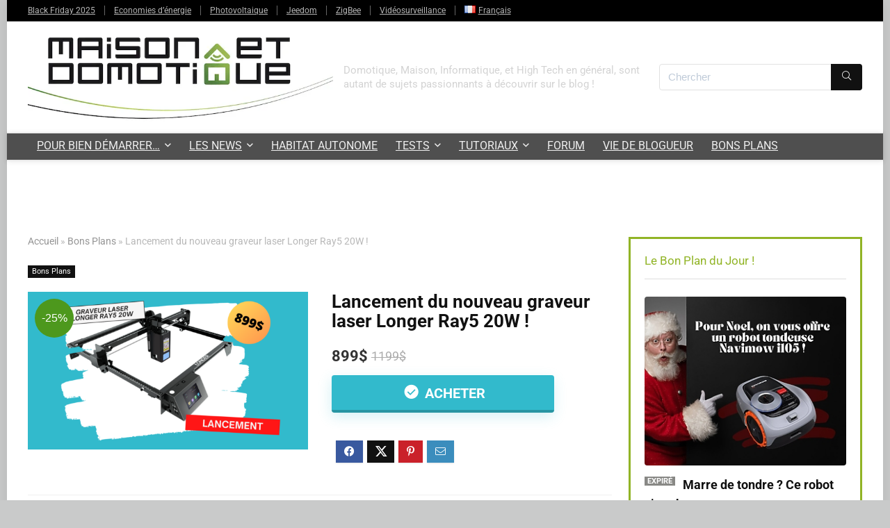

--- FILE ---
content_type: text/html; charset=UTF-8
request_url: https://www.maison-et-domotique.com/140754-lancement-longer-ray5-20w/
body_size: 44923
content:
<!DOCTYPE html>
<html lang="fr-FR" prefix="og: https://ogp.me/ns#">
<head>
<meta charset="UTF-8" />
<meta name="viewport" content="width=device-width, initial-scale=1.0" />
<!-- feeds & pingback -->
<link rel="profile" href="http://gmpg.org/xfn/11" />
<link rel="pingback" href="https://www.maison-et-domotique.com/xmlrpc.php" />

<!-- Optimisation des moteurs de recherche par Rank Math PRO - https://rankmath.com/ -->
<title>Lancement du nouveau graveur laser Longer Ray5 20W ! - Maison et Domotique</title>
<meta name="description" content="L&#039;excellent graveur laser Longer RAY5 20W est en promotion pour son lancement. Une puissance impressionnante pour les amateurs de DIY !"/>
<meta name="robots" content="follow, index, max-snippet:-1, max-video-preview:-1, max-image-preview:large"/>
<link rel="canonical" href="https://www.maison-et-domotique.com/140754-lancement-longer-ray5-20w/" />
<meta property="og:locale" content="fr_FR" />
<meta property="og:type" content="article" />
<meta property="og:title" content="Lancement du nouveau graveur laser Longer Ray5 20W ! - Maison et Domotique" />
<meta property="og:description" content="L&#039;excellent graveur laser Longer RAY5 20W est en promotion pour son lancement. Une puissance impressionnante pour les amateurs de DIY !" />
<meta property="og:url" content="https://www.maison-et-domotique.com/140754-lancement-longer-ray5-20w/" />
<meta property="og:site_name" content="Maison et Domotique" />
<meta property="article:publisher" content="https://www.facebook.com/maisonetdomotique/" />
<meta property="article:author" content="pages/Maison-et-Domotique/186181664736460" />
<meta property="article:section" content="Bons Plans" />
<meta property="fb:app_id" content="852448428164832" />
<meta property="og:image" content="https://www.maison-et-domotique.com/wp-content/uploads/2023/02/promo-ray20w.png" />
<meta property="og:image:secure_url" content="https://www.maison-et-domotique.com/wp-content/uploads/2023/02/promo-ray20w.png" />
<meta property="og:image:width" content="1640" />
<meta property="og:image:height" content="924" />
<meta property="og:image:alt" content="Lancement du nouveau graveur laser Longer Ray5 20W !" />
<meta property="og:image:type" content="image/png" />
<meta property="article:published_time" content="2023-02-13T10:32:00+01:00" />
<meta name="twitter:card" content="summary_large_image" />
<meta name="twitter:title" content="Lancement du nouveau graveur laser Longer Ray5 20W ! - Maison et Domotique" />
<meta name="twitter:description" content="L&#039;excellent graveur laser Longer RAY5 20W est en promotion pour son lancement. Une puissance impressionnante pour les amateurs de DIY !" />
<meta name="twitter:site" content="@cedriclocqueneu" />
<meta name="twitter:creator" content="@maisonetdomotiq" />
<meta name="twitter:image" content="https://www.maison-et-domotique.com/wp-content/uploads/2023/02/promo-ray20w.png" />
<meta name="twitter:label1" content="Écrit par" />
<meta name="twitter:data1" content="Cédric" />
<meta name="twitter:label2" content="Temps de lecture" />
<meta name="twitter:data2" content="3 minutes" />
<script type="application/ld+json" class="rank-math-schema-pro">{"@context":"https://schema.org","@graph":[{"@type":["Person","Organization"],"@id":"https://www.maison-et-domotique.com/#person","name":"Maison et Domotique","sameAs":["https://www.facebook.com/maisonetdomotique/","https://twitter.com/cedriclocqueneu"],"logo":{"@type":"ImageObject","@id":"https://www.maison-et-domotique.com/#logo","url":"https://www.maison-et-domotique.com/wp-content/uploads/2020/05/base-titre-hd.png","contentUrl":"https://www.maison-et-domotique.com/wp-content/uploads/2020/05/base-titre-hd.png","caption":"Maison et Domotique","inLanguage":"fr-FR","width":"370","height":"82"},"image":{"@type":"ImageObject","@id":"https://www.maison-et-domotique.com/#logo","url":"https://www.maison-et-domotique.com/wp-content/uploads/2020/05/base-titre-hd.png","contentUrl":"https://www.maison-et-domotique.com/wp-content/uploads/2020/05/base-titre-hd.png","caption":"Maison et Domotique","inLanguage":"fr-FR","width":"370","height":"82"}},{"@type":"WebSite","@id":"https://www.maison-et-domotique.com/#website","url":"https://www.maison-et-domotique.com","name":"Maison et Domotique","publisher":{"@id":"https://www.maison-et-domotique.com/#person"},"inLanguage":"fr-FR"},{"@type":"ImageObject","@id":"https://www.maison-et-domotique.com/wp-content/uploads/2023/02/promo-ray20w.png","url":"https://www.maison-et-domotique.com/wp-content/uploads/2023/02/promo-ray20w.png","width":"1640","height":"924","inLanguage":"fr-FR"},{"@type":"WebPage","@id":"https://www.maison-et-domotique.com/140754-lancement-longer-ray5-20w/#webpage","url":"https://www.maison-et-domotique.com/140754-lancement-longer-ray5-20w/","name":"Lancement du nouveau graveur laser Longer Ray5 20W ! - Maison et Domotique","datePublished":"2023-02-13T10:32:00+01:00","dateModified":"2023-02-13T10:32:00+01:00","isPartOf":{"@id":"https://www.maison-et-domotique.com/#website"},"primaryImageOfPage":{"@id":"https://www.maison-et-domotique.com/wp-content/uploads/2023/02/promo-ray20w.png"},"inLanguage":"fr-FR"},{"@type":"Person","@id":"https://www.maison-et-domotique.com/auteur/cedric_locqueneux/","name":"C\u00e9dric","url":"https://www.maison-et-domotique.com/auteur/cedric_locqueneux/","image":{"@type":"ImageObject","@id":"https://secure.gravatar.com/avatar/defc2668796f09845d3cb72711a8889597a87a0a6257264ee2bf553a40e4a816?s=96&amp;d=mm&amp;r=pg","url":"https://secure.gravatar.com/avatar/defc2668796f09845d3cb72711a8889597a87a0a6257264ee2bf553a40e4a816?s=96&amp;d=mm&amp;r=pg","caption":"C\u00e9dric","inLanguage":"fr-FR"},"sameAs":["https://www.maison-et-domotique.com","pages/Maison-et-Domotique/186181664736460","https://twitter.com/https://twitter.com/maisonetdomotiq"]},{"@type":"NewsArticle","headline":"Lancement du nouveau graveur laser Longer Ray5 20W ! - Maison et Domotique","datePublished":"2023-02-13T10:32:00+01:00","dateModified":"2023-02-13T10:32:00+01:00","author":{"@id":"https://www.maison-et-domotique.com/auteur/cedric_locqueneux/","name":"C\u00e9dric"},"publisher":{"@id":"https://www.maison-et-domotique.com/#person"},"description":"L&#039;excellent graveur laser Longer RAY5 20W est en promotion pour son lancement. Une puissance impressionnante pour les amateurs de DIY !","copyrightYear":"2023","copyrightHolder":{"@id":"https://www.maison-et-domotique.com/#person"},"name":"Lancement du nouveau graveur laser Longer Ray5 20W ! - Maison et Domotique","@id":"https://www.maison-et-domotique.com/140754-lancement-longer-ray5-20w/#richSnippet","isPartOf":{"@id":"https://www.maison-et-domotique.com/140754-lancement-longer-ray5-20w/#webpage"},"image":{"@id":"https://www.maison-et-domotique.com/wp-content/uploads/2023/02/promo-ray20w.png"},"inLanguage":"fr-FR","mainEntityOfPage":{"@id":"https://www.maison-et-domotique.com/140754-lancement-longer-ray5-20w/#webpage"}}]}</script>
<!-- /Extension Rank Math WordPress SEO -->

<link rel='dns-prefetch' href='//use.fontawesome.com' />
<link rel="alternate" type="application/rss+xml" title="Maison et Domotique &raquo; Flux" href="https://www.maison-et-domotique.com/feed/" />
<link rel="alternate" title="oEmbed (JSON)" type="application/json+oembed" href="https://www.maison-et-domotique.com/wp-json/oembed/1.0/embed?url=https%3A%2F%2Fwww.maison-et-domotique.com%2F140754-lancement-longer-ray5-20w%2F&#038;lang=fr" />
<link rel="alternate" title="oEmbed (XML)" type="text/xml+oembed" href="https://www.maison-et-domotique.com/wp-json/oembed/1.0/embed?url=https%3A%2F%2Fwww.maison-et-domotique.com%2F140754-lancement-longer-ray5-20w%2F&#038;format=xml&#038;lang=fr" />
<style id='wp-img-auto-sizes-contain-inline-css' type='text/css'>
img:is([sizes=auto i],[sizes^="auto," i]){contain-intrinsic-size:3000px 1500px}
/*# sourceURL=wp-img-auto-sizes-contain-inline-css */
</style>
<link rel='stylesheet' id='rhstyle-css' href='https://www.maison-et-domotique.com/wp-content/themes/rehub-theme/style.css?ver=19.9.8' type='text/css' media='all' />
<link rel='stylesheet' id='rhslidingpanel-css' href='https://www.maison-et-domotique.com/wp-content/themes/rehub-theme/css/slidingpanel.css?ver=1.0' type='text/css' media='all' />
<link rel='stylesheet' id='rhcompare-css' href='https://www.maison-et-domotique.com/wp-content/themes/rehub-theme/css/dynamiccomparison.css?ver=1.3' type='text/css' media='all' />
<link rel='stylesheet' id='wp-block-library-css' href='https://www.maison-et-domotique.com/wp-includes/css/dist/block-library/style.min.css?ver=a3fb17e6a2b5178a47f1ecdcb42edcf8' type='text/css' media='all' />
<style id='global-styles-inline-css' type='text/css'>
:root{--wp--preset--aspect-ratio--square: 1;--wp--preset--aspect-ratio--4-3: 4/3;--wp--preset--aspect-ratio--3-4: 3/4;--wp--preset--aspect-ratio--3-2: 3/2;--wp--preset--aspect-ratio--2-3: 2/3;--wp--preset--aspect-ratio--16-9: 16/9;--wp--preset--aspect-ratio--9-16: 9/16;--wp--preset--color--black: #000000;--wp--preset--color--cyan-bluish-gray: #abb8c3;--wp--preset--color--white: #ffffff;--wp--preset--color--pale-pink: #f78da7;--wp--preset--color--vivid-red: #cf2e2e;--wp--preset--color--luminous-vivid-orange: #ff6900;--wp--preset--color--luminous-vivid-amber: #fcb900;--wp--preset--color--light-green-cyan: #7bdcb5;--wp--preset--color--vivid-green-cyan: #00d084;--wp--preset--color--pale-cyan-blue: #8ed1fc;--wp--preset--color--vivid-cyan-blue: #0693e3;--wp--preset--color--vivid-purple: #9b51e0;--wp--preset--color--main: var(--rehub-main-color);--wp--preset--color--secondary: var(--rehub-sec-color);--wp--preset--color--buttonmain: var(--rehub-main-btn-bg);--wp--preset--color--cyan-grey: #abb8c3;--wp--preset--color--orange-light: #fcb900;--wp--preset--color--red: #cf2e2e;--wp--preset--color--red-bright: #f04057;--wp--preset--color--vivid-green: #00d084;--wp--preset--color--orange: #ff6900;--wp--preset--color--blue: #0693e3;--wp--preset--gradient--vivid-cyan-blue-to-vivid-purple: linear-gradient(135deg,rgb(6,147,227) 0%,rgb(155,81,224) 100%);--wp--preset--gradient--light-green-cyan-to-vivid-green-cyan: linear-gradient(135deg,rgb(122,220,180) 0%,rgb(0,208,130) 100%);--wp--preset--gradient--luminous-vivid-amber-to-luminous-vivid-orange: linear-gradient(135deg,rgb(252,185,0) 0%,rgb(255,105,0) 100%);--wp--preset--gradient--luminous-vivid-orange-to-vivid-red: linear-gradient(135deg,rgb(255,105,0) 0%,rgb(207,46,46) 100%);--wp--preset--gradient--very-light-gray-to-cyan-bluish-gray: linear-gradient(135deg,rgb(238,238,238) 0%,rgb(169,184,195) 100%);--wp--preset--gradient--cool-to-warm-spectrum: linear-gradient(135deg,rgb(74,234,220) 0%,rgb(151,120,209) 20%,rgb(207,42,186) 40%,rgb(238,44,130) 60%,rgb(251,105,98) 80%,rgb(254,248,76) 100%);--wp--preset--gradient--blush-light-purple: linear-gradient(135deg,rgb(255,206,236) 0%,rgb(152,150,240) 100%);--wp--preset--gradient--blush-bordeaux: linear-gradient(135deg,rgb(254,205,165) 0%,rgb(254,45,45) 50%,rgb(107,0,62) 100%);--wp--preset--gradient--luminous-dusk: linear-gradient(135deg,rgb(255,203,112) 0%,rgb(199,81,192) 50%,rgb(65,88,208) 100%);--wp--preset--gradient--pale-ocean: linear-gradient(135deg,rgb(255,245,203) 0%,rgb(182,227,212) 50%,rgb(51,167,181) 100%);--wp--preset--gradient--electric-grass: linear-gradient(135deg,rgb(202,248,128) 0%,rgb(113,206,126) 100%);--wp--preset--gradient--midnight: linear-gradient(135deg,rgb(2,3,129) 0%,rgb(40,116,252) 100%);--wp--preset--font-size--small: 13px;--wp--preset--font-size--medium: 20px;--wp--preset--font-size--large: 36px;--wp--preset--font-size--x-large: 42px;--wp--preset--font-family--system-font: -apple-system,BlinkMacSystemFont,"Segoe UI",Roboto,Oxygen-Sans,Ubuntu,Cantarell,"Helvetica Neue",sans-serif;--wp--preset--font-family--rh-nav-font: var(--rehub-nav-font,-apple-system,BlinkMacSystemFont,"Segoe UI",Roboto,Oxygen-Sans,Ubuntu,Cantarell,"Helvetica Neue",sans-serif);--wp--preset--font-family--rh-head-font: var(--rehub-head-font,-apple-system,BlinkMacSystemFont,"Segoe UI",Roboto,Oxygen-Sans,Ubuntu,Cantarell,"Helvetica Neue",sans-serif);--wp--preset--font-family--rh-btn-font: var(--rehub-btn-font,-apple-system,BlinkMacSystemFont,"Segoe UI",Roboto,Oxygen-Sans,Ubuntu,Cantarell,"Helvetica Neue",sans-serif);--wp--preset--font-family--rh-body-font: var(--rehub-body-font,-apple-system,BlinkMacSystemFont,"Segoe UI",Roboto,Oxygen-Sans,Ubuntu,Cantarell,"Helvetica Neue",sans-serif);--wp--preset--spacing--20: 0.44rem;--wp--preset--spacing--30: 0.67rem;--wp--preset--spacing--40: 1rem;--wp--preset--spacing--50: 1.5rem;--wp--preset--spacing--60: 2.25rem;--wp--preset--spacing--70: 3.38rem;--wp--preset--spacing--80: 5.06rem;--wp--preset--shadow--natural: 6px 6px 9px rgba(0, 0, 0, 0.2);--wp--preset--shadow--deep: 12px 12px 50px rgba(0, 0, 0, 0.4);--wp--preset--shadow--sharp: 6px 6px 0px rgba(0, 0, 0, 0.2);--wp--preset--shadow--outlined: 6px 6px 0px -3px rgb(255, 255, 255), 6px 6px rgb(0, 0, 0);--wp--preset--shadow--crisp: 6px 6px 0px rgb(0, 0, 0);}:root { --wp--style--global--content-size: 760px;--wp--style--global--wide-size: 1200px; }:where(body) { margin: 0; }.wp-site-blocks > .alignleft { float: left; margin-right: 2em; }.wp-site-blocks > .alignright { float: right; margin-left: 2em; }.wp-site-blocks > .aligncenter { justify-content: center; margin-left: auto; margin-right: auto; }:where(.is-layout-flex){gap: 0.5em;}:where(.is-layout-grid){gap: 0.5em;}.is-layout-flow > .alignleft{float: left;margin-inline-start: 0;margin-inline-end: 2em;}.is-layout-flow > .alignright{float: right;margin-inline-start: 2em;margin-inline-end: 0;}.is-layout-flow > .aligncenter{margin-left: auto !important;margin-right: auto !important;}.is-layout-constrained > .alignleft{float: left;margin-inline-start: 0;margin-inline-end: 2em;}.is-layout-constrained > .alignright{float: right;margin-inline-start: 2em;margin-inline-end: 0;}.is-layout-constrained > .aligncenter{margin-left: auto !important;margin-right: auto !important;}.is-layout-constrained > :where(:not(.alignleft):not(.alignright):not(.alignfull)){max-width: var(--wp--style--global--content-size);margin-left: auto !important;margin-right: auto !important;}.is-layout-constrained > .alignwide{max-width: var(--wp--style--global--wide-size);}body .is-layout-flex{display: flex;}.is-layout-flex{flex-wrap: wrap;align-items: center;}.is-layout-flex > :is(*, div){margin: 0;}body .is-layout-grid{display: grid;}.is-layout-grid > :is(*, div){margin: 0;}body{padding-top: 0px;padding-right: 0px;padding-bottom: 0px;padding-left: 0px;}a:where(:not(.wp-element-button)){text-decoration: none;}h1{font-size: 29px;line-height: 34px;margin-top: 10px;margin-bottom: 31px;}h2{font-size: 25px;line-height: 31px;margin-top: 10px;margin-bottom: 31px;}h3{font-size: 20px;line-height: 28px;margin-top: 10px;margin-bottom: 25px;}h4{font-size: 18px;line-height: 24px;margin-top: 10px;margin-bottom: 18px;}h5{font-size: 16px;line-height: 20px;margin-top: 10px;margin-bottom: 15px;}h6{font-size: 14px;line-height: 20px;margin-top: 0px;margin-bottom: 10px;}:root :where(.wp-element-button, .wp-block-button__link){background-color: #32373c;border-width: 0;color: #fff;font-family: inherit;font-size: inherit;font-style: inherit;font-weight: inherit;letter-spacing: inherit;line-height: inherit;padding-top: calc(0.667em + 2px);padding-right: calc(1.333em + 2px);padding-bottom: calc(0.667em + 2px);padding-left: calc(1.333em + 2px);text-decoration: none;text-transform: inherit;}.has-black-color{color: var(--wp--preset--color--black) !important;}.has-cyan-bluish-gray-color{color: var(--wp--preset--color--cyan-bluish-gray) !important;}.has-white-color{color: var(--wp--preset--color--white) !important;}.has-pale-pink-color{color: var(--wp--preset--color--pale-pink) !important;}.has-vivid-red-color{color: var(--wp--preset--color--vivid-red) !important;}.has-luminous-vivid-orange-color{color: var(--wp--preset--color--luminous-vivid-orange) !important;}.has-luminous-vivid-amber-color{color: var(--wp--preset--color--luminous-vivid-amber) !important;}.has-light-green-cyan-color{color: var(--wp--preset--color--light-green-cyan) !important;}.has-vivid-green-cyan-color{color: var(--wp--preset--color--vivid-green-cyan) !important;}.has-pale-cyan-blue-color{color: var(--wp--preset--color--pale-cyan-blue) !important;}.has-vivid-cyan-blue-color{color: var(--wp--preset--color--vivid-cyan-blue) !important;}.has-vivid-purple-color{color: var(--wp--preset--color--vivid-purple) !important;}.has-main-color{color: var(--wp--preset--color--main) !important;}.has-secondary-color{color: var(--wp--preset--color--secondary) !important;}.has-buttonmain-color{color: var(--wp--preset--color--buttonmain) !important;}.has-cyan-grey-color{color: var(--wp--preset--color--cyan-grey) !important;}.has-orange-light-color{color: var(--wp--preset--color--orange-light) !important;}.has-red-color{color: var(--wp--preset--color--red) !important;}.has-red-bright-color{color: var(--wp--preset--color--red-bright) !important;}.has-vivid-green-color{color: var(--wp--preset--color--vivid-green) !important;}.has-orange-color{color: var(--wp--preset--color--orange) !important;}.has-blue-color{color: var(--wp--preset--color--blue) !important;}.has-black-background-color{background-color: var(--wp--preset--color--black) !important;}.has-cyan-bluish-gray-background-color{background-color: var(--wp--preset--color--cyan-bluish-gray) !important;}.has-white-background-color{background-color: var(--wp--preset--color--white) !important;}.has-pale-pink-background-color{background-color: var(--wp--preset--color--pale-pink) !important;}.has-vivid-red-background-color{background-color: var(--wp--preset--color--vivid-red) !important;}.has-luminous-vivid-orange-background-color{background-color: var(--wp--preset--color--luminous-vivid-orange) !important;}.has-luminous-vivid-amber-background-color{background-color: var(--wp--preset--color--luminous-vivid-amber) !important;}.has-light-green-cyan-background-color{background-color: var(--wp--preset--color--light-green-cyan) !important;}.has-vivid-green-cyan-background-color{background-color: var(--wp--preset--color--vivid-green-cyan) !important;}.has-pale-cyan-blue-background-color{background-color: var(--wp--preset--color--pale-cyan-blue) !important;}.has-vivid-cyan-blue-background-color{background-color: var(--wp--preset--color--vivid-cyan-blue) !important;}.has-vivid-purple-background-color{background-color: var(--wp--preset--color--vivid-purple) !important;}.has-main-background-color{background-color: var(--wp--preset--color--main) !important;}.has-secondary-background-color{background-color: var(--wp--preset--color--secondary) !important;}.has-buttonmain-background-color{background-color: var(--wp--preset--color--buttonmain) !important;}.has-cyan-grey-background-color{background-color: var(--wp--preset--color--cyan-grey) !important;}.has-orange-light-background-color{background-color: var(--wp--preset--color--orange-light) !important;}.has-red-background-color{background-color: var(--wp--preset--color--red) !important;}.has-red-bright-background-color{background-color: var(--wp--preset--color--red-bright) !important;}.has-vivid-green-background-color{background-color: var(--wp--preset--color--vivid-green) !important;}.has-orange-background-color{background-color: var(--wp--preset--color--orange) !important;}.has-blue-background-color{background-color: var(--wp--preset--color--blue) !important;}.has-black-border-color{border-color: var(--wp--preset--color--black) !important;}.has-cyan-bluish-gray-border-color{border-color: var(--wp--preset--color--cyan-bluish-gray) !important;}.has-white-border-color{border-color: var(--wp--preset--color--white) !important;}.has-pale-pink-border-color{border-color: var(--wp--preset--color--pale-pink) !important;}.has-vivid-red-border-color{border-color: var(--wp--preset--color--vivid-red) !important;}.has-luminous-vivid-orange-border-color{border-color: var(--wp--preset--color--luminous-vivid-orange) !important;}.has-luminous-vivid-amber-border-color{border-color: var(--wp--preset--color--luminous-vivid-amber) !important;}.has-light-green-cyan-border-color{border-color: var(--wp--preset--color--light-green-cyan) !important;}.has-vivid-green-cyan-border-color{border-color: var(--wp--preset--color--vivid-green-cyan) !important;}.has-pale-cyan-blue-border-color{border-color: var(--wp--preset--color--pale-cyan-blue) !important;}.has-vivid-cyan-blue-border-color{border-color: var(--wp--preset--color--vivid-cyan-blue) !important;}.has-vivid-purple-border-color{border-color: var(--wp--preset--color--vivid-purple) !important;}.has-main-border-color{border-color: var(--wp--preset--color--main) !important;}.has-secondary-border-color{border-color: var(--wp--preset--color--secondary) !important;}.has-buttonmain-border-color{border-color: var(--wp--preset--color--buttonmain) !important;}.has-cyan-grey-border-color{border-color: var(--wp--preset--color--cyan-grey) !important;}.has-orange-light-border-color{border-color: var(--wp--preset--color--orange-light) !important;}.has-red-border-color{border-color: var(--wp--preset--color--red) !important;}.has-red-bright-border-color{border-color: var(--wp--preset--color--red-bright) !important;}.has-vivid-green-border-color{border-color: var(--wp--preset--color--vivid-green) !important;}.has-orange-border-color{border-color: var(--wp--preset--color--orange) !important;}.has-blue-border-color{border-color: var(--wp--preset--color--blue) !important;}.has-vivid-cyan-blue-to-vivid-purple-gradient-background{background: var(--wp--preset--gradient--vivid-cyan-blue-to-vivid-purple) !important;}.has-light-green-cyan-to-vivid-green-cyan-gradient-background{background: var(--wp--preset--gradient--light-green-cyan-to-vivid-green-cyan) !important;}.has-luminous-vivid-amber-to-luminous-vivid-orange-gradient-background{background: var(--wp--preset--gradient--luminous-vivid-amber-to-luminous-vivid-orange) !important;}.has-luminous-vivid-orange-to-vivid-red-gradient-background{background: var(--wp--preset--gradient--luminous-vivid-orange-to-vivid-red) !important;}.has-very-light-gray-to-cyan-bluish-gray-gradient-background{background: var(--wp--preset--gradient--very-light-gray-to-cyan-bluish-gray) !important;}.has-cool-to-warm-spectrum-gradient-background{background: var(--wp--preset--gradient--cool-to-warm-spectrum) !important;}.has-blush-light-purple-gradient-background{background: var(--wp--preset--gradient--blush-light-purple) !important;}.has-blush-bordeaux-gradient-background{background: var(--wp--preset--gradient--blush-bordeaux) !important;}.has-luminous-dusk-gradient-background{background: var(--wp--preset--gradient--luminous-dusk) !important;}.has-pale-ocean-gradient-background{background: var(--wp--preset--gradient--pale-ocean) !important;}.has-electric-grass-gradient-background{background: var(--wp--preset--gradient--electric-grass) !important;}.has-midnight-gradient-background{background: var(--wp--preset--gradient--midnight) !important;}.has-small-font-size{font-size: var(--wp--preset--font-size--small) !important;}.has-medium-font-size{font-size: var(--wp--preset--font-size--medium) !important;}.has-large-font-size{font-size: var(--wp--preset--font-size--large) !important;}.has-x-large-font-size{font-size: var(--wp--preset--font-size--x-large) !important;}.has-system-font-font-family{font-family: var(--wp--preset--font-family--system-font) !important;}.has-rh-nav-font-font-family{font-family: var(--wp--preset--font-family--rh-nav-font) !important;}.has-rh-head-font-font-family{font-family: var(--wp--preset--font-family--rh-head-font) !important;}.has-rh-btn-font-font-family{font-family: var(--wp--preset--font-family--rh-btn-font) !important;}.has-rh-body-font-font-family{font-family: var(--wp--preset--font-family--rh-body-font) !important;}
:where(.wp-block-post-template.is-layout-flex){gap: 1.25em;}:where(.wp-block-post-template.is-layout-grid){gap: 1.25em;}
:where(.wp-block-term-template.is-layout-flex){gap: 1.25em;}:where(.wp-block-term-template.is-layout-grid){gap: 1.25em;}
:where(.wp-block-columns.is-layout-flex){gap: 2em;}:where(.wp-block-columns.is-layout-grid){gap: 2em;}
:root :where(.wp-block-pullquote){font-size: 1.5em;line-height: 1.6;}
:root :where(.wp-block-post-title){margin-top: 4px;margin-right: 0;margin-bottom: 15px;margin-left: 0;}
:root :where(.wp-block-image){margin-top: 0px;margin-bottom: 31px;}
:root :where(.wp-block-media-text){margin-top: 0px;margin-bottom: 31px;}
:root :where(.wp-block-post-content){font-size: 16px;line-height: 28px;}
/*# sourceURL=global-styles-inline-css */
</style>
<link rel='stylesheet' id='wpa-css-css' href='https://www.maison-et-domotique.com/wp-content/plugins/honeypot/includes/css/wpa.css?ver=2.3.04' type='text/css' media='all' />
<link rel='stylesheet' id='rss-retriever-css' href='https://www.maison-et-domotique.com/wp-content/plugins/wp-rss-retriever/inc/css/rss-retriever.css?ver=1.6.10' type='text/css' media='all' />
<link rel='stylesheet' id='wpvrfontawesome-css' href='https://use.fontawesome.com/releases/v6.5.1/css/all.css?ver=8.5.51' type='text/css' media='all' />
<link rel='stylesheet' id='panellium-css-css' href='https://www.maison-et-domotique.com/wp-content/plugins/wpvr/public/lib/pannellum/src/css/pannellum.css?ver=1' type='text/css' media='all' />
<link rel='stylesheet' id='videojs-css-css' href='https://www.maison-et-domotique.com/wp-content/plugins/wpvr/public/lib/pannellum/src/css/video-js.css?ver=1' type='text/css' media='all' />
<link rel='stylesheet' id='videojs-vr-css-css' href='https://www.maison-et-domotique.com/wp-content/plugins/wpvr/public/lib/videojs-vr/videojs-vr.css?ver=1' type='text/css' media='all' />
<link rel='stylesheet' id='owl-css-css' href='https://www.maison-et-domotique.com/wp-content/plugins/wpvr/public/css/owl.carousel.css?ver=8.5.51' type='text/css' media='all' />
<link rel='stylesheet' id='wpvr-css' href='https://www.maison-et-domotique.com/wp-content/plugins/wpvr/public/css/wpvr-public.css?ver=8.5.51' type='text/css' media='all' />
<link rel='stylesheet' id='eggrehub-css' href='https://www.maison-et-domotique.com/wp-content/themes/rehub-theme/css/eggrehub.css?ver=19.9.8' type='text/css' media='all' />
<link rel='stylesheet' id='rehubicons-css' href='https://www.maison-et-domotique.com/wp-content/themes/rehub-theme/iconstyle.css?ver=19.9.8' type='text/css' media='all' />
<link rel='stylesheet' id='rhelementor-css' href='https://www.maison-et-domotique.com/wp-content/themes/rehub-theme/css/elementor.css?ver=1.0' type='text/css' media='all' />
<link rel='stylesheet' id='rhsingle-css' href='https://www.maison-et-domotique.com/wp-content/themes/rehub-theme/css/single.css?ver=1.1' type='text/css' media='all' />
<link rel='stylesheet' id='sib-front-css-css' href='https://www.maison-et-domotique.com/wp-content/plugins/mailin/css/mailin-front.css?ver=a3fb17e6a2b5178a47f1ecdcb42edcf8' type='text/css' media='all' />
<script type="text/javascript" src="https://www.maison-et-domotique.com/wp-includes/js/jquery/jquery.min.js?ver=3.7.1" id="jquery-core-js"></script>
<script type="text/javascript" src="https://www.maison-et-domotique.com/wp-includes/js/jquery/jquery-migrate.min.js?ver=3.4.1" id="jquery-migrate-js"></script>
<script type="text/javascript" id="link-juice-optimizer-js-extra">
/* <![CDATA[ */
var php_vars = {"ljo_clase":"ljoptimizer"};
//# sourceURL=link-juice-optimizer-js-extra
/* ]]> */
</script>
<script type="text/javascript" src="https://www.maison-et-domotique.com/wp-content/plugins/link-juice-optimizer/public/js/link-juice-optimizer.js?ver=2.3.2" id="link-juice-optimizer-js"></script>
<script type="text/javascript" src="https://www.maison-et-domotique.com/wp-content/plugins/wpvr/public/lib/pannellum/src/js/pannellum.js?ver=1" id="panellium-js-js"></script>
<script type="text/javascript" src="https://www.maison-et-domotique.com/wp-content/plugins/wpvr/public/lib/pannellum/src/js/libpannellum.js?ver=1" id="panelliumlib-js-js"></script>
<script type="text/javascript" src="https://www.maison-et-domotique.com/wp-content/plugins/wpvr/public/js/video.js?ver=1" id="videojs-js-js"></script>
<script type="text/javascript" src="https://www.maison-et-domotique.com/wp-content/plugins/wpvr/public/lib/videojs-vr/videojs-vr.js?ver=1" id="videojsvr-js-js"></script>
<script type="text/javascript" src="https://www.maison-et-domotique.com/wp-content/plugins/wpvr/public/lib/pannellum/src/js/videojs-pannellum-plugin.js?ver=1" id="panelliumvid-js-js"></script>
<script type="text/javascript" src="https://www.maison-et-domotique.com/wp-content/plugins/wpvr/public/js/owl.carousel.js?ver=a3fb17e6a2b5178a47f1ecdcb42edcf8" id="owl-js-js"></script>
<script type="text/javascript" src="https://www.maison-et-domotique.com/wp-content/plugins/wpvr/public/js/jquery.cookie.js?ver=1" id="jquery_cookie-js"></script>
<script type="text/javascript" src="https://www.maison-et-domotique.com/wp-content/cache/310ff1c0-1f7c-4e99-9377-d3d59aef66d2/a9fb44b1b8448433ff4658be2cb465f03d191cf1.js?ver=1.15.4" id="affilizz-rendering-js" defer="defer" data-wp-strategy="defer"></script>
<script type="text/javascript" id="sib-front-js-js-extra">
/* <![CDATA[ */
var sibErrMsg = {"invalidMail":"Please fill out valid email address","requiredField":"Please fill out required fields","invalidDateFormat":"Please fill out valid date format","invalidSMSFormat":"Please fill out valid phone number"};
var ajax_sib_front_object = {"ajax_url":"https://www.maison-et-domotique.com/wp-admin/admin-ajax.php","ajax_nonce":"793a0b3fb3","flag_url":"https://www.maison-et-domotique.com/wp-content/plugins/mailin/img/flags/"};
//# sourceURL=sib-front-js-js-extra
/* ]]> */
</script>
<script type="text/javascript" src="https://www.maison-et-domotique.com/wp-content/plugins/mailin/js/mailin-front.js?ver=1762083536" id="sib-front-js-js"></script>
<link rel="https://api.w.org/" href="https://www.maison-et-domotique.com/wp-json/" /><link rel="alternate" title="JSON" type="application/json" href="https://www.maison-et-domotique.com/wp-json/wp/v2/posts/140754" /><link rel="EditURI" type="application/rsd+xml" title="RSD" href="https://www.maison-et-domotique.com/xmlrpc.php?rsd" />
<link rel='shortlink' href='https://www.maison-et-domotique.com/?p=140754' />

<style>
a.ljoptimizer,
span.ljoptimizer {
	cursor: pointer;
}
a.ljoptimizer,
span.ljoptimizer {
	cursor: pointer; /* ajoute le curseur qui simule un lien */
}
</style>
<link rel="llms-sitemap" href="https://www.maison-et-domotique.com/llms.txt" />


<!-- WPMobile.App -->
<meta name="theme-color" content="#91b426" />
<meta name="msapplication-navbutton-color" content="#91b426" />
<meta name="apple-mobile-web-app-status-bar-style" content="#91b426" />
<!-- / WPMobile.App -->

<link rel="preload" href="https://www.maison-et-domotique.com/wp-content/themes/rehub-theme/fonts/rhicons.woff2?3oibrk" as="font" type="font/woff2" crossorigin="crossorigin"><style type="text/css"> .main-nav{box-shadow:0 1px 8px rgba(0,0,0,0.1),0 0 0 1px rgba(0,0,0,0.03) !important;}nav.top_menu > ul > li > a{text-transform:uppercase;}nav.top_menu > ul > li > a{font-weight:normal;}nav.top_menu > ul > li,.main-nav.dark_style nav.top_menu>ul>li{border:none;}header .main-nav,.main-nav.dark_style,.header_one_row .main-nav{background:none repeat scroll 0 0 #4f4f4f!important;box-shadow:none;}.main-nav{border-bottom:none;border-top:none;}.dl-menuwrapper .dl-menu{margin:0 !important}nav.top_menu > ul > li > a{color:#efefef !important;}nav.top_menu > ul > li > a:hover{box-shadow:none;}.responsive_nav_wrap .user-ava-intop:after,.dl-menuwrapper button i,.responsive_nav_wrap .rh-header-icon{color:#efefef !important;}.dl-menuwrapper button svg line{stroke:#efefef !important;}.footer-bottom{background-color:#4f4f4f !important}.footer-bottom .footer_widget{border:none !important} .widget .title:after{border-bottom:2px solid #91b426;}.rehub-main-color-border,nav.top_menu > ul > li.vertical-menu.border-main-color .sub-menu,.rh-main-bg-hover:hover,.wp-block-quote,ul.def_btn_link_tabs li.active a,.wp-block-pullquote{border-color:#91b426;}.wpsm_promobox.rehub_promobox{border-left-color:#91b426!important;}.color_link{color:#91b426 !important;}.featured_slider:hover .score,article.post .wpsm_toplist_heading:before{border-color:#91b426;}.btn_more:hover,.tw-pagination .current{border:1px solid #91b426;color:#fff}.rehub_woo_review .rehub_woo_tabs_menu li.current{border-top:3px solid #91b426;}.gallery-pics .gp-overlay{box-shadow:0 0 0 4px #91b426 inset;}.post .rehub_woo_tabs_menu li.current,.woocommerce div.product .woocommerce-tabs ul.tabs li.active{border-top:2px solid #91b426;}.rething_item a.cat{border-bottom-color:#91b426}nav.top_menu ul li ul.sub-menu{border-bottom:2px solid #91b426;}.widget.deal_daywoo,.elementor-widget-wpsm_woofeatured .deal_daywoo{border:3px solid #91b426;padding:20px;background:#fff;}.deal_daywoo .wpsm-bar-bar{background-color:#91b426 !important} #buddypress div.item-list-tabs ul li.selected a span,#buddypress div.item-list-tabs ul li.current a span,#buddypress div.item-list-tabs ul li a span,.user-profile-div .user-menu-tab > li.active > a,.user-profile-div .user-menu-tab > li.active > a:focus,.user-profile-div .user-menu-tab > li.active > a:hover,.news_in_thumb:hover a.rh-label-string,.news_out_thumb:hover a.rh-label-string,.col-feat-grid:hover a.rh-label-string,.carousel-style-deal .re_carousel .controls,.re_carousel .controls:hover,.openedprevnext .postNavigation .postnavprev,.postNavigation .postnavprev:hover,.top_chart_pagination a.selected,.flex-control-paging li a.flex-active,.flex-control-paging li a:hover,.btn_more:hover,body .tabs-menu li:hover,body .tabs-menu li.current,.featured_slider:hover .score,#bbp_user_edit_submit,.bbp-topic-pagination a,.bbp-topic-pagination a,.custom-checkbox label.checked:after,.slider_post .caption,ul.postpagination li.active a,ul.postpagination li:hover a,ul.postpagination li a:focus,.top_theme h5 strong,.re_carousel .text:after,#topcontrol:hover,.main_slider .flex-overlay:hover a.read-more,.rehub_chimp #mc_embed_signup input#mc-embedded-subscribe,#rank_1.rank_count,#toplistmenu > ul li:before,.rehub_chimp:before,.wpsm-members > strong:first-child,.r_catbox_btn,.wpcf7 .wpcf7-submit,.wpsm_pretty_hover li:hover,.wpsm_pretty_hover li.current,.rehub-main-color-bg,.togglegreedybtn:after,.rh-bg-hover-color:hover a.rh-label-string,.rh-main-bg-hover:hover,.rh_wrapper_video_playlist .rh_video_currently_playing,.rh_wrapper_video_playlist .rh_video_currently_playing.rh_click_video:hover,.rtmedia-list-item .rtmedia-album-media-count,.tw-pagination .current,.dokan-dashboard .dokan-dash-sidebar ul.dokan-dashboard-menu li.active,.dokan-dashboard .dokan-dash-sidebar ul.dokan-dashboard-menu li:hover,.dokan-dashboard .dokan-dash-sidebar ul.dokan-dashboard-menu li.dokan-common-links a:hover,#ywqa-submit-question,.woocommerce .widget_price_filter .ui-slider .ui-slider-range,.rh-hov-bor-line > a:after,nav.top_menu > ul:not(.off-canvas) > li > a:after,.rh-border-line:after,.wpsm-table.wpsm-table-main-color table tr th,.rh-hov-bg-main-slide:before,.rh-hov-bg-main-slidecol .col_item:before,.mvx-tablink.active::before{background:#91b426;}@media (max-width:767px){.postNavigation .postnavprev{background:#91b426;}}.rh-main-bg-hover:hover,.rh-main-bg-hover:hover .whitehovered,.user-profile-div .user-menu-tab > li.active > a{color:#fff !important} a,.carousel-style-deal .deal-item .priced_block .price_count ins,nav.top_menu ul li.menu-item-has-children ul li.menu-item-has-children > a:before,.flexslider .fa-pulse,.footer-bottom .widget .f_menu li a:hover,.comment_form h3 a,.bbp-body li.bbp-forum-info > a:hover,.bbp-body li.bbp-topic-title > a:hover,#subscription-toggle a:before,#favorite-toggle a:before,.aff_offer_links .aff_name a,.rh-deal-price,.commentlist .comment-content small a,.related_articles .title_cat_related a,article em.emph,.campare_table table.one td strong.red,.sidebar .tabs-item .detail p a,.footer-bottom .widget .title span,footer p a,.welcome-frase strong,article.post .wpsm_toplist_heading:before,.post a.color_link,.categoriesbox:hover h3 a:after,.bbp-body li.bbp-forum-info > a,.bbp-body li.bbp-topic-title > a,.widget .title i,.woocommerce-MyAccount-navigation ul li.is-active a,.category-vendormenu li.current a,.deal_daywoo .title,.rehub-main-color,.wpsm_pretty_colored ul li.current a,.wpsm_pretty_colored ul li.current,.rh-heading-hover-color:hover h2 a,.rh-heading-hover-color:hover h3 a,.rh-heading-hover-color:hover h4 a,.rh-heading-hover-color:hover h5 a,.rh-heading-hover-color:hover h3,.rh-heading-hover-color:hover h2,.rh-heading-hover-color:hover h4,.rh-heading-hover-color:hover h5,.rh-heading-hover-color:hover .rh-heading-hover-item a,.rh-heading-icon:before,.widget_layered_nav ul li.chosen a:before,.wp-block-quote.is-style-large p,ul.page-numbers li span.current,ul.page-numbers li a:hover,ul.page-numbers li.active a,.page-link > span:not(.page-link-title),blockquote:not(.wp-block-quote) p,span.re_filtersort_btn:hover,span.active.re_filtersort_btn,.deal_daywoo .price,div.sortingloading:after{color:#91b426;} .page-link > span:not(.page-link-title),.widget.widget_affegg_widget .title,.widget.top_offers .title,.widget.cegg_widget_products .title,header .header_first_style .search form.search-form [type="submit"],header .header_eight_style .search form.search-form [type="submit"],.filter_home_pick span.active,.filter_home_pick span:hover,.filter_product_pick span.active,.filter_product_pick span:hover,.rh_tab_links a.active,.rh_tab_links a:hover,.wcv-navigation ul.menu li.active,.wcv-navigation ul.menu li:hover a,form.search-form [type="submit"],.rehub-sec-color-bg,input#ywqa-submit-question,input#ywqa-send-answer,.woocommerce button.button.alt,.tabsajax span.active.re_filtersort_btn,.wpsm-table.wpsm-table-sec-color table tr th,.rh-slider-arrow,.rh-hov-bg-sec-slide:before,.rh-hov-bg-sec-slidecol .col_item:before{background:#111111 !important;color:#fff !important;outline:0}.widget.widget_affegg_widget .title:after,.widget.top_offers .title:after,.widget.cegg_widget_products .title:after{border-top-color:#111111 !important;}.page-link > span:not(.page-link-title){border:1px solid #111111;}.page-link > span:not(.page-link-title),.header_first_style .search form.search-form [type="submit"] i{color:#fff !important;}.rh_tab_links a.active,.rh_tab_links a:hover,.rehub-sec-color-border,nav.top_menu > ul > li.vertical-menu.border-sec-color > .sub-menu,body .rh-slider-thumbs-item--active{border-color:#111111}.rh_wrapper_video_playlist .rh_video_currently_playing,.rh_wrapper_video_playlist .rh_video_currently_playing.rh_click_video:hover{background-color:#111111;box-shadow:1200px 0 0 #111111 inset;}.rehub-sec-color{color:#111111} form.search-form input[type="text"]{border-radius:4px}.news .priced_block .price_count,.blog_string .priced_block .price_count,.main_slider .price_count{margin-right:5px}.right_aff .priced_block .btn_offer_block,.right_aff .priced_block .price_count{border-radius:0 !important}form.search-form.product-search-form input[type="text"]{border-radius:4px 0 0 4px;}form.search-form [type="submit"]{border-radius:0 4px 4px 0;}.rtl form.search-form.product-search-form input[type="text"]{border-radius:0 4px 4px 0;}.rtl form.search-form [type="submit"]{border-radius:4px 0 0 4px;}.price_count,.rehub_offer_coupon,#buddypress .dir-search input[type=text],.gmw-form-wrapper input[type=text],.gmw-form-wrapper select,#buddypress a.button,.btn_more,#main_header .wpsm-button,#rh-header-cover-image .wpsm-button,#wcvendor_image_bg .wpsm-button,input[type="text"],textarea,input[type="tel"],input[type="password"],input[type="email"],input[type="url"],input[type="number"],.def_btn,input[type="submit"],input[type="button"],input[type="reset"],.rh_offer_list .offer_thumb .deal_img_wrap,.grid_onsale,.rehub-main-smooth,.re_filter_instore span.re_filtersort_btn:hover,.re_filter_instore span.active.re_filtersort_btn,#buddypress .standard-form input[type=text],#buddypress .standard-form textarea,.blacklabelprice{border-radius:4px}.news-community,.woocommerce .products.grid_woo .product,.rehub_chimp #mc_embed_signup input.email,#mc_embed_signup input#mc-embedded-subscribe,.rh_offer_list,.woo-tax-logo,#buddypress div.item-list-tabs ul li a,#buddypress form#whats-new-form,#buddypress div#invite-list,#buddypress #send-reply div.message-box,.rehub-sec-smooth,.rate-bar-bar,.rate-bar,#wcfm-main-contentainer #wcfm-content,.wcfm_welcomebox_header{border-radius:5px}#rhSplashSearch form.search-form input[type="text"],#rhSplashSearch form.search-form [type="submit"]{border-radius:0 !important} .woocommerce .woo-button-area .masked_coupon,.woocommerce a.woo_loop_btn,.woocommerce .button.checkout,.woocommerce input.button.alt,.woocommerce a.add_to_cart_button:not(.flat-woo-btn),.woocommerce-page a.add_to_cart_button:not(.flat-woo-btn),.woocommerce .single_add_to_cart_button,.woocommerce div.product form.cart .button,.woocommerce .checkout-button.button,.priced_block .btn_offer_block,.priced_block .button,.rh-deal-compact-btn,input.mdf_button,#buddypress input[type="submit"],#buddypress input[type="button"],#buddypress input[type="reset"],#buddypress button.submit,.wpsm-button.rehub_main_btn,.wcv-grid a.button,input.gmw-submit,#ws-plugin--s2member-profile-submit,#rtmedia_create_new_album,input[type="submit"].dokan-btn-theme,a.dokan-btn-theme,.dokan-btn-theme,#wcfm_membership_container a.wcfm_submit_button,.woocommerce button.button,.rehub-main-btn-bg,.woocommerce #payment #place_order,.wc-block-grid__product-add-to-cart.wp-block-button .wp-block-button__link{background:none #32bacc !important;color:#ffffff !important;fill:#ffffff !important;border:none !important;text-decoration:none !important;outline:0;box-shadow:-1px 6px 19px rgba(50,186,204,0.2) !important;border-radius:4px !important;}.rehub-main-btn-bg > a{color:#ffffff !important;}.woocommerce a.woo_loop_btn:hover,.woocommerce .button.checkout:hover,.woocommerce input.button.alt:hover,.woocommerce a.add_to_cart_button:not(.flat-woo-btn):hover,.woocommerce-page a.add_to_cart_button:not(.flat-woo-btn):hover,.woocommerce a.single_add_to_cart_button:hover,.woocommerce-page a.single_add_to_cart_button:hover,.woocommerce div.product form.cart .button:hover,.woocommerce-page div.product form.cart .button:hover,.woocommerce .checkout-button.button:hover,.priced_block .btn_offer_block:hover,.wpsm-button.rehub_main_btn:hover,#buddypress input[type="submit"]:hover,#buddypress input[type="button"]:hover,#buddypress input[type="reset"]:hover,#buddypress button.submit:hover,.small_post .btn:hover,.ap-pro-form-field-wrapper input[type="submit"]:hover,.wcv-grid a.button:hover,#ws-plugin--s2member-profile-submit:hover,.rething_button .btn_more:hover,#wcfm_membership_container a.wcfm_submit_button:hover,.woocommerce #payment #place_order:hover,.woocommerce button.button:hover,.rehub-main-btn-bg:hover,.rehub-main-btn-bg:hover > a,.wc-block-grid__product-add-to-cart.wp-block-button .wp-block-button__link:hover{background:none #32bacc !important;color:#ffffff !important;border-color:transparent;box-shadow:-1px 6px 13px rgba(50,186,204,0.4) !important;}.rehub_offer_coupon:hover{border:1px dashed #32bacc;}.rehub_offer_coupon:hover i.far,.rehub_offer_coupon:hover i.fal,.rehub_offer_coupon:hover i.fas{color:#32bacc}.re_thing_btn .rehub_offer_coupon.not_masked_coupon:hover{color:#32bacc !important}.woocommerce a.woo_loop_btn:active,.woocommerce .button.checkout:active,.woocommerce .button.alt:active,.woocommerce a.add_to_cart_button:not(.flat-woo-btn):active,.woocommerce-page a.add_to_cart_button:not(.flat-woo-btn):active,.woocommerce a.single_add_to_cart_button:active,.woocommerce-page a.single_add_to_cart_button:active,.woocommerce div.product form.cart .button:active,.woocommerce-page div.product form.cart .button:active,.woocommerce .checkout-button.button:active,.wpsm-button.rehub_main_btn:active,#buddypress input[type="submit"]:active,#buddypress input[type="button"]:active,#buddypress input[type="reset"]:active,#buddypress button.submit:active,.ap-pro-form-field-wrapper input[type="submit"]:active,.wcv-grid a.button:active,#ws-plugin--s2member-profile-submit:active,.woocommerce #payment #place_order:active,input[type="submit"].dokan-btn-theme:active,a.dokan-btn-theme:active,.dokan-btn-theme:active,.woocommerce button.button:active,.rehub-main-btn-bg:active,.wc-block-grid__product-add-to-cart.wp-block-button .wp-block-button__link:active{background:none #32bacc !important;box-shadow:0 1px 0 #999 !important;top:2px;color:#ffffff !important;}.rehub_btn_color,.rehub_chimp_flat #mc_embed_signup input#mc-embedded-subscribe{background-color:#32bacc;border:1px solid #32bacc;color:#ffffff;text-shadow:none}.rehub_btn_color:hover{color:#ffffff;background-color:#32bacc;border:1px solid #32bacc;}.rething_button .btn_more{border:1px solid #32bacc;color:#32bacc;}.rething_button .priced_block.block_btnblock .price_count{color:#32bacc;font-weight:normal;}.widget_merchant_list .buttons_col{background-color:#32bacc !important;}.widget_merchant_list .buttons_col a{color:#ffffff !important;}.rehub-svg-btn-fill svg{fill:#32bacc;}.rehub-svg-btn-stroke svg{stroke:#32bacc;}@media (max-width:767px){#float-panel-woo-area{border-top:1px solid #32bacc}}:root{--rehub-main-color:#91b426;--rehub-sec-color:#111111;--rehub-main-btn-bg:#32bacc;--rehub-link-color:#91b426;}.re-line-badge.badge_1,.re-ribbon-badge.badge_1 span{background:#ff0000;}.re-line-badge.re-line-table-badge.badge_1:before{border-top-color:#ff0000}.re-line-badge.re-line-table-badge.badge_1:after{border-bottom-color:#ff0000}.re-line-badge.badge_2,.re-ribbon-badge.badge_2 span{background:#fac60c;}.re-line-badge.re-line-table-badge.badge_2:before{border-top-color:#fac60c}.re-line-badge.re-line-table-badge.badge_2:after{border-bottom-color:#fac60c}.re-line-badge.badge_4,.re-ribbon-badge.badge_4 span{background:#ff0000;}.re-line-badge.re-line-table-badge.badge_4:before{border-top-color:#ff0000}.re-line-badge.re-line-table-badge.badge_4:after{border-bottom-color:#ff0000}body,body.dark_body{background-color:#c9caca;background-position:center top;background-repeat:no-repeat;background-image:nonebackground-attachment:fixed;}</style><style>.review-top .overall-score{background: #91B426;width:100px;text-align:center;float:left;margin:0 20px 10px 0;}
.rate-bar-bar{height:14px;width:0;background:#91B426}

nav.top_menu>ul:not(.off-canvas)>li>a:after {display:none}
.footer-bottom .footer_widget a{text-decoration:none !important}</style><meta name='impact-site-verification' value='1883025099'>

<meta name="960c8e57dcba371" content="eba3c6f585148b4d296134dcf52ea151" />

<meta http-equiv="refresh" content="600">

<meta name='robots' content='index, follow, max-image-preview:large, max-snippet:-1, max-video-preview:-1' />
<meta name="theme-color" content="#91b426" />

<meta property="fb:pages" content="186181664736460" />

<!-- Matomo -->
<script>
  var _paq = window._paq = window._paq || [];
  /* tracker methods like "setCustomDimension" should be called before "trackPageView" */
  _paq.push(['trackPageView']);
  _paq.push(['enableLinkTracking']);
  (function() {
    var u="https://mdstats.fr/";
    _paq.push(['setTrackerUrl', u+'matomo.php']);
    _paq.push(['setSiteId', '6']);
    var d=document, g=d.createElement('script'), s=d.getElementsByTagName('script')[0];
    g.async=true; g.src=u+'matomo.js'; s.parentNode.insertBefore(g,s);
  })();
</script>
<!-- End Matomo Code -->

<!-- Akcelo Code -->
<script async src="https://ads.sportslocalmedia.com/slm.prebid.maisonetdomotique.js"></script>

<style>
    .akcelo-wrapper {
        display: grid;
        place-items: center;
        grid-template-columns: 1fr;
        text-align: center;
        position: relative;
        overflow: hidden;
    }
    .akcelo-wrapper.akcelo-wrapper-label:before {
        content: attr(data-ad-text);
        color: #777777;
        font-size: 11px;
        text-align: center;
        position: absolute;
        width: 100%;
        top: 2px;
    }
    .akcelo-wrapper.akcelo-wrapper-label {
        box-sizing: content-box;
        padding: 20px 0 0;
    }
    .akcelo-placeholder:not(.akcelo-loaded) {
        background-color: #f9f9f9;
        background-clip: content-box;
    }
    .akcelo-placeholder:not(.akcelo-loaded)::after {
        border: 1px solid #696969;
        border-radius: 2px;
        color: #696969;
        content: attr(data-placeholder-text);
        font-size: 11px;
        line-height: 1;
        padding: 3px 4px 1px;
        position: absolute;
        background-color: transparent;
        font-family: Arial,sans-serif;
    }
    .akcelo-video > div:first-child {
        width: 100%;
        position: absolute;
        top: 0;
        bottom: 0;
        left: 0;
        right: 0
    }
    .akcelo-video.akcelo-wrapper-label > div:first-child {
        top: 20px;
    }
    @media (pointer:coarse) {
        .akcelo-wrapper.akcelo-desktop {
            display: none;
        }
    }
    @media (pointer:fine) {
        .akcelo-wrapper.akcelo-mobile {
            display: none;
        }
    }
</style>

<!-- End Akcelo Code -->

<script type="text/javascript" src="https://cache.consentframework.com/js/pa/25397/c/HLfVd/stub" charset="utf-8"></script><script type="text/javascript" src="https://choices.consentframework.com/js/pa/25397/c/HLfVd/cmp" charset="utf-8" async></script>

<meta name="generator" content="Elementor 3.33.4; features: additional_custom_breakpoints; settings: css_print_method-external, google_font-enabled, font_display-auto">
<script type="text/javascript" src="https://cdn.brevo.com/js/sdk-loader.js" async></script>
<script type="text/javascript">
  window.Brevo = window.Brevo || [];
  window.Brevo.push(['init', {"client_key":"14mbtxb10ze6bxqbnnb2wsk0","email_id":null,"push":{"customDomain":"https:\/\/www.maison-et-domotique.com\/wp-content\/plugins\/mailin\/"},"service_worker_url":"wonderpush-worker-loader.min.js?webKey=0eb948a5912f930f2397be7693904317048ad087cc25affe1645ef4130f38cf2","frame_url":"brevo-frame.html"}]);
</script><script type="text/javascript" src="https://cdn.by.wonderpush.com/sdk/1.1/wonderpush-loader.min.js" async></script>
<script type="text/javascript">
  window.WonderPush = window.WonderPush || [];
  window.WonderPush.push(['init', {"customDomain":"https:\/\/www.maison-et-domotique.com\/wp-content\/plugins\/mailin\/","serviceWorkerUrl":"wonderpush-worker-loader.min.js?webKey=0eb948a5912f930f2397be7693904317048ad087cc25affe1645ef4130f38cf2","frameUrl":"wonderpush.min.html","webKey":"0eb948a5912f930f2397be7693904317048ad087cc25affe1645ef4130f38cf2"}]);
</script>			<style>
				.e-con.e-parent:nth-of-type(n+4):not(.e-lazyloaded):not(.e-no-lazyload),
				.e-con.e-parent:nth-of-type(n+4):not(.e-lazyloaded):not(.e-no-lazyload) * {
					background-image: none !important;
				}
				@media screen and (max-height: 1024px) {
					.e-con.e-parent:nth-of-type(n+3):not(.e-lazyloaded):not(.e-no-lazyload),
					.e-con.e-parent:nth-of-type(n+3):not(.e-lazyloaded):not(.e-no-lazyload) * {
						background-image: none !important;
					}
				}
				@media screen and (max-height: 640px) {
					.e-con.e-parent:nth-of-type(n+2):not(.e-lazyloaded):not(.e-no-lazyload),
					.e-con.e-parent:nth-of-type(n+2):not(.e-lazyloaded):not(.e-no-lazyload) * {
						background-image: none !important;
					}
				}
			</style>
			<meta name="affilizz-media" content="63c822af3f695e2b0bfc7521" />
<noscript><style>.lazyload[data-src]{display:none !important;}</style></noscript><style>.lazyload{background-image:none !important;}.lazyload:before{background-image:none !important;}</style><style>.wp-block-gallery.is-cropped .blocks-gallery-item picture{height:100%;width:100%;}</style><script type="text/javascript" id="google_gtagjs" src="https://www.googletagmanager.com/gtag/js?id=G-51NK6SJ6X5" async="async"></script>
<script type="text/javascript" id="google_gtagjs-inline">
/* <![CDATA[ */
window.dataLayer = window.dataLayer || [];function gtag(){dataLayer.push(arguments);}gtag('js', new Date());gtag('config', 'G-51NK6SJ6X5', {} );
/* ]]> */
</script>
    <style>
        @font-face {
		  font-family: 'Framework7 Icons';
		  font-style: normal;
		  font-weight: 400;
		  src: url("https://www.maison-et-domotique.com/wp-content/plugins/wpappninja/themes/wpmobileapp/includes/fonts/Framework7Icons-Regular.eot?2019");
		  src: local('Framework7 Icons'),
    		 local('Framework7Icons-Regular'),
    		 url("https://www.maison-et-domotique.com/wp-content/plugins/wpappninja/themes/wpmobileapp/includes/fonts/Framework7Icons-Regular.woff2?2019") format("woff2"),
    		 url("https://www.maison-et-domotique.com/wp-content/plugins/wpappninja/themes/wpmobileapp/includes/fonts/Framework7Icons-Regular.woff?2019") format("woff"),
    		 url("https://www.maison-et-domotique.com/wp-content/plugins/wpappninja/themes/wpmobileapp/includes/fonts/Framework7Icons-Regular.ttf?2019") format("truetype");
		}

		.f7-icons, .framework7-icons {
		  font-family: 'Framework7 Icons';
		  font-weight: normal;
		  font-style: normal;
		  font-size: 25px;
		  line-height: 1;
		  letter-spacing: normal;
		  text-transform: none;
		  display: inline-block;
		  white-space: nowrap;
		  word-wrap: normal;
		  direction: ltr;
		  -webkit-font-smoothing: antialiased;
		  text-rendering: optimizeLegibility;
		  -moz-osx-font-smoothing: grayscale;
		  -webkit-font-feature-settings: "liga";
		  -moz-font-feature-settings: "liga=1";
		  -moz-font-feature-settings: "liga";
		  font-feature-settings: "liga";
		}
    </style>
		<style type="text/css"></style>
		<script type="text/javascript"></script>
	</head>
<body class="wp-singular post-template-default single single-post postid-140754 single-format-standard wp-custom-logo wp-embed-responsive wp-theme-rehub-theme rh-boxed-container noinnerpadding elementor-default elementor-kit-116140">
	

<div class="wp-block-group is-layout-flow wp-block-group-is-layout-flow"></div>
<!-- Outer Start -->
<div class="rh-outer-wrap">
    <div id="top_ankor"></div>
    <!-- HEADER -->
            <header id="main_header" class="white_style width-100p position-relative">
            <div class="header_wrap">
                  
                    <!-- top -->  
                    <div class="header_top_wrap dark_style">
                        <style>
              .header-top { border-bottom: 1px solid #eee; min-height: 30px; overflow: visible;  }
              .header-top .top-nav a { color: #111111; }
              .header-top .top-nav li { float: left; font-size: 12px; line-height: 14px; position: relative;z-index: 99999999; }
              .header-top .top-nav > ul > li{padding-left: 13px; border-left: 1px solid #666666; margin: 0 13px 0 0;}
              .header-top .top-nav ul { list-style: none; }
              .header-top .top-nav a:hover { text-decoration: underline }
              .header-top .top-nav li:first-child { margin-left: 0px; border-left: 0px; padding-left: 0; }
              .top-nav ul.sub-menu{width: 160px;}
              .top-nav ul.sub-menu > li > a{padding: 10px;display: block;}
              .top-nav ul.sub-menu > li{float: none; display: block; margin: 0}
              .top-nav ul.sub-menu > li > a:hover{background-color: #f1f1f1; text-decoration: none;}
              .header_top_wrap .icon-in-header-small{float: right;font-size: 12px; line-height:12px;margin: 10px 7px 10px 7px}
              .header-top .top-nav > ul > li.menu-item-has-children > a:before{font-size: 12px}
              .header-top .top-nav > ul > li.menu-item-has-children > a:before { font-size: 14px; content: "\f107";margin: 0 0 0 7px; float: right; }
              .top-nav > ul > li.hovered ul.sub-menu{top: 22px}
              .top-nav > ul > li.hovered ul.sub-menu { opacity: 1; visibility: visible;transform: translateY(0); left: 0; top: 100% }
              .header_top_wrap.dark_style { background-color: #000; width: 100%; border-bottom: 1px solid #3c3c3c; color: #ccc }
              .header_top_wrap.dark_style .header-top a.cart-contents, .header_top_wrap.dark_style .icon-search-onclick:before {color: #ccc}
              .header_top_wrap.dark_style .header-top { border: none;}
              #main_header.dark_style .header-top{border-color: rgba(238, 238, 238, 0.22)}
              .header_top_wrap.dark_style .header-top .top-nav > ul > li > a { color: #b6b6b6 }
            </style>                        <div class="rh-container">
                            <div class="header-top clearfix rh-flex-center-align">    
                                <div class="top-nav"><ul id="menu-menu-du-haut" class="menu"><li id="menu-item-149800" class="menu-item menu-item-type-taxonomy menu-item-object-category menu-item-149800"><a href="https://www.maison-et-domotique.com/categorie/bonsplans/blackfriday-fr/">Black Friday 2025</a></li>
<li id="menu-item-126743" class="menu-item menu-item-type-custom menu-item-object-custom menu-item-126743"><a href="https://www.maison-et-domotique.com/economies-energie-electricite-gaz-fuel-photovoltaique/">Economies d&rsquo;énergie</a></li>
<li id="menu-item-137238" class="menu-item menu-item-type-custom menu-item-object-custom menu-item-137238"><a href="https://www.maison-et-domotique.com/tag/photovoltaique/">Photovoltaique</a></li>
<li id="menu-item-116718" class="menu-item menu-item-type-post_type menu-item-object-page menu-item-116718"><a href="https://www.maison-et-domotique.com/jeedom-solution-domotique-open-source/">Jeedom</a></li>
<li id="menu-item-137239" class="menu-item menu-item-type-custom menu-item-object-custom menu-item-137239"><a href="https://www.maison-et-domotique.com/tag/zigbee/">ZigBee</a></li>
<li id="menu-item-116717" class="menu-item menu-item-type-post_type menu-item-object-page menu-item-116717"><a href="https://www.maison-et-domotique.com/camera-securite-video-surveillance/">Vidéosurveillance</a></li>
<li id="menu-item-151146" class="pll-parent-menu-item menu-item menu-item-type-custom menu-item-object-custom menu-item-151146"><a href="#pll_switcher"><img src="[data-uri]" alt="" width="16" height="11" style="width: 16px; height: 11px;" /><span style="margin-left:0.3em;">Français</span></a></li>
</ul></div>                                <div class="rh-flex-right-align top-social"> 
                                                                                          
                                </div>
                            </div>
                        </div>
                    </div>
                    <!-- /top --> 
                                                                                    <!-- Logo section -->
<div class="logo_section_wrap hideontablet">
    <div class="rh-container">
        <div class="logo-section rh-flex-center-align tabletblockdisplay header_eight_style clearfix">
            <div class="logo">
          		          			<a href="https://www.maison-et-domotique.com" class="logo_image"><picture><source   type="image/webp" data-srcset="https://www.maison-et-domotique.com/wp-content/uploads/2014/11/titre_HD-_retina.png.webp"><img src="[data-uri]" alt="Maison et Domotique"   data-eio="p" data-src="https://www.maison-et-domotique.com/wp-content/uploads/2014/11/titre_HD-_retina.png" decoding="async" class="lazyload" width="680" height="201" data-eio-rwidth="680" data-eio-rheight="201" /></picture><noscript><img src="https://www.maison-et-domotique.com/wp-content/uploads/2014/11/titre_HD-_retina.png" alt="Maison et Domotique" height="" width="" data-eio="l" /></noscript></a>
          		       
            </div>                      
            <div class="rhsloganlogo rehub-main-font lightgreycolor lineheight20 floatleft mr25" style="max-width:440px">
                                    Domotique, Maison, Informatique, et High Tech en général, sont autant de sujets passionnants à découvrir sur le blog !                            </div>
            <div class="search head_search position-relative rh-flex-right-align"><form  role="search" method="get" class="search-form" action="https://www.maison-et-domotique.com/">
  	<input type="text" name="s" placeholder="Chercher"  data-posttype="post">
  	<input type="hidden" name="post_type" value="post" />  	<button type="submit" class="btnsearch hideonmobile" aria-label="Chercher"><i class="rhicon rhi-search"></i></button>
</form>
</div>                       
        </div>
    </div>
</div>
<!-- /Logo section -->  
<!-- Main Navigation -->
<div class="search-form-inheader main-nav rh-stickme white_style">  
    <div class="rh-container"> 
	        
        <nav class="top_menu"><ul id="menu-menu-central" class="menu"><li id="menu-item-58271" class="greenmenu rh-megamenu menu-item menu-item-type-taxonomy menu-item-object-category menu-item-has-children"><a href="https://www.maison-et-domotique.com/categorie/news/1domotique/domotique-par-ou-commencer/">Pour bien démarrer&#8230;</a>
<ul class="sub-menu">
	<li id="menu-item-116196" class="menu-item menu-item-type-custom menu-item-object-custom"><style></style>		<div data-elementor-type="section" data-elementor-id="116193" class="elementor elementor-116193">
						<section class="elementor-section elementor-top-section elementor-element elementor-element-879562e elementor-section-boxed elementor-section-height-default elementor-section-height-default" data-id="879562e" data-element_type="section">
						<div class="elementor-container elementor-column-gap-default">
					<div class="elementor-column elementor-col-100 elementor-top-column elementor-element elementor-element-54b6cd2" data-id="54b6cd2" data-element_type="column">
			<div class="elementor-widget-wrap elementor-element-populated">
						<div class="elementor-element elementor-element-27a7e05 elementor-widget elementor-widget-wpsm_featured" data-id="27a7e05" data-element_type="widget" data-widget_type="wpsm_featured.default">
				<div class="elementor-widget-container">
					
<div class="wpsm_featured_wrap flowhidden mb35 wpsm_featured_3" id="feat_area1856973027">
	<style>
              .wpsm_featured_wrap{overflow: hidden; margin-bottom: 35px}
              .side-twocol .columns { height: 220px; position: relative; overflow: hidden; }
              .side-twocol .columns .col-item{height: 100%}
              .side-twocol .news_in_thumb figure{min-height: 100px; margin: 0}
              .side-twocol figure img, .side-twocol figure{height: 100%; width: 100% }
              .col-feat-grid{z-index:2; background-position: center center;background-size: cover; position: relative;}
              .col-feat-grid.item-1, .col-feat-50{ width: 50%; float: left; height: 450px}
              .col-feat-50 .col-feat-grid{ width: calc(50% - 5px); float: left; height: 220px}
              .feat_overlay_link{width: 100%;height: 100%;position: absolute;z-index: 10; bottom: 0; left: 0; right: 0;}
              .col-feat-grid.item-1 .text_in_thumb h2{ font-size: 28px; line-height: 34px}
              .featured_grid .wcvendors_sold_by_in_loop{color: #eee}
              .featured_grid .wcvendors_sold_by_in_loop a{color: #fff}
              .blacklabelprice {margin: 0 0 12px 0;background: #000000;padding: 8px;display: inline-block;font-weight: bold;}
              .blacklabelprice del{opacity: 0.8 !important;font-weight: normal; color: #fff !important}
              .feat-grid-overlay .price del{opacity: 0.7}
              .col-feat-grid:after {bottom: 0;content: "";display: block;height: 80%;width: 100%;position: absolute;z-index: 1;pointer-events: none;background: linear-gradient(to bottom,rgba(0,0,0,0) 0%,rgba(0,0,0,0.6) 100%);transition: 0.5s;}
              .col-feat-grid .feat-grid-overlay{position: absolute;bottom: 0px;color: #ffffff; z-index: 9; white-space:normal;}
              .col-feat-grid:hover .text_in_thumb {padding-bottom: 25px}
              .col-feat-grid:hover:after{opacity: 0.8}
              .lazy-bg-loaded.col-feat-grid{background-size:cover; background-repeat:no-repeat}

              @media screen and (max-width: 1224px) and (min-width: 1024px) {
              .col-feat-grid.item-1, .col-feat-50{ height: 380px}
              .col-feat-50 .col-feat-grid{height: 185px}
              .side-twocol .columns {height: 200px}
              }
              @media screen and (max-width: 1023px) {
              .col-feat-grid.item-1, .col-feat-50 { float: none; width: 100%; margin-bottom: 10px; overflow: hidden;  }
              .col-feat-50{margin: 0}
              .side-twocol .columns{  width: 48.5%; float: left;}
              .side-twocol .col-1 {margin: 0 3% 0 0;}
              .side-twocol .columns a.comment{ display:none}
              .side-twocol .columns{height: auto;}
              }
              @media only screen and (max-width: 767px) {
              .col-feat-50 .col-feat-grid{ height: 200px}
              .col-feat-50 {height: auto;}
              .col-feat-grid.item-1{height: 350px} 
              .col-feat-grid.item-1 .text_in_thumb h2{font-size: 21px;line-height: 24px}
              }
              @media only screen and (max-width: 400px) {.col-feat-grid.item-1{height: 260px} }
            </style>	<div class="featured_grid flowhidden">	
										<div class="col-feat-grid col_item flowhidden rh-hovered-wrap item-1">
				<style>
					#feat_area1856973027 .item-1{
						background-image: url('https://www.maison-et-domotique.com/wp-content/uploads/2017/10/question_1508144413-e1508144447956-702x467.jpg');
					}
				</style>
				<a href="https://www.maison-et-domotique.com/47895-la-domotique-cest-quoi/" class="feat_overlay_link"></a> 
		  		<div class="feat-grid-overlay text_in_thumb pt0 pr20 pb10 pl20 csstransall">
	      			<div class="inner_meta mb5">    				
			            <span class="news_cat"><a href="https://www.maison-et-domotique.com/categorie/news/1domotique/" class="rh-label-string">Domotique</a></span>       				
	      			</div>
		    		<h2 class="mt0"><a href="https://www.maison-et-domotique.com/47895-la-domotique-cest-quoi/">La domotique, c’est quoi ?</a></h2>
		    		<div class="post-meta"> 		<span class="date_meta">
  			 				12 janvier 2015 			 		</span> 	
	</div>	            		
		    	</div> 
			</div>
				<div class=" smart-scroll-mobile one-col-mob scroll-on-mob-nomargin disabletabletspadding col-feat-50 rh-flex-columns rh-flex-space-between pl10">						<div class="col-feat-grid col_item flowhidden rh-hovered-wrap item-2">
				<style>
					#feat_area1856973027 .item-2{
						background-image: url('https://www.maison-et-domotique.com/wp-content/uploads/2017/10/reflechir_1508144129-e1508144172118-336x220.jpg');
					}
				</style>
				<a href="https://www.maison-et-domotique.com/47938-comment-domotiser-sa-maison/" class="feat_overlay_link"></a> 
		  		<div class="feat-grid-overlay text_in_thumb pt0 pr20 pb10 pl20 csstransall">
	      			<div class="inner_meta mb5">    				
			            <span class="news_cat"><a href="https://www.maison-et-domotique.com/categorie/news/1domotique/" class="rh-label-string">Domotique</a></span>       				
	      			</div>
		    		<h2 class="mt0"><a href="https://www.maison-et-domotique.com/47938-comment-domotiser-sa-maison/">Comment domotiser sa maison ?</a></h2>
		    			            		
		    	</div> 
			</div>
										<div class="col-feat-grid col_item flowhidden rh-hovered-wrap item-3">
				<style>
					#feat_area1856973027 .item-3{
						background-image: url('https://www.maison-et-domotique.com/wp-content/uploads/2017/10/billets_euro_1508143495-e1508143534517-336x220.jpg');
					}
				</style>
				<a href="https://www.maison-et-domotique.com/47940-combien-coute-la-domotique/" class="feat_overlay_link"></a> 
		  		<div class="feat-grid-overlay text_in_thumb pt0 pr20 pb10 pl20 csstransall">
	      			<div class="inner_meta mb5">    				
			            <span class="news_cat"><a href="https://www.maison-et-domotique.com/categorie/news/1domotique/" class="rh-label-string">Domotique</a></span>       				
	      			</div>
		    		<h2 class="mt0"><a href="https://www.maison-et-domotique.com/47940-combien-coute-la-domotique/">Combien coute la domotique ?</a></h2>
		    			            		
		    	</div> 
			</div>
										<div class="col-feat-grid col_item flowhidden rh-hovered-wrap item-4">
				<style>
					#feat_area1856973027 .item-4{
						background-image: url('https://www.maison-et-domotique.com/wp-content/uploads/2017/10/choix_1508142939-e1508143016487-336x220.jpg');
					}
				</style>
				<a href="https://www.maison-et-domotique.com/47942-choisir-solution-domotique/" class="feat_overlay_link"></a> 
		  		<div class="feat-grid-overlay text_in_thumb pt0 pr20 pb10 pl20 csstransall">
	      			<div class="inner_meta mb5">    				
			            <span class="news_cat"><a href="https://www.maison-et-domotique.com/categorie/news/1domotique/" class="rh-label-string">Domotique</a></span>       				
	      			</div>
		    		<h2 class="mt0"><a href="https://www.maison-et-domotique.com/47942-choisir-solution-domotique/">Comment choisir sa solution domotique ?</a></h2>
		    			            		
		    	</div> 
			</div>
										<div class="col-feat-grid col_item flowhidden rh-hovered-wrap item-5">
				<style>
					#feat_area1856973027 .item-5{
						background-image: url('https://www.maison-et-domotique.com/wp-content/uploads/2016/01/guide_domotique-336x220.jpg');
					}
				</style>
				<a href="https://www.maison-et-domotique.com/63488-guide-domotique-maison-objets-connectes/" class="feat_overlay_link"></a> 
		  		<div class="feat-grid-overlay text_in_thumb pt0 pr20 pb10 pl20 csstransall">
	      			<div class="inner_meta mb5">    				
			            <span class="news_cat"><a href="https://www.maison-et-domotique.com/categorie/news/1domotique/domotique-par-ou-commencer/" class="rh-label-string">Domotique: Par où commencer</a></span>       				
	      			</div>
		    		<h2 class="mt0"><a href="https://www.maison-et-domotique.com/63488-guide-domotique-maison-objets-connectes/">Le guide de la maison et des objets connectés</a></h2>
		    			            		
		    	</div> 
			</div>
		</div>			</div>
</div>


				</div>
				</div>
					</div>
		</div>
					</div>
		</section>
				</div>
		</li>
</ul>
</li>
<li id="menu-item-58277" class="rh-megamenu menu-item menu-item-type-taxonomy menu-item-object-category menu-item-has-children"><a href="https://www.maison-et-domotique.com/categorie/news/">Les News</a>
<ul class="sub-menu">
	<li id="menu-item-116200" class="menu-item menu-item-type-custom menu-item-object-custom"><style>.elementor-116198 .elementor-element.elementor-element-42dd9d4 .elementor-icon-list-items:not(.elementor-inline-items) .elementor-icon-list-item:not(:last-child){padding-block-end:calc(15px/2);}.elementor-116198 .elementor-element.elementor-element-42dd9d4 .elementor-icon-list-items:not(.elementor-inline-items) .elementor-icon-list-item:not(:first-child){margin-block-start:calc(15px/2);}.elementor-116198 .elementor-element.elementor-element-42dd9d4 .elementor-icon-list-items.elementor-inline-items .elementor-icon-list-item{margin-inline:calc(15px/2);}.elementor-116198 .elementor-element.elementor-element-42dd9d4 .elementor-icon-list-items.elementor-inline-items{margin-inline:calc(-15px/2);}.elementor-116198 .elementor-element.elementor-element-42dd9d4 .elementor-icon-list-items.elementor-inline-items .elementor-icon-list-item:after{inset-inline-end:calc(-15px/2);}.elementor-116198 .elementor-element.elementor-element-42dd9d4 .elementor-icon-list-icon i{transition:color 0.3s;}.elementor-116198 .elementor-element.elementor-element-42dd9d4 .elementor-icon-list-icon svg{transition:fill 0.3s;}.elementor-116198 .elementor-element.elementor-element-42dd9d4{--e-icon-list-icon-size:26px;--e-icon-list-icon-align:center;--e-icon-list-icon-margin:0 calc(var(--e-icon-list-icon-size, 1em) * 0.125);--icon-vertical-offset:0px;}.elementor-116198 .elementor-element.elementor-element-42dd9d4 .elementor-icon-list-icon{padding-inline-end:15px;}.elementor-116198 .elementor-element.elementor-element-42dd9d4 .elementor-icon-list-item > .elementor-icon-list-text, .elementor-116198 .elementor-element.elementor-element-42dd9d4 .elementor-icon-list-item > a{font-size:15px;}.elementor-116198 .elementor-element.elementor-element-42dd9d4 .elementor-icon-list-text{transition:color 0.3s;}.elementor-116198 .elementor-element.elementor-element-503054b .post-meta{display:none;}@media(min-width:768px){.elementor-116198 .elementor-element.elementor-element-33a68d3{width:20%;}.elementor-116198 .elementor-element.elementor-element-f0010d7{width:80%;}}</style>		<div data-elementor-type="section" data-elementor-id="116198" class="elementor elementor-116198">
						<section class="elementor-section elementor-top-section elementor-element elementor-element-7d3482d elementor-section-boxed elementor-section-height-default elementor-section-height-default" data-id="7d3482d" data-element_type="section">
						<div class="elementor-container elementor-column-gap-default">
					<div class="elementor-column elementor-col-50 elementor-top-column elementor-element elementor-element-33a68d3" data-id="33a68d3" data-element_type="column">
			<div class="elementor-widget-wrap elementor-element-populated">
						<div class="elementor-element elementor-element-42dd9d4 elementor-align-left elementor-icon-list--layout-traditional elementor-list-item-link-full_width elementor-widget elementor-widget-icon-list" data-id="42dd9d4" data-element_type="widget" data-widget_type="icon-list.default">
				<div class="elementor-widget-container">
							<ul class="elementor-icon-list-items">
							<li class="elementor-icon-list-item">
											<a href="https://www.maison-et-domotique.com/categorie/news/2maison/">

												<span class="elementor-icon-list-icon">
							<i aria-hidden="true" class="fas fa-home"></i>						</span>
										<span class="elementor-icon-list-text">Maison</span>
											</a>
									</li>
								<li class="elementor-icon-list-item">
											<a href="https://www.maison-et-domotique.com/categorie/news/1domotique/">

												<span class="elementor-icon-list-icon">
							<i aria-hidden="true" class="fas fa-wrench"></i>						</span>
										<span class="elementor-icon-list-text">Domotique</span>
											</a>
									</li>
								<li class="elementor-icon-list-item">
											<a href="https://www.maison-et-domotique.com/categorie/news/objets-connectes/">

												<span class="elementor-icon-list-icon">
							<i aria-hidden="true" class="fas fa-lightbulb"></i>						</span>
										<span class="elementor-icon-list-text">Objets Connectés</span>
											</a>
									</li>
								<li class="elementor-icon-list-item">
											<a href="https://www.maison-et-domotique.com/categorie/news/informatique/">

												<span class="elementor-icon-list-icon">
							<i aria-hidden="true" class="fas fa-laptop"></i>						</span>
										<span class="elementor-icon-list-text">Informatique</span>
											</a>
									</li>
								<li class="elementor-icon-list-item">
											<a href="https://www.maison-et-domotique.com/categorie/news/robots/">

												<span class="elementor-icon-list-icon">
							<i aria-hidden="true" class="fas fa-robot"></i>						</span>
										<span class="elementor-icon-list-text">Robotique</span>
											</a>
									</li>
						</ul>
						</div>
				</div>
					</div>
		</div>
				<div class="elementor-column elementor-col-50 elementor-top-column elementor-element elementor-element-f0010d7" data-id="f0010d7" data-element_type="column">
			<div class="elementor-widget-wrap elementor-element-populated">
						<div class="elementor-element elementor-element-bda3d68 elementor-widget elementor-widget-heading" data-id="bda3d68" data-element_type="widget" data-widget_type="heading.default">
				<div class="elementor-widget-container">
					<h5 class="elementor-heading-title elementor-size-default"><a href="https://www.maison-et-domotique.com/categorie/news/">Les dernières news</a></h5>				</div>
				</div>
				<div class="elementor-element elementor-element-503054b elementor-widget elementor-widget-three_colgrid_mod" data-id="503054b" data-element_type="widget" data-widget_type="three_colgrid_mod.default">
				<div class="elementor-widget-container">
					
<div class="rh-flex-columns wpsm_three_col_posts smart-scroll-desktop one-col-mob scroll-on-mob-nomargin" id="w_t_c_1409546171768584893">
<style>
              .news_in_thumb figure:before {bottom: 0;content: "";display: block;height: 80%;width: 100%;position: absolute;z-index: 1;pointer-events: none;background: linear-gradient(to bottom,rgba(0,0,0,0) 0%,rgba(0,0,0,0.6) 100%);transition: 0.5s;}
              .news_in_thumb .text_in_thumb{position: absolute;bottom: 0px;color: #ffffff; z-index: 9; white-space:normal;}
              .news_in_thumb:hover .text_in_thumb{padding-bottom: 25px}
              .news_in_thumb:hover figure:before{opacity: 0.8}
              .wpsm_three_col_posts{overflow: hidden; position: relative; margin-bottom: 25px}
              .wpsm_three_col_posts .col-item{ width: 32.66%; position: relative; z-index: 2}
              .wpsm_three_col_posts .col-item figure img{ width: 100%; max-height: 240px}
              .wpsm_three_col_posts .custom_col_label{ position: absolute; left: 20px; top:20px;z-index: 9;}
              @media(max-width: 767px){
                .wpsm_three_col_posts .col-item figure {height: 150px;}
              }
              @media(max-width: 550px){ 
                .wpsm_three_col_posts .col-item figure{margin-bottom: 0; height: 180px}
              }
            </style>	
	<div class="col-item news_in_thumb numb_1">
		<figure class="mb20 position-relative">				   			            	
		    <a href="https://www.maison-et-domotique.com/167166-mova-au-ces-2026-lia-sinvite-partout-du-menage-a-la-pelouse/">
                <img fetchpriority="high" src="https://www.maison-et-domotique.com/wp-content/uploads/thumbs_dir/mova-ces-2026-002-24d8wbl5pve4z0b3yznj7vumdt537kr1i5y261gyqe04.jpg" width="400" height="224" alt="MOVA au CES 2026 : l’IA s’invite partout, du ménage à la pelouse" />		    

		    </a>
		    <div class="text_in_thumb pt0 pr20 pb10 pl20 csstransall">
		    	<h2><a href="https://www.maison-et-domotique.com/167166-mova-au-ces-2026-lia-sinvite-partout-du-menage-a-la-pelouse/">MOVA au CES 2026 : l’IA s’invite partout, du ménage à la pelouse</a></h2>
		    	<div class="post-meta">  		<span class="date_meta">
  			 				16 janvier 2026 			 		</span> 	
	 </div>                            
		    </div>					
	    </figure>			    
    </div>
	
	<div class="col-item news_in_thumb numb_2">
		<figure class="mb20 position-relative">				   			            	
		    <a href="https://www.maison-et-domotique.com/166224-securite-des-donnees-et-camera-connectee-ce-quil-faut-savoir/">
                <img src="[data-uri]" width="400" height="224" alt="Sécurité des données et caméra connectée : ce qu&rsquo;il faut savoir" data-src="https://www.maison-et-domotique.com/wp-content/uploads/thumbs_dir/titre-camera-securite-247mm30iylxes3fqwtuxk99ouprent4ulgx04ndi5h0k.jpg" decoding="async" class="lazyload" data-eio-rwidth="400" data-eio-rheight="224" /><noscript><img src="https://www.maison-et-domotique.com/wp-content/uploads/thumbs_dir/titre-camera-securite-247mm30iylxes3fqwtuxk99ouprent4ulgx04ndi5h0k.jpg" width="400" height="224" alt="Sécurité des données et caméra connectée : ce qu&rsquo;il faut savoir" data-eio="l" /></noscript>		    

		    </a>
		    <div class="text_in_thumb pt0 pr20 pb10 pl20 csstransall">
		    	<h2><a href="https://www.maison-et-domotique.com/166224-securite-des-donnees-et-camera-connectee-ce-quil-faut-savoir/">Sécurité des données et caméra connectée : ce qu&rsquo;il faut savoir</a></h2>
		    	<div class="post-meta">  		<span class="date_meta">
  			 				15 janvier 2026 			 		</span> 	
	 </div>                            
		    </div>					
	    </figure>			    
    </div>
	
	<div class="col-item news_in_thumb numb_3">
		<figure class="mb20 position-relative">				   			            	
		    <a href="https://www.maison-et-domotique.com/167127-aiper-ces-2026/">
                <img loading="lazy" src="[data-uri]" width="400" height="224" alt="Aiper au CES 2026 : un écosystème IA pour la piscine et le jardin, avec deux produits primés" data-src="https://www.maison-et-domotique.com/wp-content/uploads/thumbs_dir/2026-new-product-lineup-with-brand-positioning-1-24ccxrkhy34l786fxd0fakbq5j4n5cb7ud80ykny76n8.jpg" decoding="async" class="lazyload" data-eio-rwidth="400" data-eio-rheight="224" /><noscript><img loading="lazy" src="https://www.maison-et-domotique.com/wp-content/uploads/thumbs_dir/2026-new-product-lineup-with-brand-positioning-1-24ccxrkhy34l786fxd0fakbq5j4n5cb7ud80ykny76n8.jpg" width="400" height="224" alt="Aiper au CES 2026 : un écosystème IA pour la piscine et le jardin, avec deux produits primés" data-eio="l" /></noscript>		    

		    </a>
		    <div class="text_in_thumb pt0 pr20 pb10 pl20 csstransall">
		    	<h2><a href="https://www.maison-et-domotique.com/167127-aiper-ces-2026/">Aiper au CES 2026 : un écosystème IA pour la piscine et le jardin, avec deux produits primés</a></h2>
		    	<div class="post-meta">  		<span class="date_meta">
  			 				14 janvier 2026 			 		</span> 	
	 </div>                            
		    </div>					
	    </figure>			    
    </div>
</div>

				</div>
				</div>
					</div>
		</div>
					</div>
		</section>
				</div>
		</li>
</ul>
</li>
<li id="menu-item-84672" class="menu-item menu-item-type-taxonomy menu-item-object-category"><a href="https://www.maison-et-domotique.com/categorie/habitat-autonome/">Habitat Autonome</a></li>
<li id="menu-item-58284" class="menu-item menu-item-type-taxonomy menu-item-object-category menu-item-has-children"><a href="https://www.maison-et-domotique.com/categorie/tests/">Tests</a>
<ul class="sub-menu">
	<li id="menu-item-58286" class="menu-item menu-item-type-taxonomy menu-item-object-category"><a href="https://www.maison-et-domotique.com/categorie/tests/test-domotique/">Domotique</a></li>
	<li id="menu-item-58291" class="menu-item menu-item-type-taxonomy menu-item-object-category"><a href="https://www.maison-et-domotique.com/categorie/tests/objets-connectes-tests/">Objets Connectés</a></li>
	<li id="menu-item-58293" class="menu-item menu-item-type-taxonomy menu-item-object-category"><a href="https://www.maison-et-domotique.com/categorie/tests/tests-robots/">Robots</a></li>
	<li id="menu-item-154468" class="menu-item menu-item-type-taxonomy menu-item-object-category"><a href="https://www.maison-et-domotique.com/categorie/tests/test-materiel-informatique/">Matériel Informatique</a></li>
	<li id="menu-item-145727" class="menu-item menu-item-type-taxonomy menu-item-object-category"><a href="https://www.maison-et-domotique.com/categorie/tests/test-imprimantes-3d/">Imprimantes 3D</a></li>
	<li id="menu-item-145729" class="menu-item menu-item-type-taxonomy menu-item-object-category"><a href="https://www.maison-et-domotique.com/categorie/tests/tests-stations-solaires/">Stations Solaires</a></li>
	<li id="menu-item-145728" class="menu-item menu-item-type-taxonomy menu-item-object-category"><a href="https://www.maison-et-domotique.com/categorie/tests/tests-batteries-powerstations/">Batteries PowerStations</a></li>
	<li id="menu-item-58289" class="menu-item menu-item-type-taxonomy menu-item-object-category"><a href="https://www.maison-et-domotique.com/categorie/tests/tests-equipement-maison/">Equipement Maison</a></li>
	<li id="menu-item-154469" class="menu-item menu-item-type-taxonomy menu-item-object-category"><a href="https://www.maison-et-domotique.com/categorie/tests/equipements-piscine/">Equipements Piscine</a></li>
	<li id="menu-item-154633" class="menu-item menu-item-type-taxonomy menu-item-object-category"><a href="https://www.maison-et-domotique.com/categorie/tests/test-transport-electrique/">Test Transport Electrique</a></li>
	<li id="menu-item-58287" class="menu-item menu-item-type-taxonomy menu-item-object-category"><a href="https://www.maison-et-domotique.com/categorie/tests/audio-video/">Audio / Vidéo</a></li>
	<li id="menu-item-154467" class="menu-item menu-item-type-taxonomy menu-item-object-category"><a href="https://www.maison-et-domotique.com/categorie/tests/test-casques-audio/">Casques audio</a></li>
	<li id="menu-item-58285" class="menu-item menu-item-type-taxonomy menu-item-object-category"><a href="https://www.maison-et-domotique.com/categorie/tests/test-materiel-informatique/">Matériel Informatique</a></li>
	<li id="menu-item-58290" class="menu-item menu-item-type-taxonomy menu-item-object-category"><a href="https://www.maison-et-domotique.com/categorie/tests/logiciels/">Logiciels</a></li>
	<li id="menu-item-154470" class="menu-item menu-item-type-taxonomy menu-item-object-category"><a href="https://www.maison-et-domotique.com/categorie/tests/smartphones/">Smartphones</a></li>
</ul>
</li>
<li id="menu-item-58296" class="menu-item menu-item-type-taxonomy menu-item-object-category menu-item-has-children"><a href="https://www.maison-et-domotique.com/categorie/tutoriaux/">Tutoriaux</a>
<ul class="sub-menu">
	<li id="menu-item-58299" class="menu-item menu-item-type-taxonomy menu-item-object-category"><a href="https://www.maison-et-domotique.com/categorie/tutoriaux/guides-box-domotique/">Box Domotique</a></li>
	<li id="menu-item-58301" class="menu-item menu-item-type-taxonomy menu-item-object-category"><a href="https://www.maison-et-domotique.com/categorie/tutoriaux/guides-eclairage/">Eclairage</a></li>
	<li id="menu-item-58300" class="menu-item menu-item-type-taxonomy menu-item-object-category"><a href="https://www.maison-et-domotique.com/categorie/tutoriaux/guides-chauffage/">Chauffage</a></li>
	<li id="menu-item-58298" class="menu-item menu-item-type-taxonomy menu-item-object-category"><a href="https://www.maison-et-domotique.com/categorie/tutoriaux/guides-automatismes/">Automatismes</a></li>
	<li id="menu-item-58303" class="menu-item menu-item-type-taxonomy menu-item-object-category"><a href="https://www.maison-et-domotique.com/categorie/tutoriaux/guides-securite/">Sécurité</a></li>
	<li id="menu-item-58297" class="menu-item menu-item-type-taxonomy menu-item-object-category"><a href="https://www.maison-et-domotique.com/categorie/tutoriaux/guides-audio-video/">Audio / Vidéo</a></li>
	<li id="menu-item-58302" class="menu-item menu-item-type-taxonomy menu-item-object-category"><a href="https://www.maison-et-domotique.com/categorie/tutoriaux/3informatique/">Informatiques</a></li>
</ul>
</li>
<li id="menu-item-163282" class="menu-item menu-item-type-custom menu-item-object-custom"><a target="_blank" href="https://forumdomotique.com/clubs/6-maison-et-domotique/">Forum</a></li>
<li id="menu-item-75327" class="menu-item menu-item-type-taxonomy menu-item-object-category"><a href="https://www.maison-et-domotique.com/categorie/vie-de-blogueur/">Vie de Blogueur</a></li>
<li id="menu-item-80669" class="menu-item menu-item-type-custom menu-item-object-custom"><a href="https://www.maison-et-domotique.com/categorie/bonsplans/">Bons Plans</a></li>
</ul></nav>        <div class="responsive_nav_wrap rh_mobile_menu">
            <div id="dl-menu" class="dl-menuwrapper rh-flex-center-align">
                <button id="dl-trigger" class="dl-trigger" aria-label="Menu">
                    <svg viewBox="0 0 32 32" xmlns="http://www.w3.org/2000/svg">
                        <g>
                            <line stroke-linecap="round" id="rhlinemenu_1" y2="7" x2="29" y1="7" x1="3"/>
                            <line stroke-linecap="round" id="rhlinemenu_2" y2="16" x2="18" y1="16" x1="3"/>
                            <line stroke-linecap="round" id="rhlinemenu_3" y2="25" x2="26" y1="25" x1="3"/>
                        </g>
                    </svg>
                </button>
                <div id="mobile-menu-icons" class="rh-flex-center-align rh-flex-right-align">
                    <button class='icon-search-onclick' aria-label='Search'><i class='rhicon rhi-search'></i></button>
                </div>
            </div>
                    </div>
    </div>
</div>
<!-- /Main Navigation -->                

            </div>  
        </header>
                <div class="text-center">
        <div id="branded_img position-relative flowhidden text-center">
                    	    <style>
    .akcelo-adunit-15292 {
        width:100%;
        height:90px;
    }
    @media (pointer:coarse) {
        .akcelo-adunit-15292 {
            width:100%;
            height:100px;
        }
    }
</style>
<div class="akcelo-wrapper akcelo-adunit-15292">
    <div id="Maisonetdomotique_ATF2_728x90"></div>
</div>
<script type="application/javascript">
    var slmadshb = slmadshb || {};
    slmadshb.que = slmadshb.que || [];
    slmadshb.que.push(function() {
        slmadshb.display("Maisonetdomotique_ATF2_728x90");
    });
</script>                    </div>  
    </div>
    

    <!-- CONTENT -->
<div class="rh-container">
    <div class="rh-content-wrap clearfix">
        <!-- Main Side -->
        <div class="main-side single clearfix">
            <div class="rh-post-wrapper">
                                                                                        <article class="post-inner post  post-140754 type-post status-publish format-standard has-post-thumbnail hentry category-bonsplans" id="post-140754">
                            <div class="rh_post_layout_big_offer">
                                <style>
              .rh_post_layout_big_offer .rh-float-panel .priced_block .btn_offer_block{font-size: 21px; padding: 12px 35px; white-space: nowrap;}
              .rh_post_layout_big_offer .title_single_area h1{font-size: 26px; line-height: 28px}
              .rh_post_layout_big_offer .brand_logo_small img{display: block;margin-bottom: 18px}
              .wpsm_score_box .priced_block .btn_offer_block{max-width:320px;}
            </style>                                <div class="title_single_area mb15">
                                    <div class="breadcrumb font90 rh_opacity_7"><a href="https://www.maison-et-domotique.com/" >Accueil</a> &raquo; <span><a  href="https://www.maison-et-domotique.com/categorie/bonsplans/">Bons Plans</a></span> &raquo; <span class="current">Lancement du nouveau graveur laser Longer Ray5 20W !</span></div><!-- .breadcrumbs -->                                    <div class="rh-cat-list-title"><a class="rh-cat-label-title rh-cat-2715" href="https://www.maison-et-domotique.com/categorie/bonsplans/" title="Voir tous les articles dans Bons Plans">Bons Plans</a></div>                                </div>

                                
                                                                                                                                                                                                <div class="border-grey-bottom flowhidden mb25 pb20 ">
                                                                                                                <div class="featured_compare_left wpsm-one-half">
                                            <figure class="position-relative text-center img-maxh-350 img-width-auto img-mobs-maxh-250">
                                                <span class="sale_a_proc">-25%</span>                                                <a href="https://s.zbanx.com/r/do4ifpCPM5zE" target="_blank" rel="nofollow sponsored" class="re_track_btn">
                                                                                                            <img width="621" height="350" src="[data-uri]"  alt="" lazydisable="1" loading="eager" decoding="async"   data-src="https://www.maison-et-domotique.com/wp-content/uploads/2023/02/promo-ray20w-621x350.png" data-srcset="https://www.maison-et-domotique.com/wp-content/uploads/2023/02/promo-ray20w-621x350.png 621w, https://www.maison-et-domotique.com/wp-content/uploads/2023/02/promo-ray20w-702x396.png 702w, https://www.maison-et-domotique.com/wp-content/uploads/2023/02/promo-ray20w-767x432.png 767w, https://www.maison-et-domotique.com/wp-content/uploads/2023/02/promo-ray20w-50x28.png 50w, https://www.maison-et-domotique.com/wp-content/uploads/2023/02/promo-ray20w-266x150.png 266w, https://www.maison-et-domotique.com/wp-content/uploads/2023/02/promo-ray20w-100x56.png 100w, https://www.maison-et-domotique.com/wp-content/uploads/2023/02/promo-ray20w-788x443.png 788w, https://www.maison-et-domotique.com/wp-content/uploads/2023/02/promo-ray20w-600x338.png 600w, https://www.maison-et-domotique.com/wp-content/uploads/2023/02/promo-ray20w.png 1640w" data-sizes="auto" class="lazyload" data-eio-rwidth="621" data-eio-rheight="350" /><noscript><img width="621" height="350" src="https://www.maison-et-domotique.com/wp-content/uploads/2023/02/promo-ray20w-621x350.png" class="" alt="" lazydisable="1" loading="eager" decoding="async" srcset="https://www.maison-et-domotique.com/wp-content/uploads/2023/02/promo-ray20w-621x350.png 621w, https://www.maison-et-domotique.com/wp-content/uploads/2023/02/promo-ray20w-702x396.png 702w, https://www.maison-et-domotique.com/wp-content/uploads/2023/02/promo-ray20w-767x432.png 767w, https://www.maison-et-domotique.com/wp-content/uploads/2023/02/promo-ray20w-50x28.png 50w, https://www.maison-et-domotique.com/wp-content/uploads/2023/02/promo-ray20w-266x150.png 266w, https://www.maison-et-domotique.com/wp-content/uploads/2023/02/promo-ray20w-100x56.png 100w, https://www.maison-et-domotique.com/wp-content/uploads/2023/02/promo-ray20w-788x443.png 788w, https://www.maison-et-domotique.com/wp-content/uploads/2023/02/promo-ray20w-600x338.png 600w, https://www.maison-et-domotique.com/wp-content/uploads/2023/02/promo-ray20w.png 1640w" sizes="(max-width: 621px) 100vw, 621px" data-eio="l" /></noscript>                                                                                                    </a>
                                            </figure>
                                            <div class="compare-full-images">
                                                    
       
	                                            </div>
                                        </div>
                                                                        <div class="single_compare_right wpsm-one-half wpsm-column-last">
                                        <div class="title_single_area mb25">
                                            <h1>
                                                Lancement du nouveau graveur laser Longer Ray5 20W !                                            </h1>
                                        </div>
                                        
                                        <div class="brand_logo_small">
                                                                                    </div>

                                        
                                        
<div class="wp-block-group is-layout-flow wp-block-group-is-layout-flow"></div>

                                                                                    <div class="wpsm_score_box buttons_col mb25">
                                                <div class="priced_block">
                                                    																
									
		 
					        <div class="priced_block clearfix  ">
	              	        	
	            	            	<span class="rh_price_wrapper">
	            		<span class="price_count">
	            			<span class="rh_regular_price">899$</span>
	            			 <del>1199$</del>	            		</span>
	            	</span>
	            	    			    			<span class="rh_button_wrapper">
		            	<a href="https://s.zbanx.com/r/do4ifpCPM5zE" class="btn_offer_block re_track_btn" target="_blank" rel="nofollow sponsored">
			            			            	Acheter			            			            		            </a>
		        	</span>
	            	
		    								    		
		        	            	        
	        </div>
            	    		    						 
		
	                                                </div>
                                                                                                                                            </div>
                                                                                        <div id="contents-section-woo-area"></div>
                                                                                                                        <p class="big-offer-desc"></p>
                                                                                    <div class="top_share notextshare">	<div class="post_share">
	    <div class="social_icon  row_social_inpost"><div class="favour_in_row favour_btn_red"></div><span data-href="https://www.facebook.com/sharer/sharer.php?u=https%3A%2F%2Fwww.maison-et-domotique.com%2F140754-lancement-longer-ray5-20w%2F" class="fb share-link-image" data-service="facebook"><i class="rhicon rhi-facebook"></i></span><span data-href="https://twitter.com/share?url=https%3A%2F%2Fwww.maison-et-domotique.com%2F140754-lancement-longer-ray5-20w%2F&text=Lancement+du+nouveau+graveur+laser+Longer+Ray5+20W+%21" class="tw share-link-image" data-service="twitter"><i class="rhicon rhi-twitter"></i></span><span data-href="https://pinterest.com/pin/create/button/?url=https%3A%2F%2Fwww.maison-et-domotique.com%2F140754-lancement-longer-ray5-20w%2F&amp;media=https://www.maison-et-domotique.com/wp-content/uploads/2023/02/promo-ray20w.png&amp;description=Lancement+du+nouveau+graveur+laser+Longer+Ray5+20W+%21" class="pn share-link-image" data-service="pinterest"><i class="rhicon rhi-pinterest-p"></i></span><span data-href="mailto:?subject=Lancement+du+nouveau+graveur+laser+Longer+Ray5+20W+%21&body=Check out: https%3A%2F%2Fwww.maison-et-domotique.com%2F140754-lancement-longer-ray5-20w%2F - Maison+et+Domotique" class="in share-link-image" data-service="email"><i class="rhicon rhi-envelope"></i></span></div>	</div>
</div>
                                            <div class="clearfix"></div>
                                                                            </div>
                                </div>
                                <div class="meta post-meta-big flowhidden mb15 pb15 greycolor border-grey-bottom">
                                    					<div class="floatleft mr15 rtlml15">
														<a href="https://www.maison-et-domotique.com/auteur/cedric_locqueneux/" class="floatleft mr10 rtlml10">
						<img alt='Cédric' src="[data-uri]"  class="avatar avatar-40 photo roundborder50p lazyload" height='40' width='40' decoding='async' data-src="https://secure.gravatar.com/avatar/defc2668796f09845d3cb72711a8889597a87a0a6257264ee2bf553a40e4a816?s=40&d=mm&r=pg" data-srcset="https://secure.gravatar.com/avatar/defc2668796f09845d3cb72711a8889597a87a0a6257264ee2bf553a40e4a816?s=80&#038;d=mm&#038;r=pg 2x" data-eio-rwidth="40" data-eio-rheight="40" /><noscript><img alt='Cédric' src='https://secure.gravatar.com/avatar/defc2668796f09845d3cb72711a8889597a87a0a6257264ee2bf553a40e4a816?s=40&#038;d=mm&#038;r=pg' srcset='https://secure.gravatar.com/avatar/defc2668796f09845d3cb72711a8889597a87a0a6257264ee2bf553a40e4a816?s=80&#038;d=mm&#038;r=pg 2x' class='avatar avatar-40 photo roundborder50p' height='40' width='40' decoding='async' data-eio="l" /></noscript>					
					</a>	
								<span class="floatleft authortimemeta lineheight20 fontbold">
											<a href="https://www.maison-et-domotique.com/auteur/cedric_locqueneux/">				
							Cédric			
						</a>
																<div class="date_time_post font80 fontnormal lineheight15">
				 							 				13 février 2023				 									</div>
									</span>	
			</div>
			<div class="floatright ml15 postviewcomm font15px lineheight25 mt5">
					
							
			</div>
			
	                                </div>
                                <div class="clearfix"></div>
                            </div>
                                                        					                        
                                                                                    
<p>Nous avion déjà parlé du graveur laser Longer Ray5 10W, qui proposait un laser puissant pour graver ou découper, mais également une facilité d&rsquo;utilisation impressionnante, et de nombreuses sécurités intégrées. Et bien si la puissance de 10W ne suffisait pas, le fabricant lance cette fois la même version mais en 20W !!</p>



<h2 class="wp-block-heading">Une gravure puissante et de qualité</h2>



<p>Le <a href="https://s.zbanx.com/r/do4ifpCPM5zE" target="_blank" rel="noopener">Longer Ray5 20W</a> est équipé d&rsquo;une puissance de sortie laser de 20W et d&rsquo;une puissance électrique de 120W. Il permet une découpe plus profonde en une seule fois, une gravure plus douce avec une puissance élevée à grande vitesse, et des matériaux de découpe et de gravure plus larges. Il peut par exemple découper du bois de pin de 15mm et de l&rsquo;acrylique de 8mm en un seul passage, et même de l&rsquo;acier inoxydable de 0,05mm !</p>



<figure class="wp-block-image aligncenter size-large"><a href="https://www.maison-et-domotique.com/wp-content/uploads/2023/02/banner-1673198973798.webp"><img loading="lazy" decoding="async" width="702" height="314" src="[data-uri]" alt="banner 1673198973798" class="wp-image-140755 lazyload" title="Lancement du nouveau graveur laser Longer Ray5 20W ! 1"   data-src="https://www.maison-et-domotique.com/wp-content/uploads/2023/02/banner-1673198973798-702x314.webp" data-srcset="https://www.maison-et-domotique.com/wp-content/uploads/2023/02/banner-1673198973798-702x314.webp 702w, https://www.maison-et-domotique.com/wp-content/uploads/2023/02/banner-1673198973798-767x343.webp 767w, https://www.maison-et-domotique.com/wp-content/uploads/2023/02/banner-1673198973798-50x22.webp 50w, https://www.maison-et-domotique.com/wp-content/uploads/2023/02/banner-1673198973798-335x150.webp 335w, https://www.maison-et-domotique.com/wp-content/uploads/2023/02/banner-1673198973798-100x45.webp 100w, https://www.maison-et-domotique.com/wp-content/uploads/2023/02/banner-1673198973798-782x350.webp 782w, https://www.maison-et-domotique.com/wp-content/uploads/2023/02/banner-1673198973798-788x352.webp 788w, https://www.maison-et-domotique.com/wp-content/uploads/2023/02/banner-1673198973798-599x268.webp 599w, https://www.maison-et-domotique.com/wp-content/uploads/2023/02/banner-1673198973798.webp 1900w" data-sizes="auto" data-eio-rwidth="702" data-eio-rheight="314" /><noscript><img loading="lazy" decoding="async" width="702" height="314" src="https://www.maison-et-domotique.com/wp-content/uploads/2023/02/banner-1673198973798-702x314.webp" alt="banner 1673198973798" class="wp-image-140755" title="Lancement du nouveau graveur laser Longer Ray5 20W ! 1" srcset="https://www.maison-et-domotique.com/wp-content/uploads/2023/02/banner-1673198973798-702x314.webp 702w, https://www.maison-et-domotique.com/wp-content/uploads/2023/02/banner-1673198973798-767x343.webp 767w, https://www.maison-et-domotique.com/wp-content/uploads/2023/02/banner-1673198973798-50x22.webp 50w, https://www.maison-et-domotique.com/wp-content/uploads/2023/02/banner-1673198973798-335x150.webp 335w, https://www.maison-et-domotique.com/wp-content/uploads/2023/02/banner-1673198973798-100x45.webp 100w, https://www.maison-et-domotique.com/wp-content/uploads/2023/02/banner-1673198973798-782x350.webp 782w, https://www.maison-et-domotique.com/wp-content/uploads/2023/02/banner-1673198973798-788x352.webp 788w, https://www.maison-et-domotique.com/wp-content/uploads/2023/02/banner-1673198973798-599x268.webp 599w, https://www.maison-et-domotique.com/wp-content/uploads/2023/02/banner-1673198973798.webp 1900w" sizes="(max-width: 702px) 100vw, 702px" data-eio="l" /></noscript></a></figure>



<p>Grâce à la dernière technologie laser comprimée, le point laser ne fait que 0,08*0,1mm², ce qui permet de graver des lignes plus fines, obtenir une texture plus claire, des œuvres d&rsquo;art plus délicates et plus belles. </p>



<p>La RAY5 20W est construite avec un chipset ESP32, qui fonctionne à 240MHz: plus rapide et plus puissant que les machines comparables équipées d&rsquo;un chipset 8 bits, elle bénéficie d&rsquo;une vitesse de gravure de 10000mm/min.</p>



<figure class="wp-block-image aligncenter size-large"><a href="https://www.maison-et-domotique.com/wp-content/uploads/2022/07/engrave-up-to-100-materials.jpeg"><img loading="lazy" decoding="async" width="702" height="487" src="[data-uri]" alt="engrave up to 100 materials" class="wp-image-137398 lazyload" title="Lancement du nouveau graveur laser Longer Ray5 20W ! 2"   data-src="https://www.maison-et-domotique.com/wp-content/uploads/2022/07/engrave-up-to-100-materials-702x487.jpeg" data-srcset="https://www.maison-et-domotique.com/wp-content/uploads/2022/07/engrave-up-to-100-materials-702x487.jpeg 702w, https://www.maison-et-domotique.com/wp-content/uploads/2022/07/engrave-up-to-100-materials-767x532.jpeg 767w, https://www.maison-et-domotique.com/wp-content/uploads/2022/07/engrave-up-to-100-materials-50x35.jpeg 50w, https://www.maison-et-domotique.com/wp-content/uploads/2022/07/engrave-up-to-100-materials-216x150.jpeg 216w, https://www.maison-et-domotique.com/wp-content/uploads/2022/07/engrave-up-to-100-materials-100x69.jpeg 100w, https://www.maison-et-domotique.com/wp-content/uploads/2022/07/engrave-up-to-100-materials-505x350.jpeg 505w, https://www.maison-et-domotique.com/wp-content/uploads/2022/07/engrave-up-to-100-materials-788x546.jpeg 788w, https://www.maison-et-domotique.com/wp-content/uploads/2022/07/engrave-up-to-100-materials-600x416.jpeg 600w, https://www.maison-et-domotique.com/wp-content/uploads/2022/07/engrave-up-to-100-materials.jpeg 888w" data-sizes="auto" data-eio-rwidth="702" data-eio-rheight="487" /><noscript><img loading="lazy" decoding="async" width="702" height="487" src="https://www.maison-et-domotique.com/wp-content/uploads/2022/07/engrave-up-to-100-materials-702x487.jpeg" alt="engrave up to 100 materials" class="wp-image-137398" title="Lancement du nouveau graveur laser Longer Ray5 20W ! 2" srcset="https://www.maison-et-domotique.com/wp-content/uploads/2022/07/engrave-up-to-100-materials-702x487.jpeg 702w, https://www.maison-et-domotique.com/wp-content/uploads/2022/07/engrave-up-to-100-materials-767x532.jpeg 767w, https://www.maison-et-domotique.com/wp-content/uploads/2022/07/engrave-up-to-100-materials-50x35.jpeg 50w, https://www.maison-et-domotique.com/wp-content/uploads/2022/07/engrave-up-to-100-materials-216x150.jpeg 216w, https://www.maison-et-domotique.com/wp-content/uploads/2022/07/engrave-up-to-100-materials-100x69.jpeg 100w, https://www.maison-et-domotique.com/wp-content/uploads/2022/07/engrave-up-to-100-materials-505x350.jpeg 505w, https://www.maison-et-domotique.com/wp-content/uploads/2022/07/engrave-up-to-100-materials-788x546.jpeg 788w, https://www.maison-et-domotique.com/wp-content/uploads/2022/07/engrave-up-to-100-materials-600x416.jpeg 600w, https://www.maison-et-domotique.com/wp-content/uploads/2022/07/engrave-up-to-100-materials.jpeg 888w" sizes="(max-width: 702px) 100vw, 702px" data-eio="l" /></noscript></a></figure>



<h2 class="wp-block-heading">Une expérience de gravure facile</h2>



<p>La RAY5 dispose d&rsquo;un écran tactile de 3,5&Prime; pour un fonctionnement hors ligne. Tout est pilotable directement depuis cet écran couleur intelligent de 3,5&Prime;. Vous pouvez également transférer des données via le Wi-Fi, le câble USB et une carte TF de grande capacité (utilisation hors ligne).</p>



<figure class="wp-block-image aligncenter size-large"><a href="https://www.maison-et-domotique.com/wp-content/uploads/2022/07/3-5-touch-screen.jpg"><img loading="lazy" decoding="async" width="702" height="487" src="[data-uri]" alt="3 5 touch screen" class="wp-image-137396 lazyload" title="Lancement du nouveau graveur laser Longer Ray5 20W ! 3"   data-src="https://www.maison-et-domotique.com/wp-content/uploads/2022/07/3-5-touch-screen-702x487.jpg" data-srcset="https://www.maison-et-domotique.com/wp-content/uploads/2022/07/3-5-touch-screen-702x487.jpg 702w, https://www.maison-et-domotique.com/wp-content/uploads/2022/07/3-5-touch-screen-767x532.jpg 767w, https://www.maison-et-domotique.com/wp-content/uploads/2022/07/3-5-touch-screen-50x35.jpg 50w, https://www.maison-et-domotique.com/wp-content/uploads/2022/07/3-5-touch-screen-216x150.jpg 216w, https://www.maison-et-domotique.com/wp-content/uploads/2022/07/3-5-touch-screen-100x69.jpg 100w, https://www.maison-et-domotique.com/wp-content/uploads/2022/07/3-5-touch-screen-505x350.jpg 505w, https://www.maison-et-domotique.com/wp-content/uploads/2022/07/3-5-touch-screen-788x546.jpg 788w, https://www.maison-et-domotique.com/wp-content/uploads/2022/07/3-5-touch-screen-600x416.jpg 600w, https://www.maison-et-domotique.com/wp-content/uploads/2022/07/3-5-touch-screen.jpg 888w" data-sizes="auto" data-eio-rwidth="702" data-eio-rheight="487" /><noscript><img loading="lazy" decoding="async" width="702" height="487" src="https://www.maison-et-domotique.com/wp-content/uploads/2022/07/3-5-touch-screen-702x487.jpg" alt="3 5 touch screen" class="wp-image-137396" title="Lancement du nouveau graveur laser Longer Ray5 20W ! 3" srcset="https://www.maison-et-domotique.com/wp-content/uploads/2022/07/3-5-touch-screen-702x487.jpg 702w, https://www.maison-et-domotique.com/wp-content/uploads/2022/07/3-5-touch-screen-767x532.jpg 767w, https://www.maison-et-domotique.com/wp-content/uploads/2022/07/3-5-touch-screen-50x35.jpg 50w, https://www.maison-et-domotique.com/wp-content/uploads/2022/07/3-5-touch-screen-216x150.jpg 216w, https://www.maison-et-domotique.com/wp-content/uploads/2022/07/3-5-touch-screen-100x69.jpg 100w, https://www.maison-et-domotique.com/wp-content/uploads/2022/07/3-5-touch-screen-505x350.jpg 505w, https://www.maison-et-domotique.com/wp-content/uploads/2022/07/3-5-touch-screen-788x546.jpg 788w, https://www.maison-et-domotique.com/wp-content/uploads/2022/07/3-5-touch-screen-600x416.jpg 600w, https://www.maison-et-domotique.com/wp-content/uploads/2022/07/3-5-touch-screen.jpg 888w" sizes="(max-width: 702px) 100vw, 702px" data-eio="l" /></noscript></a></figure>



<p>Compatibilité logicielle étendue : Cette machine est compatible avec divers logiciels de gravure bien connus, tels que LaserGRBL, LightBurn, aussi bien sous Windows 7+, que sur macOS, et Linux. Elle supporte les formats de fichiers de gravure JPG, PNG, BMP, G- code, GIF, SVG, NC, GC, etc.</p>



<figure class="wp-block-image aligncenter size-large"><a href="https://www.maison-et-domotique.com/wp-content/uploads/2022/07/supprt-software.jpeg"><img loading="lazy" decoding="async" width="702" height="470" src="[data-uri]" alt="supprt software" class="wp-image-137397 lazyload" title="Lancement du nouveau graveur laser Longer Ray5 20W ! 4"   data-src="https://www.maison-et-domotique.com/wp-content/uploads/2022/07/supprt-software-702x470.jpeg" data-srcset="https://www.maison-et-domotique.com/wp-content/uploads/2022/07/supprt-software-702x470.jpeg 702w, https://www.maison-et-domotique.com/wp-content/uploads/2022/07/supprt-software-767x514.jpeg 767w, https://www.maison-et-domotique.com/wp-content/uploads/2022/07/supprt-software-50x34.jpeg 50w, https://www.maison-et-domotique.com/wp-content/uploads/2022/07/supprt-software-224x150.jpeg 224w, https://www.maison-et-domotique.com/wp-content/uploads/2022/07/supprt-software-100x67.jpeg 100w, https://www.maison-et-domotique.com/wp-content/uploads/2022/07/supprt-software-522x350.jpeg 522w, https://www.maison-et-domotique.com/wp-content/uploads/2022/07/supprt-software-788x527.jpeg 788w, https://www.maison-et-domotique.com/wp-content/uploads/2022/07/supprt-software-600x402.jpeg 600w, https://www.maison-et-domotique.com/wp-content/uploads/2022/07/supprt-software.jpeg 500w" data-sizes="auto" data-eio-rwidth="702" data-eio-rheight="470" /><noscript><img loading="lazy" decoding="async" width="702" height="470" src="https://www.maison-et-domotique.com/wp-content/uploads/2022/07/supprt-software-702x470.jpeg" alt="supprt software" class="wp-image-137397" title="Lancement du nouveau graveur laser Longer Ray5 20W ! 4" srcset="https://www.maison-et-domotique.com/wp-content/uploads/2022/07/supprt-software-702x470.jpeg 702w, https://www.maison-et-domotique.com/wp-content/uploads/2022/07/supprt-software-767x514.jpeg 767w, https://www.maison-et-domotique.com/wp-content/uploads/2022/07/supprt-software-50x34.jpeg 50w, https://www.maison-et-domotique.com/wp-content/uploads/2022/07/supprt-software-224x150.jpeg 224w, https://www.maison-et-domotique.com/wp-content/uploads/2022/07/supprt-software-100x67.jpeg 100w, https://www.maison-et-domotique.com/wp-content/uploads/2022/07/supprt-software-522x350.jpeg 522w, https://www.maison-et-domotique.com/wp-content/uploads/2022/07/supprt-software-788x527.jpeg 788w, https://www.maison-et-domotique.com/wp-content/uploads/2022/07/supprt-software-600x402.jpeg 600w, https://www.maison-et-domotique.com/wp-content/uploads/2022/07/supprt-software.jpeg 500w" sizes="(max-width: 702px) 100vw, 702px" data-eio="l" /></noscript></a></figure>



<p>Grande surface de gravure : La zone de travail de 400*400mm est l&rsquo;une des plus grandes sur le marché des graveurs, ce qui rend facile la réalisation des travaux de décoration de la maison de grande taille.</p>



<p>Accessoires à air comprimé : Il suffit de connecter une pompe à air externe, et l&rsquo;air peut être utilisé pour aider l&rsquo;équipement de coupe à réduire l&rsquo;adhérence des particules de fumée générées pendant le processus de gravure, ce qui permet d&rsquo;obtenir des incisions et des lignes de gravure plus propres.</p>



<h2 class="wp-block-heading">La sécurité avant tout</h2>



<p>La Longer RAY5 propose plusieurs sécurités intégrées:</p>



<ul class="wp-block-list">
<li>Détecteur de flamme et alarme sonore : Lorsque le graveur laser détecte une flamme, il s&rsquo;arrête automatiquement et émet un signal sonore.</li>



<li>Protection contre le basculement : Il y a un capteur G sur la carte mère, lorsque la machine à graver est déplacée ou inclinée, elle s&rsquo;arrête automatiquement pour la sécurité personnelle.</li>



<li>Protection contre l&rsquo;immobilité : Le laser s&rsquo;éteint automatiquement lorsque le module laser est figé pendant plus de 15 secondes.</li>



<li>Couvercle en acrylique résistant au feu : Adopte un nouveau couvercle de protection du laser, il peut rapidement prévenir les brûlures.</li>
</ul>



<figure class="wp-block-image aligncenter size-large"><a href="https://www.maison-et-domotique.com/wp-content/uploads/2023/02/2-1500x1000-5safeprotections-1672907207485.webp"><img loading="lazy" decoding="async" width="702" height="468" src="[data-uri]" alt="2 1500x1000 5safeprotections 1672907207485" class="wp-image-140756 lazyload" title="Lancement du nouveau graveur laser Longer Ray5 20W ! 5"   data-src="https://www.maison-et-domotique.com/wp-content/uploads/2023/02/2-1500x1000-5safeprotections-1672907207485-702x468.webp" data-srcset="https://www.maison-et-domotique.com/wp-content/uploads/2023/02/2-1500x1000-5safeprotections-1672907207485-702x468.webp 702w, https://www.maison-et-domotique.com/wp-content/uploads/2023/02/2-1500x1000-5safeprotections-1672907207485-768x512.webp 768w, https://www.maison-et-domotique.com/wp-content/uploads/2023/02/2-1500x1000-5safeprotections-1672907207485-50x33.webp 50w, https://www.maison-et-domotique.com/wp-content/uploads/2023/02/2-1500x1000-5safeprotections-1672907207485-225x150.webp 225w, https://www.maison-et-domotique.com/wp-content/uploads/2023/02/2-1500x1000-5safeprotections-1672907207485-100x67.webp 100w, https://www.maison-et-domotique.com/wp-content/uploads/2023/02/2-1500x1000-5safeprotections-1672907207485-525x350.webp 525w, https://www.maison-et-domotique.com/wp-content/uploads/2023/02/2-1500x1000-5safeprotections-1672907207485-788x525.webp 788w, https://www.maison-et-domotique.com/wp-content/uploads/2023/02/2-1500x1000-5safeprotections-1672907207485-600x400.webp 600w, https://www.maison-et-domotique.com/wp-content/uploads/2023/02/2-1500x1000-5safeprotections-1672907207485.webp 1500w" data-sizes="auto" data-eio-rwidth="702" data-eio-rheight="468" /><noscript><img loading="lazy" decoding="async" width="702" height="468" src="https://www.maison-et-domotique.com/wp-content/uploads/2023/02/2-1500x1000-5safeprotections-1672907207485-702x468.webp" alt="2 1500x1000 5safeprotections 1672907207485" class="wp-image-140756" title="Lancement du nouveau graveur laser Longer Ray5 20W ! 5" srcset="https://www.maison-et-domotique.com/wp-content/uploads/2023/02/2-1500x1000-5safeprotections-1672907207485-702x468.webp 702w, https://www.maison-et-domotique.com/wp-content/uploads/2023/02/2-1500x1000-5safeprotections-1672907207485-768x512.webp 768w, https://www.maison-et-domotique.com/wp-content/uploads/2023/02/2-1500x1000-5safeprotections-1672907207485-50x33.webp 50w, https://www.maison-et-domotique.com/wp-content/uploads/2023/02/2-1500x1000-5safeprotections-1672907207485-225x150.webp 225w, https://www.maison-et-domotique.com/wp-content/uploads/2023/02/2-1500x1000-5safeprotections-1672907207485-100x67.webp 100w, https://www.maison-et-domotique.com/wp-content/uploads/2023/02/2-1500x1000-5safeprotections-1672907207485-525x350.webp 525w, https://www.maison-et-domotique.com/wp-content/uploads/2023/02/2-1500x1000-5safeprotections-1672907207485-788x525.webp 788w, https://www.maison-et-domotique.com/wp-content/uploads/2023/02/2-1500x1000-5safeprotections-1672907207485-600x400.webp 600w, https://www.maison-et-domotique.com/wp-content/uploads/2023/02/2-1500x1000-5safeprotections-1672907207485.webp 1500w" sizes="(max-width: 702px) 100vw, 702px" data-eio="l" /></noscript></a></figure>



<h2 class="wp-block-heading"><strong>Un accompagnement complet</strong></h2>



<p>Sur ce type de produit, il est important de pouvoir être accompagné.</p>



<p>Le fabricant propose un grand nombre de tutoriels vidéo sur son canal YouTube pour les nouveaux utilisateurs du RAY5 20W, où vous pouvez apprendre à utiliser le graveur. Vous pouvez également rejoindre le groupe Facebook « <a href="https://www.facebook.com/groups/547357789652454&quot;" target="_blank" rel="noopener">LONGER laser engraver group</a> » pour y partager vos idées avec les utilisateurs.<br /></p>



<figure class="wp-block-image aligncenter size-large"><a href="https://www.maison-et-domotique.com/wp-content/uploads/2023/02/11440x1080-2-1672907329311.webp"><img loading="lazy" decoding="async" width="667" height="500" src="[data-uri]" alt="11440x1080 2 1672907329311" class="wp-image-140757 lazyload" title="Lancement du nouveau graveur laser Longer Ray5 20W ! 6"   data-src="https://www.maison-et-domotique.com/wp-content/uploads/2023/02/11440x1080-2-1672907329311-667x500.webp" data-srcset="https://www.maison-et-domotique.com/wp-content/uploads/2023/02/11440x1080-2-1672907329311-667x500.webp 667w, https://www.maison-et-domotique.com/wp-content/uploads/2023/02/11440x1080-2-1672907329311-768x576.webp 768w, https://www.maison-et-domotique.com/wp-content/uploads/2023/02/11440x1080-2-1672907329311-50x38.webp 50w, https://www.maison-et-domotique.com/wp-content/uploads/2023/02/11440x1080-2-1672907329311-200x150.webp 200w, https://www.maison-et-domotique.com/wp-content/uploads/2023/02/11440x1080-2-1672907329311-100x75.webp 100w, https://www.maison-et-domotique.com/wp-content/uploads/2023/02/11440x1080-2-1672907329311-467x350.webp 467w, https://www.maison-et-domotique.com/wp-content/uploads/2023/02/11440x1080-2-1672907329311-788x591.webp 788w, https://www.maison-et-domotique.com/wp-content/uploads/2023/02/11440x1080-2-1672907329311-600x450.webp 600w, https://www.maison-et-domotique.com/wp-content/uploads/2023/02/11440x1080-2-1672907329311.webp 1440w" data-sizes="auto" data-eio-rwidth="667" data-eio-rheight="500" /><noscript><img loading="lazy" decoding="async" width="667" height="500" src="https://www.maison-et-domotique.com/wp-content/uploads/2023/02/11440x1080-2-1672907329311-667x500.webp" alt="11440x1080 2 1672907329311" class="wp-image-140757" title="Lancement du nouveau graveur laser Longer Ray5 20W ! 6" srcset="https://www.maison-et-domotique.com/wp-content/uploads/2023/02/11440x1080-2-1672907329311-667x500.webp 667w, https://www.maison-et-domotique.com/wp-content/uploads/2023/02/11440x1080-2-1672907329311-768x576.webp 768w, https://www.maison-et-domotique.com/wp-content/uploads/2023/02/11440x1080-2-1672907329311-50x38.webp 50w, https://www.maison-et-domotique.com/wp-content/uploads/2023/02/11440x1080-2-1672907329311-200x150.webp 200w, https://www.maison-et-domotique.com/wp-content/uploads/2023/02/11440x1080-2-1672907329311-100x75.webp 100w, https://www.maison-et-domotique.com/wp-content/uploads/2023/02/11440x1080-2-1672907329311-467x350.webp 467w, https://www.maison-et-domotique.com/wp-content/uploads/2023/02/11440x1080-2-1672907329311-788x591.webp 788w, https://www.maison-et-domotique.com/wp-content/uploads/2023/02/11440x1080-2-1672907329311-600x450.webp 600w, https://www.maison-et-domotique.com/wp-content/uploads/2023/02/11440x1080-2-1672907329311.webp 1440w" sizes="(max-width: 667px) 100vw, 667px" data-eio="l" /></noscript></a></figure>



<p>Longer dispose également d&rsquo;un Support 7&#215;24 : si vous rencontrez des problèmes avec l&rsquo;utilisation de la machine, vous pouvez toujours demander des renseignements par e-mail à to.support@longer3d.com.</p>



<p>Enfin, si jamais vous recevez une machine défectueuse, LONGER offre un service de retour de 7 jours et d&rsquo;échange de 30 jours. Il n&rsquo;y a pas d&rsquo;autres frais dans tout le service et les frais de port sont pris en charge par LONGER.</p>



<h2 class="wp-block-heading">Une offre spéciale lancement</h2>



<p>Pour son lancement, le fabricant propose ce nouveau graveur laser <a href="https://s.zbanx.com/r/do4ifpCPM5zE" target="_blank" rel="noopener">Longer RAY5 20W à 899$</a> au lieu de 1199$. Pour le lancement il est également possible d&rsquo;obtenir une pompe à air gratuitement (valeur de 80$). Si vous êtes amateurs de DIY, c&rsquo;est une offre à saisir !</p>


    
     <div class="bigofferblock margincenter mb30 pt20 pl20 pr20  expired_coupon"  style="">
        <div class="col_wrap_two mb0">
        <div class="offerbox_big_wrap flowhidden">
            <div class="image position-relative text-center col_item mobileblockdisplay img-maxh-350 img-width-auto">
                                    <a class="re_track_btn" href="https://s.zbanx.com/r/do4ifpCPM5zE" target="_blank" rel="nofollow sponsored noopener">
                        <img decoding="async" class="nolazyftheme lazyload" src="[data-uri]" width="500" alt="LONGER RAY5 20w Laser Engraver" title="Lancement du nouveau graveur laser Longer Ray5 20W ! 7" data-src="https://cdn.shopify.com/s/files/1/0517/8812/0247/products/2_33323f59-4f89-465f-aae5-801c65617b2c_800x800.jpg?v=1672926029"><noscript><img decoding="async" class="nolazyftheme" src="https://cdn.shopify.com/s/files/1/0517/8812/0247/products/2_33323f59-4f89-465f-aae5-801c65617b2c_800x800.jpg?v=1672926029" width="500" alt="LONGER RAY5 20w Laser Engraver" title="Lancement du nouveau graveur laser Longer Ray5 20W ! 7" data-eio="l"></noscript>                                            </a>
                            </div>
            <div class="product-summary col_item mobileblockdisplay">
                <h3 class="product_title entry-title font150 lineheight25 mb30">
                    <a class="re_track_btn" href="https://s.zbanx.com/r/do4ifpCPM5zE" target="_blank" rel="nofollow sponsored noopener">
                        <span >LONGER RAY5 20w Laser Engraver</span>
                    </a>
                </h3>
                
                                    <div class="deal-box-price font200 fontbold mb10 redbrightcolor redcolor">
                        899$                                                    <span class="retail-old font70 lightgreycolor retail-old">
                                <strike>1199$</strike>
                            </span>
                                            </div>
                
                
                <div class="buttons_col mb25 rh_big_btn_inline">
                    <div class="priced_block clearfix" >
                                                <div>
                                                            <a class="re_track_btn btn_offer_block" href="https://s.zbanx.com/r/do4ifpCPM5zE" target="_blank" rel="nofollow sponsored noopener">
                                                                            Je la veux !                                                                    </a>
                                                    </div>
                        <div class="time_offer">Expiré</div>                    </div>
                </div>

                                            </div>
        </div>
    </div>
</div>
<div class="clearfix"></div>


<p>A noter que si vous êtes déjà équipé du modèle 10W, vous pouvez simplement acheter le module laser 20W et le monter en remplacement du module 10W. Toute la <a href="https://drive.google.com/file/d/19lYfG3AQzvLJfaeOMHaHNezwiWH2MZyk/view" target="_blank" rel="noopener">procédure est expliquée ici</a>.</p>
<!-- CONTENT END 1 -->
                                                            <div class="flowhidden rh-float-panel" id="float-panel-woo-area">
                                    <div class="rh-container rh-flex-center-align pt10 pb10">
                                        <div class="float-panel-woo-image hideonsmobile">
                                            <img class="lazyload" data-skip-lazy="" data-src="https://www.maison-et-domotique.com/wp-content/uploads/thumbs_dir/promo-ray20w-raxgm2bl054ujxthcb4d5mm6k87cev8g4f3hyrr7h4.png" width="50" height="50" alt="Lancement du nouveau graveur laser Longer Ray5 20W !" src="https://www.maison-et-domotique.com/wp-content/themes/rehub-theme/images/default/blank.gif" />                                        </div>
                                        <div class="wpsm_pretty_colored rh-line-left pl15 ml15 rtlmr15 rtlpr15 hideonsmobile">
                                            <div class="hideontablet mb5 font110 fontbold">
                                                Lancement du nouveau graveur laser Longer Ray5 20W !                                            </div>
                                            <div class="float-panel-price">
                                                <div class="fontbold font110 rehub-btn-font rehub-main-color">
                                                    899$                                                                                                            <span class="retail-old greycolor rh_opacity_5 font90">
                                                            <strike><span class="value">1199$</span></strike>
                                                        </span>
                                                                                                    </div>
                                            </div>
                                        </div>
                                                                                <div class="float-panel-woo-btn rh-flex-columns rh-flex-right-align rh-flex-nowrap showonsmobile">
                                            <div class="float-panel-woo-button rh-flex-center-align rh-flex-right-align showonsmobile">
                                                <div class="priced_block mb5 showonsmobile clearfix">
                                                                                                        <a class="re_track_btn showonsmobile btn_offer_block" href="https://s.zbanx.com/r/do4ifpCPM5zE" target="_blank" rel="nofollow sponsored" class="re_track_btn">
                                                                                                                    Acheter                                                                                                            </a>
                                                </div>
                                            </div>
                                        </div>
                                    </div>
                                </div>
                                                    </article>
                        <div class="clearfix"></div>
                        
				<div class="single_custom_bottom mt10 mb10 margincenter text-center clearbox">
			<style></style>		<div data-elementor-type="section" data-elementor-id="134206" class="elementor elementor-134206">
						<section class="elementor-section elementor-top-section elementor-element elementor-element-ddb8ab2 elementor-section-boxed elementor-section-height-default elementor-section-height-default" data-id="ddb8ab2" data-element_type="section">
						<div class="elementor-container elementor-column-gap-default">
					<div class="elementor-column elementor-col-100 elementor-top-column elementor-element elementor-element-d7be6da" data-id="d7be6da" data-element_type="column">
			<div class="elementor-widget-wrap elementor-element-populated">
						<div class="elementor-element elementor-element-654f5e3 elementor-widget elementor-widget-wp-widget-block" data-id="654f5e3" data-element_type="widget" data-widget_type="wp-widget-block.default">
				<div class="elementor-widget-container">
					<div class="wpsm_box info_type nonefloat_box mb30" style="text-align:left; width:auto"><i></i><div>
			Pour information, cet article peut contenir des liens affiliés, sans aucun impact sur ce que vous gagnez vous même ou le prix que vous pouvez payer pour le produit. Passer par ce lien vous permet de me remercier pour le travail effectué sur le blog chaque jour, et d'aider à couvrir les dépenses du site (hébergement, frais de port pour les concours, etc.). Ca ne vous coute rien, mais ca m'aide beaucoup ! Merci donc à ceux qui joueront le jeu !
			</div></div>				</div>
				</div>
					</div>
		</div>
					</div>
		</section>
				</div>
		

<style>.elementor-116687 .elementor-element.elementor-element-78ea8618 > .elementor-container > .elementor-column > .elementor-widget-wrap{align-content:center;align-items:center;}.elementor-116687 .elementor-element.elementor-element-78ea8618 > .elementor-container{max-width:800px;}.elementor-116687 .elementor-element.elementor-element-78ea8618{padding:150px 0px 150px 0px;}.elementor-116687 .elementor-element.elementor-element-ac685c0 > .elementor-widget-container{margin:0px 0px 0px 0px;padding:0px 0px 0px 0px;}.elementor-116687 .elementor-element.elementor-element-ac685c0 .elementor-icon-box-wrapper{align-items:start;text-align:center;}.elementor-116687 .elementor-element.elementor-element-ac685c0{--icon-box-icon-margin:15px;}.elementor-116687 .elementor-element.elementor-element-ac685c0 .elementor-icon-box-title{margin-block-end:0px;}.elementor-116687 .elementor-element.elementor-element-ac685c0.elementor-view-stacked .elementor-icon{background-color:#91B426;}.elementor-116687 .elementor-element.elementor-element-ac685c0.elementor-view-framed .elementor-icon, .elementor-116687 .elementor-element.elementor-element-ac685c0.elementor-view-default .elementor-icon{fill:#91B426;color:#91B426;border-color:#91B426;}.elementor-116687 .elementor-element.elementor-element-ac685c0 .elementor-icon-box-title, .elementor-116687 .elementor-element.elementor-element-ac685c0 .elementor-icon-box-title a{font-size:36px;}.elementor-116687 .elementor-element.elementor-element-1740c8c7 > .elementor-widget-container{margin:-10px 0px 2px 0px;}.elementor-116687 .elementor-element.elementor-element-1740c8c7{text-align:center;}.elementor-116687 .elementor-element.elementor-element-1740c8c7 .elementor-heading-title{font-size:16px;font-weight:300;color:#bfbfbf;}@media(max-width:1024px){.elementor-116687 .elementor-element.elementor-element-78ea8618{padding:100px 25px 100px 25px;}}@media(max-width:767px){.elementor-116687 .elementor-element.elementor-element-78ea8618{padding:50px 20px 50px 20px;}.elementor-116687 .elementor-element.elementor-element-1740c8c7 > .elementor-widget-container{margin:-10px 0px 50px 0px;}}</style>		<div data-elementor-type="section" data-elementor-id="116687" class="elementor elementor-116687">
						<section class="elementor-section elementor-top-section elementor-element elementor-element-78ea8618 elementor-section-content-middle elementor-section-boxed elementor-section-height-default elementor-section-height-default" data-id="78ea8618" data-element_type="section">
						<div class="elementor-container elementor-column-gap-no">
					<div class="elementor-column elementor-col-100 elementor-top-column elementor-element elementor-element-5e4f7089" data-id="5e4f7089" data-element_type="column">
			<div class="elementor-widget-wrap elementor-element-populated">
						<div class="elementor-element elementor-element-ac685c0 elementor-position-left elementor-view-default elementor-mobile-position-top elementor-widget elementor-widget-icon-box" data-id="ac685c0" data-element_type="widget" data-widget_type="icon-box.default">
				<div class="elementor-widget-container">
							<div class="elementor-icon-box-wrapper">

						<div class="elementor-icon-box-icon">
				<span  class="elementor-icon">
				<i aria-hidden="true" class="far fa-envelope"></i>				</span>
			</div>
			
						<div class="elementor-icon-box-content">

									<h4 class="elementor-icon-box-title">
						<span  >
							Inscrivez vous à notre newsletter !						</span>
					</h4>
				
				
			</div>
			
		</div>
						</div>
				</div>
				<div class="elementor-element elementor-element-1740c8c7 elementor-widget elementor-widget-heading" data-id="1740c8c7" data-element_type="widget" data-widget_type="heading.default">
				<div class="elementor-widget-container">
					<h5 class="elementor-heading-title elementor-size-default">Ne ratez plus aucun article, test de produit ou guide, grâce à un mail dans votre boite chaque vendredi !</h5>				</div>
				</div>
				<div class="elementor-element elementor-element-08490e0 elementor-widget elementor-widget-html" data-id="08490e0" data-element_type="widget" data-widget_type="html.default">
				<div class="elementor-widget-container">
					<!-- Begin Brevo Form -->
<!-- START - We recommend to place the below code in head tag of your website html  -->
<style>
  @font-face {
    font-display: block;
    font-family: Roboto;
    src: url(https://assets.brevo.com/font/Roboto/Latin/normal/normal/7529907e9eaf8ebb5220c5f9850e3811.woff2) format("woff2"), url(https://assets.brevo.com/font/Roboto/Latin/normal/normal/25c678feafdc175a70922a116c9be3e7.woff) format("woff")
  }

  @font-face {
    font-display: fallback;
    font-family: Roboto;
    font-weight: 600;
    src: url(https://assets.brevo.com/font/Roboto/Latin/medium/normal/6e9caeeafb1f3491be3e32744bc30440.woff2) format("woff2"), url(https://assets.brevo.com/font/Roboto/Latin/medium/normal/71501f0d8d5aa95960f6475d5487d4c2.woff) format("woff")
  }

  @font-face {
    font-display: fallback;
    font-family: Roboto;
    font-weight: 700;
    src: url(https://assets.brevo.com/font/Roboto/Latin/bold/normal/3ef7cf158f310cf752d5ad08cd0e7e60.woff2) format("woff2"), url(https://assets.brevo.com/font/Roboto/Latin/bold/normal/ece3a1d82f18b60bcce0211725c476aa.woff) format("woff")
  }

  #sib-container input:-ms-input-placeholder {
    text-align: left;
    font-family: Helvetica, sans-serif;
    color: #c0ccda;
  }

  #sib-container input::placeholder {
    text-align: left;
    font-family: Helvetica, sans-serif;
    color: #c0ccda;
  }

  #sib-container textarea::placeholder {
    text-align: left;
    font-family: Helvetica, sans-serif;
    color: #c0ccda;
  }

  #sib-container a {
    text-decoration: underline;
    color: #2BB2FC;
  }
</style>
<link rel="stylesheet" href="https://sibforms.com/forms/end-form/build/sib-styles.css">
<!--  END - We recommend to place the above code in head tag of your website html -->

<!-- START - We recommend to place the below code where you want the form in your website html  -->
<div class="sib-form" style="text-align: center;
         background-color: #91b426;                                 ">
  <div id="sib-form-container" class="sib-form-container">
    <div id="error-message" class="sib-form-message-panel" style="font-size:16px; text-align:left; font-family:Helvetica, sans-serif; color:#661d1d; background-color:#ffeded; border-radius:3px; border-color:#ff4949;max-width:540px;">
      <div class="sib-form-message-panel__text sib-form-message-panel__text--center">
        <svg viewBox="0 0 512 512" class="sib-icon sib-notification__icon">
          <path d="M256 40c118.621 0 216 96.075 216 216 0 119.291-96.61 216-216 216-119.244 0-216-96.562-216-216 0-119.203 96.602-216 216-216m0-32C119.043 8 8 119.083 8 256c0 136.997 111.043 248 248 248s248-111.003 248-248C504 119.083 392.957 8 256 8zm-11.49 120h22.979c6.823 0 12.274 5.682 11.99 12.5l-7 168c-.268 6.428-5.556 11.5-11.99 11.5h-8.979c-6.433 0-11.722-5.073-11.99-11.5l-7-168c-.283-6.818 5.167-12.5 11.99-12.5zM256 340c-15.464 0-28 12.536-28 28s12.536 28 28 28 28-12.536 28-28-12.536-28-28-28z" />
        </svg>
        <span class="sib-form-message-panel__inner-text">
                          Nous n&#039;avons pas pu confirmer votre inscription.
                      </span>
      </div>
    </div>
    <div></div>
    <div id="success-message" class="sib-form-message-panel" style="font-size:16px; text-align:left; font-family:Helvetica, sans-serif; color:#085229; background-color:#e7faf0; border-radius:3px; border-color:#13ce66;max-width:540px;">
      <div class="sib-form-message-panel__text sib-form-message-panel__text--center">
        <svg viewBox="0 0 512 512" class="sib-icon sib-notification__icon">
          <path d="M256 8C119.033 8 8 119.033 8 256s111.033 248 248 248 248-111.033 248-248S392.967 8 256 8zm0 464c-118.664 0-216-96.055-216-216 0-118.663 96.055-216 216-216 118.664 0 216 96.055 216 216 0 118.663-96.055 216-216 216zm141.63-274.961L217.15 376.071c-4.705 4.667-12.303 4.637-16.97-.068l-85.878-86.572c-4.667-4.705-4.637-12.303.068-16.97l8.52-8.451c4.705-4.667 12.303-4.637 16.97.068l68.976 69.533 163.441-162.13c4.705-4.667 12.303-4.637 16.97.068l8.451 8.52c4.668 4.705 4.637 12.303-.068 16.97z" />
        </svg>
        <span class="sib-form-message-panel__inner-text">
                          Votre inscription est confirmée.
                      </span>
      </div>
    </div>
    <div></div>
    <div id="sib-container" class="sib-container--large sib-container--horizontal" style="text-align:center; background-color:rgba(255,255,255,1); max-width:540px; border-radius:3px; border-width:1px; border-color:#3c451d; border-style:solid; direction:ltr">
      <form id="sib-form" method="POST" action="https://0049a190.sibforms.com/serve/[base64]" data-type="subscription">
        <div style="padding: 8px 0;">
          <div class="sib-input sib-form-block">
            <div class="form__entry entry_block">
              <div class="form__label-row form__label-row--horizontal">
                <label class="entry__label" style="font-weight: 700; text-align:left; font-size:16px; text-align:left; font-weight:700; font-family:Helvetica, sans-serif; color:#3c4858;" for="EMAIL" data-required="*">Veuillez renseigner votre adresse email pour vous inscrire</label>

                <div class="entry__field">
                  <input class="input " type="text" id="EMAIL" name="EMAIL" autocomplete="off" placeholder="EMAIL" data-required="true" required />
                </div>
              </div>

              <label class="entry__error entry__error--primary" style="font-size:16px; text-align:left; font-family:Helvetica, sans-serif; color:#661d1d; background-color:#ffeded; border-radius:3px; border-color:#ff4949;">
              </label>
              <label class="entry__specification" style="font-size:12px; text-align:left; font-family:Helvetica, sans-serif; color:#8390A4; text-align:left">
                Veuillez renseigner votre adresse email pour vous inscrire. Ex. : abc@xyz.com
              </label>
            </div>
          </div>
        </div>
        <div style="padding: 8px 0;">
          <div class="sib-form-block" style="text-align: left">
            <button class="sib-form-block__button sib-form-block__button-with-loader" style="font-size:16px; text-align:left; font-weight:700; font-family:Helvetica, sans-serif; color:#FFFFFF; background-color:#32bacc; border-radius:3px; border-width:0px;" form="sib-form" type="submit">
              <svg class="icon clickable__icon progress-indicator__icon sib-hide-loader-icon" viewBox="0 0 512 512">
                <path d="M460.116 373.846l-20.823-12.022c-5.541-3.199-7.54-10.159-4.663-15.874 30.137-59.886 28.343-131.652-5.386-189.946-33.641-58.394-94.896-95.833-161.827-99.676C261.028 55.961 256 50.751 256 44.352V20.309c0-6.904 5.808-12.337 12.703-11.982 83.556 4.306 160.163 50.864 202.11 123.677 42.063 72.696 44.079 162.316 6.031 236.832-3.14 6.148-10.75 8.461-16.728 5.01z" />
              </svg>
              Je m&#039;inscris !
            </button>
          </div>
        </div>
        <div style="padding: 8px 0;">
          <div class="sib-captcha sib-form-block">
            <div class="form__entry entry_block">
              <div class="form__label-row form__label-row--horizontal">
                <script>
                  function handleCaptchaResponse() {
                    var event = new Event('captchaChange');
                    document.getElementById('sib-captcha').dispatchEvent(event);
                    window.grecaptcha = window.turnstile;
                  }
                </script>
                <div class="cf-turnstile g-recaptcha" data-sitekey="0x4AAAAAAA74xB4MimqM7dTa" id="sib-captcha" data-callback="handleCaptchaResponse" data-language="fr"></div>
              </div>
              <label class="entry__error entry__error--primary" style="font-size:16px; text-align:left; font-family:Helvetica, sans-serif; color:#661d1d; background-color:#ffeded; border-radius:3px; border-color:#ff4949;">
              </label>
            </div>
          </div>
        </div>

        <input type="text" name="email_address_check" value="" class="input--hidden">
        <input type="hidden" name="locale" value="fr">
      </form>
    </div>
  </div>
</div>
<!-- END - We recommend to place the above code where you want the form in your website html  -->

<!-- START - We recommend to place the below code in footer or bottom of your website html  -->
<script>
  window.REQUIRED_CODE_ERROR_MESSAGE = 'Veuillez choisir un code pays';
  window.LOCALE = 'fr';
  window.EMAIL_INVALID_MESSAGE = window.SMS_INVALID_MESSAGE = "Les informations que vous avez fournies ne sont pas valides. Veuillez vérifier le format du champ et réessayer.";

  window.REQUIRED_ERROR_MESSAGE = "Vous devez renseigner ce champ. ";

  window.GENERIC_INVALID_MESSAGE = "Les informations que vous avez fournies ne sont pas valides. Veuillez vérifier le format du champ et réessayer.";




  window.translation = {
    common: {
      selectedList: '{quantity} liste sélectionnée',
      selectedLists: '{quantity} listes sélectionnées'
    }
  };

  var AUTOHIDE = Boolean(0);
</script>

<script defer src="https://sibforms.com/forms/end-form/build/main.js"></script>

<script src="https://challenges.cloudflare.com/turnstile/v0/api.js" async defer></script>

<!-- END - We recommend to place the above code in footer or bottom of your website html  -->
<!-- End Brevo Form -->				</div>
				</div>
					</div>
		</div>
					</div>
		</section>
				</div>
				</div>
		<div class="clearfix"></div>
	
    	<div class="post_share">
	    <div class="social_icon  row_social_inpost"><div class="favour_in_row favour_btn_red"></div><span data-href="https://www.facebook.com/sharer/sharer.php?u=https%3A%2F%2Fwww.maison-et-domotique.com%2F140754-lancement-longer-ray5-20w%2F" class="fb share-link-image" data-service="facebook"><i class="rhicon rhi-facebook"></i></span><span data-href="https://twitter.com/share?url=https%3A%2F%2Fwww.maison-et-domotique.com%2F140754-lancement-longer-ray5-20w%2F&text=Lancement+du+nouveau+graveur+laser+Longer+Ray5+20W+%21" class="tw share-link-image" data-service="twitter"><i class="rhicon rhi-twitter"></i></span><span data-href="https://pinterest.com/pin/create/button/?url=https%3A%2F%2Fwww.maison-et-domotique.com%2F140754-lancement-longer-ray5-20w%2F&amp;media=https://www.maison-et-domotique.com/wp-content/uploads/2023/02/promo-ray20w.png&amp;description=Lancement+du+nouveau+graveur+laser+Longer+Ray5+20W+%21" class="pn share-link-image" data-service="pinterest"><i class="rhicon rhi-pinterest-p"></i></span><span data-href="mailto:?subject=Lancement+du+nouveau+graveur+laser+Longer+Ray5+20W+%21&body=Check out: https%3A%2F%2Fwww.maison-et-domotique.com%2F140754-lancement-longer-ray5-20w%2F - Maison+et+Domotique" class="in share-link-image" data-service="email"><i class="rhicon rhi-envelope"></i></span></div>	</div>
  

                 

	<div class="tags mb25">
					        <p></p>
	    	</div>

               

    		<div class="related_articles pt25 border-top mb0 clearfix">
		<div class="related_title rehub-main-font font120 fontbold mb35">
							Les autres articles en rapport					</div>
		<div class="columned_grid_module rh-flex-eq-height col_wrap_fourth mb0" >
																	  
<article class="col_item column_grid rh-heading-hover-color rh-bg-hover-color no-padding two_column_mobile"> 
    <div class="button_action abdposright pr5 pt5">
        <div class="floatleft mr5">
                                      
        </div>                                                           
    </div> 
        
    <figure class="mb20 position-relative text-center">             
        <a href="https://www.maison-et-domotique.com/166283-concours-noel-naviow/" class="" title="Marre de tondre ? Ce robot s’en charge pour vous &#8211; et on vous l’offre !">
                                                <picture><source   type="image/webp" data-srcset="https://www.maison-et-domotique.com/wp-content/uploads/2025/12/concours-noel-navimow-336x220.jpg.webp"><img width="336" height="220" src="[data-uri]"  alt="" emptyimage="https://www.maison-et-domotique.com/wp-content/themes/rehub-theme/images/default/noimage_336_220.png" no_thumb="https://www.maison-et-domotique.com/wp-content/themes/rehub-theme/images/default/noimage_336_220.png" decoding="async" data-eio="p" data-src="https://www.maison-et-domotique.com/wp-content/uploads/2025/12/concours-noel-navimow-336x220.jpg" class="lazyload" data-eio-rwidth="336" data-eio-rheight="220" /></picture><noscript><img width="336" height="220" src="https://www.maison-et-domotique.com/wp-content/uploads/2025/12/concours-noel-navimow-336x220.jpg" class="" alt="" emptyimage="https://www.maison-et-domotique.com/wp-content/themes/rehub-theme/images/default/noimage_336_220.png" no_thumb="https://www.maison-et-domotique.com/wp-content/themes/rehub-theme/images/default/noimage_336_220.png" decoding="async" data-eio="l" /></noscript>                                    </a>
    </figure>
        <div class="content_constructor">
        <h2 class="mb15 mt0 font110 mobfont100 fontnormal lineheight20"><a href="https://www.maison-et-domotique.com/166283-concours-noel-naviow/">Marre de tondre ? Ce robot s’en charge pour vous &#8211; et on vous l’offre !</a></h2>
                                 
         
                            <div class="rh-flex-center-align mb15 mobileblockdisplay">
                                                <div >
                    						
		 
				    			
	            
                </div>
                               
            </div>
         
            </div>                                   
</article>																	  
<article class="col_item column_grid rh-heading-hover-color rh-bg-hover-color no-padding two_column_mobile"> 
    <div class="button_action abdposright pr5 pt5">
        <div class="floatleft mr5">
                                      
        </div>                                                           
    </div> 
        
    <figure class="mb20 position-relative text-center">             
        <a href="https://www.maison-et-domotique.com/166034-black-friday-2025-live/" class="" title="Black Friday maison connectée 2025 : tous les meilleurs bons plans mis à jour en direct">
                                                <picture><source   type="image/webp" data-srcset="https://www.maison-et-domotique.com/wp-content/uploads/2025/11/bons-plans-black-friday-live-336x220.jpg.webp"><img width="336" height="220" src="[data-uri]"  alt="" emptyimage="https://www.maison-et-domotique.com/wp-content/themes/rehub-theme/images/default/noimage_336_220.png" no_thumb="https://www.maison-et-domotique.com/wp-content/themes/rehub-theme/images/default/noimage_336_220.png" decoding="async" data-eio="p" data-src="https://www.maison-et-domotique.com/wp-content/uploads/2025/11/bons-plans-black-friday-live-336x220.jpg" class="lazyload" data-eio-rwidth="336" data-eio-rheight="220" /></picture><noscript><img width="336" height="220" src="https://www.maison-et-domotique.com/wp-content/uploads/2025/11/bons-plans-black-friday-live-336x220.jpg" class="" alt="" emptyimage="https://www.maison-et-domotique.com/wp-content/themes/rehub-theme/images/default/noimage_336_220.png" no_thumb="https://www.maison-et-domotique.com/wp-content/themes/rehub-theme/images/default/noimage_336_220.png" decoding="async" data-eio="l" /></noscript>                                    </a>
    </figure>
        <div class="content_constructor">
        <h2 class="mb15 mt0 font110 mobfont100 fontnormal lineheight20"><a href="https://www.maison-et-domotique.com/166034-black-friday-2025-live/">Black Friday maison connectée 2025 : tous les meilleurs bons plans mis à jour en direct</a></h2>
                                 
         
                            <div class="rh-flex-center-align mb15 mobileblockdisplay">
                                                <div >
                    																							
				
		 
				    			
	            
                </div>
                               
            </div>
         
            </div>                                   
</article>																	  
<article class="col_item column_grid rh-heading-hover-color rh-bg-hover-color no-padding two_column_mobile"> 
    <div class="button_action abdposright pr5 pt5">
        <div class="floatleft mr5">
                                      
        </div>                                                           
    </div> 
        
    <figure class="mb20 position-relative text-center">             
        <a href="https://www.maison-et-domotique.com/166044-black-friday-energie-stations-solaires-beem/" class="" title="Black Friday énergie : pourquoi les stations solaires Beem sont le bon plan à saisir cette année">
                                                <picture><source   type="image/webp" data-srcset="https://www.maison-et-domotique.com/wp-content/uploads/2025/11/beem-black-friday-336x220.jpg.webp"><img width="336" height="220" src="[data-uri]"  alt="" emptyimage="https://www.maison-et-domotique.com/wp-content/themes/rehub-theme/images/default/noimage_336_220.png" no_thumb="https://www.maison-et-domotique.com/wp-content/themes/rehub-theme/images/default/noimage_336_220.png" decoding="async" data-eio="p" data-src="https://www.maison-et-domotique.com/wp-content/uploads/2025/11/beem-black-friday-336x220.jpg" class="lazyload" data-eio-rwidth="336" data-eio-rheight="220" /></picture><noscript><img width="336" height="220" src="https://www.maison-et-domotique.com/wp-content/uploads/2025/11/beem-black-friday-336x220.jpg" class="" alt="" emptyimage="https://www.maison-et-domotique.com/wp-content/themes/rehub-theme/images/default/noimage_336_220.png" no_thumb="https://www.maison-et-domotique.com/wp-content/themes/rehub-theme/images/default/noimage_336_220.png" decoding="async" data-eio="l" /></noscript>                                    </a>
    </figure>
        <div class="content_constructor">
        <h2 class="mb15 mt0 font110 mobfont100 fontnormal lineheight20"><a href="https://www.maison-et-domotique.com/166044-black-friday-energie-stations-solaires-beem/">Black Friday énergie : pourquoi les stations solaires Beem sont le bon plan à saisir cette année</a></h2>
                                 
         
                            <div class="rh-flex-center-align mb15 mobileblockdisplay">
                                                <div >
                    																							
				
		 
				    			
	            
                </div>
                               
            </div>
         
            </div>                                   
</article>																	  
<article class="col_item column_grid rh-heading-hover-color rh-bg-hover-color no-padding two_column_mobile"> 
    <div class="button_action abdposright pr5 pt5">
        <div class="floatleft mr5">
                                      
        </div>                                                           
    </div> 
        
    <figure class="mb20 position-relative text-center">             
        <a href="https://www.maison-et-domotique.com/166031-black-friday-zigbee/" class="" title="Black Friday ZigBee : les meilleurs périphériques domotiques en promo pour équiper toute la maison sans casser la tirelire">
                                                <picture><source   type="image/webp" data-srcset="https://www.maison-et-domotique.com/wp-content/uploads/2025/11/black-friday-zigbee-336x220.png.webp"><img width="336" height="220" src="[data-uri]"  alt="" emptyimage="https://www.maison-et-domotique.com/wp-content/themes/rehub-theme/images/default/noimage_336_220.png" no_thumb="https://www.maison-et-domotique.com/wp-content/themes/rehub-theme/images/default/noimage_336_220.png" decoding="async" data-eio="p" data-src="https://www.maison-et-domotique.com/wp-content/uploads/2025/11/black-friday-zigbee-336x220.png" class="lazyload" data-eio-rwidth="336" data-eio-rheight="220" /></picture><noscript><img width="336" height="220" src="https://www.maison-et-domotique.com/wp-content/uploads/2025/11/black-friday-zigbee-336x220.png" class="" alt="" emptyimage="https://www.maison-et-domotique.com/wp-content/themes/rehub-theme/images/default/noimage_336_220.png" no_thumb="https://www.maison-et-domotique.com/wp-content/themes/rehub-theme/images/default/noimage_336_220.png" decoding="async" data-eio="l" /></noscript>                                    </a>
    </figure>
        <div class="content_constructor">
        <h2 class="mb15 mt0 font110 mobfont100 fontnormal lineheight20"><a href="https://www.maison-et-domotique.com/166031-black-friday-zigbee/">Black Friday ZigBee : les meilleurs périphériques domotiques en promo pour équiper toute la maison sans casser la tirelire</a></h2>
                                 
         
                            <div class="rh-flex-center-align mb15 mobileblockdisplay">
                                                <div >
                    																							
				
		 
				    			
	            
                </div>
                               
            </div>
         
            </div>                                   
</article>		</div></div>                                  <div id="comments" class="clearfix">
        <div class="post-comments">
        <div class='title_comments'>Que pensez vous de cet article ? Laissez nous vos commentaires ! <br>Merci de rester courtois: un bonjour et un merci ne coutent rien ! Nous sommes là pour échanger de façon constructive. Les trolls seront supprimés.</div>        <div id="tab-1">
        <ol class="commentlist">
                    </ol>
        <div id='comments_pagination'>
                        </div>      
    </div>

    <ol id="loadcomment-list" class="commentlist">
    </ol>
        	<div id="respond" class="comment-respond">
		<h3 id="reply-title" class="comment-reply-title">Laisser un commentaire <small><a rel="nofollow" id="cancel-comment-reply-link" href="/140754-lancement-longer-ray5-20w/#respond" style="display:none;">Annuler la réponse</a></small></h3><form action="https://www.maison-et-domotique.com/wp-comments-post.php" method="post" id="commentform" class="comment-form"><textarea id="comment" name="comment" cols="30" rows="10" aria-required="true" aria-label="comment"></textarea><div class="usr_re"><input id="author" type="text" value="" name="author" placeholder="Nom"></div>
<div class="email_re"><input id="email" type="text" value="" name="email" placeholder="E-mail"></div>
<div class="site_re end"><input id="url" type="text" value="" name="url" placeholder="Website"></div><div class="clearfix"></div>
<p class="aiowps-captcha hide-when-displaying-tfa-input"><label for="aiowps-captcha-answer-696a76bdf015a">Saisissez votre réponse en chiffres</label><div class="aiowps-captcha-equation hide-when-displaying-tfa-input"><strong>dix-sept &#43; cinq = <input type="hidden" name="aiowps-captcha-string-info" class="aiowps-captcha-string-info" value="snr8d4ttoh" /><input type="hidden" name="aiowps-captcha-temp-string" class="aiowps-captcha-temp-string" value="1768584893" /><input type="text" size="2" id="aiowps-captcha-answer-696a76bdf015a" class="aiowps-captcha-answer" name="aiowps-captcha-answer" value="" autocomplete="off" /></strong></div></p><p class="form-submit"><input name="submit" type="submit" id="submit" class="submit" value="Envoyer" /> <input type='hidden' name='comment_post_ID' value='140754' id='comment_post_ID' />
<input type='hidden' name='comment_parent' id='comment_parent' value='0' />
</p> <p class="comment-form-aios-antibot-keys"><input type="hidden" name="i488q5a2" value="8b9n3znbv8d2" ><input type="hidden" name="77n20oou" value="6ti25pdg387b" ><input type="hidden" name="ugh7k34l" value="ectg5ja1kc78" ><input type="hidden" name="aios_antibot_keys_expiry" id="aios_antibot_keys_expiry" value="1768867200"></p></form>	</div><!-- #respond -->
	    </div> <!-- end comments div -->
</div>
<div class="mediad mediad_after_comment mb15"><center><a href="https://m-et-d.link/filiere3e"><img src="[data-uri]" data-src="https://www.maison-et-domotique.com/wp-content/uploads/2025/10/iSergio_Filiere_728x90.gif" decoding="async" class="lazyload" width="728" height="90" data-eio-rwidth="728" data-eio-rheight="90"><noscript><img src="https://www.maison-et-domotique.com/wp-content/uploads/2025/10/iSergio_Filiere_728x90.gif" data-eio="l"></noscript></a></center></div><div class="clearfix"></div>            </div>
        </div>
        <!-- /Main Side -->
        <!-- Sidebar -->
        <aside class="sidebar">            
    <!-- SIDEBAR WIDGET AREA -->
 			<div id="rehub_deal_daywoo-3" class="widget deal_daywoo woocommerce"><div class="deal_daywoo woocommerce position-relative custom-nav-car flowhidden"><style>
		.deal_daywoo .price{ color: #489c08; font-weight: bold;font-size: 22px; line-height: 18px }
		.deal_daywoo figure a{min-height: 250px}
		.deal_daywoo figure img{width: auto !important;}
		.sidebar .deal_daywoo figure img{max-height: 250px !important;}
		.sidebar .deal_daywoo figure a{max-height: 250px !important}
		body .deal_daywoo .title:after{display: none;}
		.deal_daywoo h3, .woo_feat_slider h3{font-size: 18px}
		.deal_daywoo .wpsm-bar-bar, .deal_daywoo .wpsm-bar, .deal_daywoo .wpsm-bar-percent{height: 20px; line-height: 20px}
		</style>
	<div class="title">Le Bon Plan du Jour !</div>							<div class="woo_spec_widget">
													
				    <figure class="position-relative">
												<a class="img-centered-flex rh-flex-center-align rh-flex-justify-center" href="https://www.maison-et-domotique.com/166283-concours-noel-naviow/">
				            <img src="[data-uri]" width="300" height="300" alt="Marre de tondre ? Ce robot s’en charge pour vous &#8211; et on vous l’offre !" data-src="https://www.maison-et-domotique.com/wp-content/uploads/thumbs_dir/concours-noel-navimow-248d41bsbcdzx3g6jby9pekv4b0d0w32696qw0m5r270.jpg" decoding="async" class="lazyload" data-eio-rwidth="300" data-eio-rheight="251" /><noscript><img src="https://www.maison-et-domotique.com/wp-content/uploads/thumbs_dir/concours-noel-navimow-248d41bsbcdzx3g6jby9pekv4b0d0w32696qw0m5r270.jpg" width="300" height="300" alt="Marre de tondre ? Ce robot s’en charge pour vous &#8211; et on vous l’offre !" data-eio="l" /></noscript>				        </a>         
				    </figure>
				    <div class="dealdaycont">
					    <div class="woo_loop_desc"> 
					    	<h3>      
						        <a class="" href="https://www.maison-et-domotique.com/166283-concours-noel-naviow/">
						            	<span class="rh-expired-notice">Expiré</span>     
						            	Marre de tondre ? Ce robot s’en charge pour vous &#8211; et on vous l’offre !						        </a>
					        </h3>		         
					                    
					    </div>	
				        <div class="woo_spec_price">
							<span class="price">
								<del></del> 
								<ins></ins>
							</span>
				        </div>
			        							
			        					        <div class="marketing-text mt15 mb15"></div>
			        					        		        	
			        				        				        		<div class="woo_spec_timer">
			        					
		<div id="countdown_dashboard94" class="countdown_dashboard" data-day="25" data-month="12" data-year="2025" data-hour="01" data-min="00"> 			  
			<div class="dash days_dash"> <span class="dash_title">days</span>
				<div class="digit">0</div>
				<div class="digit">0</div>
			</div>
			<div class="dash hours_dash"> <span class="dash_title">hours</span>
				<div class="digit">0</div>
				<div class="digit">0</div>
			</div>
			<div class="dash minutes_dash"> <span class="dash_title">minutes</span>
				<div class="digit">0</div>
				<div class="digit">0</div>
			</div>
			<div class="dash seconds_dash"> <span class="dash_title">seconds</span>
				<div class="digit">0</div>
				<div class="digit">0</div>
			</div>
		</div>
		<!-- Countdown dashboard end -->
		<div class="clearfix"></div>		

					        		</div>
			        			        	</div>				        				        

							</div>
						</div></div><div id="text-13" class="widget widget_text">			<div class="textwidget"><style>
    .akcelo-adunit-15294 {
        width:100%;
        height:600px;
    }
    @media (pointer:coarse) {
        .akcelo-adunit-15294 {
            width:100%;
            height:250px;
        }
    }
</style>
<div class="akcelo-wrapper akcelo-adunit-15294">
<div id="Maisonetdomotique_ATF_300x250"></div>
</div>
<p><script type="application/javascript">
    var slmadshb = slmadshb || {};
    slmadshb.que = slmadshb.que || [];
    slmadshb.que.push(function() {
        slmadshb.display("Maisonetdomotique_ATF_300x250");
    });
</script></p>
</div>
		</div><div id="cegg_price_movers-2" class="widget widget cegg_widget_products"><div class="title">Les chutes de prix du moment</div><style>
              .widget.top_offers, .widget.cegg_widget_products{border: 1px solid rgba(206,206,206,0.4); padding: 15px;  background: #fff}
              .widget.top_offers .title, .widget.cegg_widget_products .title{ font-size: 18px; margin-bottom: 15px; text-transform: uppercase; border:none;}
              .widget.top_offers .title:before, .widget.cegg_widget_products .title:before{ font-size: 22px; color: #fff; padding-right: 10px; content: "\f2eb";}
              .widget.top_offers.rh_latest_compare_widget .title:before{content: "\f643"}
              .widget.top_offers .title, .widget.cegg_widget_products .title{ color: #fff; padding: 7px; text-align: center; position: relative;}
              .widget.top_offers .title:after, .widget.cegg_widget_products .title:after {top: 100%;left: 50%;border: solid transparent;content: " ";height: 0;width: 0;position: absolute;pointer-events: none;border-width: 8px;margin-left: -8px;}
            </style><div class="rh_deal_block">
             
                 
           
          
                                         
         
                        
        <div class="deal_block_row flowhidden clearbox mb15 pb15 border-grey-bottom">
            <div class="deal-pic-wrapper width-80 floatleft text-center img-maxh-100">
                <a  rel="nofollow" target="_blank" class="re_track_btn" href="https://www.amazon.fr/dp/2212118627?tag=maisetdomo-21&#038;linkCode=ogi&#038;th=1&#038;psc=1"  data-tracking-group="Amazon">
                    <img class="nolazyftheme lazyload" src="[data-uri]" width="80" height="80" alt="Lancement du nouveau graveur laser Longer Ray5 20W !" data-src="https://m.media-amazon.com/images/I/51Su9LQtpRL._SL500_.jpg" decoding="async" data-eio-rwidth="80" data-eio-rheight="80" /><noscript><img class="nolazyftheme" src="https://m.media-amazon.com/images/I/51Su9LQtpRL._SL500_.jpg" width="80" height="80" alt="Lancement du nouveau graveur laser Longer Ray5 20W !" data-eio="l" /></noscript>                </a>                
            </div>
            <div class="rh-deal-details width-80-calc pl15 rtlpr15 floatright">
                <div>
                    <div class="fontnormal mt0 mb15"> 
                    <a  rel="nofollow" target="_blank" class="re_track_btn" href="https://www.amazon.fr/dp/2212118627?tag=maisetdomo-21&#038;linkCode=ogi&#038;th=1&#038;psc=1"  data-tracking-group="Amazon">
                        L&#039;électronique pour les kids: Dès 10 ans                    </a>  
                    </div>                  
                </div>                                    
                <div class="rh-deal-price-cegg">
                    <div class="floatleft">
                                                    <div class="product-price-new lineheight15">
                                <span class="font110 rehub-main-color">132,99&euro;</span>
                                                                    <i class="rhicon rhi-arrow-down greencolor"></i>
                                                                                                <i class="rhicon rhi-question-circle greycolor" title="à partir de  "></i>
                            </div>
                                                
                                                    <span class="product-price-old rh_opacity_5 font80">
                                <del>
                                2 000,00&euro;                                </del>
                            </span> 
                                            </div>                                              
                    <div class="floatright rh-deal-tag aff_tag">
                                                    <img class="cegg-merhant-logo lazyload" src="[data-uri]" title="amazon.fr" alt="amazon.fr" data-src="https://www.maison-et-domotique.com/wp-content/plugins/content-egg/res/logos/amazon.webp" decoding="async" width="265" height="80" data-eio-rwidth="265" data-eio-rheight="80" /><noscript><img class="cegg-merhant-logo" src="https://www.maison-et-domotique.com/wp-content/plugins/content-egg/res/logos/amazon.webp" title="amazon.fr" alt="amazon.fr" data-eio="l" /></noscript>
                                           
                    </div>                
                </div>
            </div>
        </div>
         
           
          
                                         
         
                        
        <div class="deal_block_row flowhidden clearbox mb15 pb15 border-grey-bottom">
            <div class="deal-pic-wrapper width-80 floatleft text-center img-maxh-100">
                <a  rel="nofollow" target="_blank" class="re_track_btn" href="https://www.amazon.fr/dp/B0914J8JNV?tag=maisetdomo-21&#038;linkCode=ogi&#038;th=1&#038;psc=1"  data-tracking-group="Amazon">
                    <img class="nolazyftheme lazyload" src="[data-uri]" width="80" height="80" alt="Lancement du nouveau graveur laser Longer Ray5 20W !" data-src="https://m.media-amazon.com/images/I/31lWs2xTW1L._SL500_.jpg" decoding="async" data-eio-rwidth="80" data-eio-rheight="80" /><noscript><img class="nolazyftheme" src="https://m.media-amazon.com/images/I/31lWs2xTW1L._SL500_.jpg" width="80" height="80" alt="Lancement du nouveau graveur laser Longer Ray5 20W !" data-eio="l" /></noscript>                </a>                
            </div>
            <div class="rh-deal-details width-80-calc pl15 rtlpr15 floatright">
                <div>
                    <div class="fontnormal mt0 mb15"> 
                    <a  rel="nofollow" target="_blank" class="re_track_btn" href="https://www.amazon.fr/dp/B0914J8JNV?tag=maisetdomo-21&#038;linkCode=ogi&#038;th=1&#038;psc=1"  data-tracking-group="Amazon">
                        ECOVACS Deebot T9+ : Robot Aspirateur avec Fonction de Nettoyage et Station...                    </a>  
                    </div>                  
                </div>                                    
                <div class="rh-deal-price-cegg">
                    <div class="floatleft">
                                                    <div class="product-price-new lineheight15">
                                <span class="font110 rehub-main-color">351,21&euro;</span>
                                                                    <i class="rhicon rhi-arrow-down greencolor"></i>
                                                                                                <i class="rhicon rhi-question-circle greycolor" title="à partir de  "></i>
                            </div>
                                                
                                                    <span class="product-price-old rh_opacity_5 font80">
                                <del>
                                1 150,00&euro;                                </del>
                            </span> 
                                            </div>                                              
                    <div class="floatright rh-deal-tag aff_tag">
                                                    <img class="cegg-merhant-logo lazyload" src="[data-uri]" title="amazon.fr" alt="amazon.fr" data-src="https://www.maison-et-domotique.com/wp-content/plugins/content-egg/res/logos/amazon.webp" decoding="async" width="265" height="80" data-eio-rwidth="265" data-eio-rheight="80" /><noscript><img class="cegg-merhant-logo" src="https://www.maison-et-domotique.com/wp-content/plugins/content-egg/res/logos/amazon.webp" title="amazon.fr" alt="amazon.fr" data-eio="l" /></noscript>
                                           
                    </div>                
                </div>
            </div>
        </div>
         
           
          
                                         
         
                        
        <div class="deal_block_row flowhidden clearbox mb15 pb15 border-grey-bottom">
            <div class="deal-pic-wrapper width-80 floatleft text-center img-maxh-100">
                <a  rel="nofollow" target="_blank" class="re_track_btn" href="https://www.amazon.fr/dp/B0DSP21FJC?tag=maisetdomo-21&#038;linkCode=ogi&#038;th=1&#038;psc=1"  data-tracking-group="Amazon">
                    <img class="nolazyftheme lazyload" src="[data-uri]" width="80" height="80" alt="Lancement du nouveau graveur laser Longer Ray5 20W !" data-src="https://m.media-amazon.com/images/I/41VD4gTN5KL._SL500_.jpg" decoding="async" data-eio-rwidth="80" data-eio-rheight="80" /><noscript><img class="nolazyftheme" src="https://m.media-amazon.com/images/I/41VD4gTN5KL._SL500_.jpg" width="80" height="80" alt="Lancement du nouveau graveur laser Longer Ray5 20W !" data-eio="l" /></noscript>                </a>                
            </div>
            <div class="rh-deal-details width-80-calc pl15 rtlpr15 floatright">
                <div>
                    <div class="fontnormal mt0 mb15"> 
                    <a  rel="nofollow" target="_blank" class="re_track_btn" href="https://www.amazon.fr/dp/B0DSP21FJC?tag=maisetdomo-21&#038;linkCode=ogi&#038;th=1&#038;psc=1"  data-tracking-group="Amazon">
                        Valerion StreamMaster Plus2 Projecteur Laser Triple, Puissance 2× Plus Rapide, Jeu à...                    </a>  
                    </div>                  
                </div>                                    
                <div class="rh-deal-price-cegg">
                    <div class="floatleft">
                                                    <div class="product-price-new lineheight15">
                                <span class="font110 rehub-main-color">1 499,00&euro;</span>
                                                                    <i class="rhicon rhi-arrow-down greencolor"></i>
                                                                                                <i class="rhicon rhi-question-circle greycolor" title="à partir de  "></i>
                            </div>
                                                
                                                    <span class="product-price-old rh_opacity_5 font80">
                                <del>
                                2 199,00&euro;                                </del>
                            </span> 
                                            </div>                                              
                    <div class="floatright rh-deal-tag aff_tag">
                                                    <img class="cegg-merhant-logo lazyload" src="[data-uri]" title="amazon.fr" alt="amazon.fr" data-src="https://www.maison-et-domotique.com/wp-content/plugins/content-egg/res/logos/amazon.webp" decoding="async" width="265" height="80" data-eio-rwidth="265" data-eio-rheight="80" /><noscript><img class="cegg-merhant-logo" src="https://www.maison-et-domotique.com/wp-content/plugins/content-egg/res/logos/amazon.webp" title="amazon.fr" alt="amazon.fr" data-eio="l" /></noscript>
                                           
                    </div>                
                </div>
            </div>
        </div>
         
           
          
                                         
         
                        
        <div class="deal_block_row flowhidden clearbox mb15 pb15 border-grey-bottom">
            <div class="deal-pic-wrapper width-80 floatleft text-center img-maxh-100">
                <a  rel="nofollow" target="_blank" class="re_track_btn" href="https://www.amazon.fr/dp/B0DBL9C6JY?tag=maisetdomo-21&#038;linkCode=ogi&#038;th=1&#038;psc=1"  data-tracking-group="Amazon">
                    <img class="nolazyftheme lazyload" src="[data-uri]" width="80" height="80" alt="Lancement du nouveau graveur laser Longer Ray5 20W !" data-src="https://m.media-amazon.com/images/I/41JKD9nCihL._SL500_.jpg" decoding="async" data-eio-rwidth="80" data-eio-rheight="80" /><noscript><img class="nolazyftheme" src="https://m.media-amazon.com/images/I/41JKD9nCihL._SL500_.jpg" width="80" height="80" alt="Lancement du nouveau graveur laser Longer Ray5 20W !" data-eio="l" /></noscript>                </a>                
            </div>
            <div class="rh-deal-details width-80-calc pl15 rtlpr15 floatright">
                <div>
                    <div class="fontnormal mt0 mb15"> 
                    <a  rel="nofollow" target="_blank" class="re_track_btn" href="https://www.amazon.fr/dp/B0DBL9C6JY?tag=maisetdomo-21&#038;linkCode=ogi&#038;th=1&#038;psc=1"  data-tracking-group="Amazon">
                        roborock Qrevo Slim Aspirateur Robot Laveur, 11000Pa, 8,2cm Ultra-Mince, Station 8 en...                    </a>  
                    </div>                  
                </div>                                    
                <div class="rh-deal-price-cegg">
                    <div class="floatleft">
                                                    <div class="product-price-new lineheight15">
                                <span class="font110 rehub-main-color">649,00&euro;</span>
                                                                    <i class="rhicon rhi-arrow-down greencolor"></i>
                                                                                                <i class="rhicon rhi-question-circle greycolor" title="à partir de  "></i>
                            </div>
                                                
                                                    <span class="product-price-old rh_opacity_5 font80">
                                <del>
                                1 299,00&euro;                                </del>
                            </span> 
                                            </div>                                              
                    <div class="floatright rh-deal-tag aff_tag">
                                                    <img class="cegg-merhant-logo lazyload" src="[data-uri]" title="amazon.fr" alt="amazon.fr" data-src="https://www.maison-et-domotique.com/wp-content/plugins/content-egg/res/logos/amazon.webp" decoding="async" width="265" height="80" data-eio-rwidth="265" data-eio-rheight="80" /><noscript><img class="cegg-merhant-logo" src="https://www.maison-et-domotique.com/wp-content/plugins/content-egg/res/logos/amazon.webp" title="amazon.fr" alt="amazon.fr" data-eio="l" /></noscript>
                                           
                    </div>                
                </div>
            </div>
        </div>
         
           
          
                                         
         
                        
        <div class="deal_block_row flowhidden clearbox">
            <div class="deal-pic-wrapper width-80 floatleft text-center img-maxh-100">
                <a  rel="nofollow" target="_blank" class="re_track_btn" href="https://www.amazon.fr/dp/B0D45ST9WS?tag=maisetdomo-21&#038;linkCode=ogi&#038;th=1&#038;psc=1"  data-tracking-group="Amazon">
                    <img class="nolazyftheme lazyload" src="[data-uri]" width="80" height="80" alt="Lancement du nouveau graveur laser Longer Ray5 20W !" data-src="https://m.media-amazon.com/images/I/31ANLT6N9jL._SL500_.jpg" decoding="async" data-eio-rwidth="80" data-eio-rheight="80" /><noscript><img class="nolazyftheme" src="https://m.media-amazon.com/images/I/31ANLT6N9jL._SL500_.jpg" width="80" height="80" alt="Lancement du nouveau graveur laser Longer Ray5 20W !" data-eio="l" /></noscript>                </a>                
            </div>
            <div class="rh-deal-details width-80-calc pl15 rtlpr15 floatright">
                <div>
                    <div class="fontnormal mt0 mb15"> 
                    <a  rel="nofollow" target="_blank" class="re_track_btn" href="https://www.amazon.fr/dp/B0D45ST9WS?tag=maisetdomo-21&#038;linkCode=ogi&#038;th=1&#038;psc=1"  data-tracking-group="Amazon">
                        Samsung Galaxy Z Fold6, Smartphone Android 5G avec Galaxy AI, 512 Go,...                    </a>  
                    </div>                  
                </div>                                    
                <div class="rh-deal-price-cegg">
                    <div class="floatleft">
                                                    <div class="product-price-new lineheight15">
                                <span class="font110 rehub-main-color">1 209,00&euro;</span>
                                                                    <i class="rhicon rhi-arrow-down greencolor"></i>
                                                                                                <i class="rhicon rhi-question-circle greycolor" title="à partir de  "></i>
                            </div>
                                                
                                                    <span class="product-price-old rh_opacity_5 font80">
                                <del>
                                1 843,53&euro;                                </del>
                            </span> 
                                            </div>                                              
                    <div class="floatright rh-deal-tag aff_tag">
                                                    <img class="cegg-merhant-logo lazyload" src="[data-uri]" title="amazon.fr" alt="amazon.fr" data-src="https://www.maison-et-domotique.com/wp-content/plugins/content-egg/res/logos/amazon.webp" decoding="async" width="265" height="80" data-eio-rwidth="265" data-eio-rheight="80" /><noscript><img class="cegg-merhant-logo" src="https://www.maison-et-domotique.com/wp-content/plugins/content-egg/res/logos/amazon.webp" title="amazon.fr" alt="amazon.fr" data-eio="l" /></noscript>
                                           
                    </div>                
                </div>
            </div>
        </div>
        </div></div><div id="rehub_posts_widget-3" class="widget posts_widget"><div class="title">Nos derniers tests</div>	<div class="color_sidebar ">
		<div class="tabs-item clearfix">
					
			<div class="clearfix flowhidden mb15 pb15 border-grey-bottom">
	            <figure class="floatleft width-100 img-maxh-100 img-width-auto"><a href="https://www.maison-et-domotique.com/166571-test-robot-tondeuse-mammotion-luba-mini-awd-lidar/">
	            	<img width="100" height="75" src="[data-uri]"  alt="" emptyimage="https://www.maison-et-domotique.com/wp-content/themes/rehub-theme/images/default/noimage_100_70.png" no_thumb="https://www.maison-et-domotique.com/wp-content/themes/rehub-theme/images/default/noimage_100_70.png" decoding="async"   data-src="https://www.maison-et-domotique.com/wp-content/uploads/2025/12/test-mammotion-luba-mini-awd-041-100x75.jpg" data-srcset="https://www.maison-et-domotique.com/wp-content/uploads/2025/12/test-mammotion-luba-mini-awd-041-100x75.jpg 100w, https://www.maison-et-domotique.com/wp-content/uploads/2025/12/test-mammotion-luba-mini-awd-041-667x500.jpg 667w, https://www.maison-et-domotique.com/wp-content/uploads/2025/12/test-mammotion-luba-mini-awd-041-768x576.jpg 768w, https://www.maison-et-domotique.com/wp-content/uploads/2025/12/test-mammotion-luba-mini-awd-041-200x150.jpg 200w, https://www.maison-et-domotique.com/wp-content/uploads/2025/12/test-mammotion-luba-mini-awd-041-467x350.jpg 467w, https://www.maison-et-domotique.com/wp-content/uploads/2025/12/test-mammotion-luba-mini-awd-041-788x591.jpg 788w, https://www.maison-et-domotique.com/wp-content/uploads/2025/12/test-mammotion-luba-mini-awd-041.jpg 1440w" data-sizes="auto" class="lazyload" data-eio-rwidth="100" data-eio-rheight="75" /><noscript><img width="100" height="75" src="https://www.maison-et-domotique.com/wp-content/uploads/2025/12/test-mammotion-luba-mini-awd-041-100x75.jpg" class="" alt="" emptyimage="https://www.maison-et-domotique.com/wp-content/themes/rehub-theme/images/default/noimage_100_70.png" no_thumb="https://www.maison-et-domotique.com/wp-content/themes/rehub-theme/images/default/noimage_100_70.png" decoding="async" srcset="https://www.maison-et-domotique.com/wp-content/uploads/2025/12/test-mammotion-luba-mini-awd-041-100x75.jpg 100w, https://www.maison-et-domotique.com/wp-content/uploads/2025/12/test-mammotion-luba-mini-awd-041-667x500.jpg 667w, https://www.maison-et-domotique.com/wp-content/uploads/2025/12/test-mammotion-luba-mini-awd-041-768x576.jpg 768w, https://www.maison-et-domotique.com/wp-content/uploads/2025/12/test-mammotion-luba-mini-awd-041-200x150.jpg 200w, https://www.maison-et-domotique.com/wp-content/uploads/2025/12/test-mammotion-luba-mini-awd-041-467x350.jpg 467w, https://www.maison-et-domotique.com/wp-content/uploads/2025/12/test-mammotion-luba-mini-awd-041-788x591.jpg 788w, https://www.maison-et-domotique.com/wp-content/uploads/2025/12/test-mammotion-luba-mini-awd-041.jpg 1440w" sizes="(max-width: 100px) 100vw, 100px" data-eio="l" /></noscript>	            </a></figure>
	            <div class="detail floatright width-100-calc pl15 rtlpr15">
		            <div class="mt0 lineheight20 fontnormal font95"><a href="https://www.maison-et-domotique.com/166571-test-robot-tondeuse-mammotion-luba-mini-awd-lidar/">1500 m² de pelouse, 0 câble, 100 % auto : le Luba Mini AWD Lidar explose les codes</a></div>

		            	            	<div class="post-meta">
	              			                					<span class="cat_link_meta"><a href="https://www.maison-et-domotique.com/categorie/tests/tests-robots/" class="cat">Tests Robots</a></span>
		                </div>
	            	
		            <div class="star-small"><span class="stars-rate"><span style="width: 84%;"></span></span></div>	            </div>
            </div>	
			
			<div class="clearfix flowhidden mb15 pb15 border-grey-bottom">
	            <figure class="floatleft width-100 img-maxh-100 img-width-auto"><a href="https://www.maison-et-domotique.com/166578-test-narwal-freo-z-ultra/">
	            	<picture><source  sizes='(max-width: 100px) 100vw, 100px' type="image/webp" data-srcset="https://www.maison-et-domotique.com/wp-content/uploads/2025/12/test-narwal-freo-z-ultra-008-100x75.jpg.webp 100w, https://www.maison-et-domotique.com/wp-content/uploads/2025/12/test-narwal-freo-z-ultra-008-667x500.jpg.webp 667w, https://www.maison-et-domotique.com/wp-content/uploads/2025/12/test-narwal-freo-z-ultra-008-768x576.jpg.webp 768w, https://www.maison-et-domotique.com/wp-content/uploads/2025/12/test-narwal-freo-z-ultra-008-200x150.jpg.webp 200w, https://www.maison-et-domotique.com/wp-content/uploads/2025/12/test-narwal-freo-z-ultra-008-467x350.jpg.webp 467w, https://www.maison-et-domotique.com/wp-content/uploads/2025/12/test-narwal-freo-z-ultra-008-788x591.jpg.webp 788w, https://www.maison-et-domotique.com/wp-content/uploads/2025/12/test-narwal-freo-z-ultra-008.jpg.webp 1440w"><img width="100" height="75" src="[data-uri]"  alt="" emptyimage="https://www.maison-et-domotique.com/wp-content/themes/rehub-theme/images/default/noimage_100_70.png" no_thumb="https://www.maison-et-domotique.com/wp-content/themes/rehub-theme/images/default/noimage_100_70.png" decoding="async"   data-eio="p" data-src="https://www.maison-et-domotique.com/wp-content/uploads/2025/12/test-narwal-freo-z-ultra-008-100x75.jpg" data-srcset="https://www.maison-et-domotique.com/wp-content/uploads/2025/12/test-narwal-freo-z-ultra-008-100x75.jpg 100w, https://www.maison-et-domotique.com/wp-content/uploads/2025/12/test-narwal-freo-z-ultra-008-667x500.jpg 667w, https://www.maison-et-domotique.com/wp-content/uploads/2025/12/test-narwal-freo-z-ultra-008-768x576.jpg 768w, https://www.maison-et-domotique.com/wp-content/uploads/2025/12/test-narwal-freo-z-ultra-008-200x150.jpg 200w, https://www.maison-et-domotique.com/wp-content/uploads/2025/12/test-narwal-freo-z-ultra-008-467x350.jpg 467w, https://www.maison-et-domotique.com/wp-content/uploads/2025/12/test-narwal-freo-z-ultra-008-788x591.jpg 788w, https://www.maison-et-domotique.com/wp-content/uploads/2025/12/test-narwal-freo-z-ultra-008.jpg 1440w" data-sizes="auto" class="lazyload" data-eio-rwidth="100" data-eio-rheight="75" /></picture><noscript><img width="100" height="75" src="https://www.maison-et-domotique.com/wp-content/uploads/2025/12/test-narwal-freo-z-ultra-008-100x75.jpg" class="" alt="" emptyimage="https://www.maison-et-domotique.com/wp-content/themes/rehub-theme/images/default/noimage_100_70.png" no_thumb="https://www.maison-et-domotique.com/wp-content/themes/rehub-theme/images/default/noimage_100_70.png" decoding="async" srcset="https://www.maison-et-domotique.com/wp-content/uploads/2025/12/test-narwal-freo-z-ultra-008-100x75.jpg 100w, https://www.maison-et-domotique.com/wp-content/uploads/2025/12/test-narwal-freo-z-ultra-008-667x500.jpg 667w, https://www.maison-et-domotique.com/wp-content/uploads/2025/12/test-narwal-freo-z-ultra-008-768x576.jpg 768w, https://www.maison-et-domotique.com/wp-content/uploads/2025/12/test-narwal-freo-z-ultra-008-200x150.jpg 200w, https://www.maison-et-domotique.com/wp-content/uploads/2025/12/test-narwal-freo-z-ultra-008-467x350.jpg 467w, https://www.maison-et-domotique.com/wp-content/uploads/2025/12/test-narwal-freo-z-ultra-008-788x591.jpg 788w, https://www.maison-et-domotique.com/wp-content/uploads/2025/12/test-narwal-freo-z-ultra-008.jpg 1440w" sizes="(max-width: 100px) 100vw, 100px" data-eio="l" /></noscript>	            </a></figure>
	            <div class="detail floatright width-100-calc pl15 rtlpr15">
		            <div class="mt0 lineheight20 fontnormal font95"><a href="https://www.maison-et-domotique.com/166578-test-narwal-freo-z-ultra/">Plinthes, poils de chien, parquet brillant : on a testé le Narwal Freo Z Ultra</a></div>

		            	            	<div class="post-meta">
	              			                					<span class="cat_link_meta"><a href="https://www.maison-et-domotique.com/categorie/tests/tests-robots/" class="cat">Tests Robots</a></span>
		                </div>
	            	
		            <div class="star-small"><span class="stars-rate"><span style="width: 88%;"></span></span></div>	            </div>
            </div>	
			
			<div class="clearfix flowhidden mb15 pb15 border-grey-bottom">
	            <figure class="floatleft width-100 img-maxh-100 img-width-auto"><a href="https://www.maison-et-domotique.com/166572-test-chauffage-connecte-dreo-714s/">
	            	<picture><source  sizes='(max-width: 100px) 100vw, 100px' type="image/webp" data-srcset="https://www.maison-et-domotique.com/wp-content/uploads/2025/12/titre-dreo-100x63.jpg.webp 100w, https://www.maison-et-domotique.com/wp-content/uploads/2025/12/titre-dreo-702x445.jpg.webp 702w, https://www.maison-et-domotique.com/wp-content/uploads/2025/12/titre-dreo-767x486.jpg.webp 767w, https://www.maison-et-domotique.com/wp-content/uploads/2025/12/titre-dreo-237x150.jpg.webp 237w, https://www.maison-et-domotique.com/wp-content/uploads/2025/12/titre-dreo-552x350.jpg.webp 552w, https://www.maison-et-domotique.com/wp-content/uploads/2025/12/titre-dreo-788x499.jpg.webp 788w, https://www.maison-et-domotique.com/wp-content/uploads/2025/12/titre-dreo.jpg.webp 1000w"><img width="100" height="63" src="[data-uri]"  alt="" emptyimage="https://www.maison-et-domotique.com/wp-content/themes/rehub-theme/images/default/noimage_100_70.png" no_thumb="https://www.maison-et-domotique.com/wp-content/themes/rehub-theme/images/default/noimage_100_70.png" decoding="async"   data-eio="p" data-src="https://www.maison-et-domotique.com/wp-content/uploads/2025/12/titre-dreo-100x63.jpg" data-srcset="https://www.maison-et-domotique.com/wp-content/uploads/2025/12/titre-dreo-100x63.jpg 100w, https://www.maison-et-domotique.com/wp-content/uploads/2025/12/titre-dreo-702x445.jpg 702w, https://www.maison-et-domotique.com/wp-content/uploads/2025/12/titre-dreo-767x486.jpg 767w, https://www.maison-et-domotique.com/wp-content/uploads/2025/12/titre-dreo-237x150.jpg 237w, https://www.maison-et-domotique.com/wp-content/uploads/2025/12/titre-dreo-552x350.jpg 552w, https://www.maison-et-domotique.com/wp-content/uploads/2025/12/titre-dreo-788x499.jpg 788w, https://www.maison-et-domotique.com/wp-content/uploads/2025/12/titre-dreo.jpg 1000w" data-sizes="auto" class="lazyload" data-eio-rwidth="100" data-eio-rheight="63" /></picture><noscript><img width="100" height="63" src="https://www.maison-et-domotique.com/wp-content/uploads/2025/12/titre-dreo-100x63.jpg" class="" alt="" emptyimage="https://www.maison-et-domotique.com/wp-content/themes/rehub-theme/images/default/noimage_100_70.png" no_thumb="https://www.maison-et-domotique.com/wp-content/themes/rehub-theme/images/default/noimage_100_70.png" decoding="async" srcset="https://www.maison-et-domotique.com/wp-content/uploads/2025/12/titre-dreo-100x63.jpg 100w, https://www.maison-et-domotique.com/wp-content/uploads/2025/12/titre-dreo-702x445.jpg 702w, https://www.maison-et-domotique.com/wp-content/uploads/2025/12/titre-dreo-767x486.jpg 767w, https://www.maison-et-domotique.com/wp-content/uploads/2025/12/titre-dreo-237x150.jpg 237w, https://www.maison-et-domotique.com/wp-content/uploads/2025/12/titre-dreo-552x350.jpg 552w, https://www.maison-et-domotique.com/wp-content/uploads/2025/12/titre-dreo-788x499.jpg 788w, https://www.maison-et-domotique.com/wp-content/uploads/2025/12/titre-dreo.jpg 1000w" sizes="(max-width: 100px) 100vw, 100px" data-eio="l" /></noscript>	            </a></figure>
	            <div class="detail floatright width-100-calc pl15 rtlpr15">
		            <div class="mt0 lineheight20 fontnormal font95"><a href="https://www.maison-et-domotique.com/166572-test-chauffage-connecte-dreo-714s/">Ce chauffage intelligent change tout : pourquoi le Dreo 714S séduit les foyers connectés (et Home Assistant !)</a></div>

		            	            	<div class="post-meta">
	              			                					<span class="cat_link_meta"><a href="https://www.maison-et-domotique.com/categorie/tests/objets-connectes-tests/" class="cat">Tests Objets Connectés</a></span>
		                </div>
	            	
		            <div class="star-small"><span class="stars-rate"><span style="width: 81%;"></span></span></div>	            </div>
            </div>	
			
			<div class="clearfix flowhidden mb15 pb15 border-grey-bottom">
	            <figure class="floatleft width-100 img-maxh-100 img-width-auto"><a href="https://www.maison-et-domotique.com/166548-test-bluetti-ac50b/">
	            	<picture><source  sizes='(max-width: 100px) 100vw, 100px' type="image/webp" data-srcset="https://www.maison-et-domotique.com/wp-content/uploads/2025/12/test-bluetti-ac50b-017-100x75.jpg.webp 100w, https://www.maison-et-domotique.com/wp-content/uploads/2025/12/test-bluetti-ac50b-017-667x500.jpg.webp 667w, https://www.maison-et-domotique.com/wp-content/uploads/2025/12/test-bluetti-ac50b-017-768x576.jpg.webp 768w, https://www.maison-et-domotique.com/wp-content/uploads/2025/12/test-bluetti-ac50b-017-200x150.jpg.webp 200w, https://www.maison-et-domotique.com/wp-content/uploads/2025/12/test-bluetti-ac50b-017-467x350.jpg.webp 467w, https://www.maison-et-domotique.com/wp-content/uploads/2025/12/test-bluetti-ac50b-017-788x591.jpg.webp 788w, https://www.maison-et-domotique.com/wp-content/uploads/2025/12/test-bluetti-ac50b-017.jpg.webp 1440w"><img width="100" height="75" src="[data-uri]"  alt="" emptyimage="https://www.maison-et-domotique.com/wp-content/themes/rehub-theme/images/default/noimage_100_70.png" no_thumb="https://www.maison-et-domotique.com/wp-content/themes/rehub-theme/images/default/noimage_100_70.png" decoding="async"   data-eio="p" data-src="https://www.maison-et-domotique.com/wp-content/uploads/2025/12/test-bluetti-ac50b-017-100x75.jpg" data-srcset="https://www.maison-et-domotique.com/wp-content/uploads/2025/12/test-bluetti-ac50b-017-100x75.jpg 100w, https://www.maison-et-domotique.com/wp-content/uploads/2025/12/test-bluetti-ac50b-017-667x500.jpg 667w, https://www.maison-et-domotique.com/wp-content/uploads/2025/12/test-bluetti-ac50b-017-768x576.jpg 768w, https://www.maison-et-domotique.com/wp-content/uploads/2025/12/test-bluetti-ac50b-017-200x150.jpg 200w, https://www.maison-et-domotique.com/wp-content/uploads/2025/12/test-bluetti-ac50b-017-467x350.jpg 467w, https://www.maison-et-domotique.com/wp-content/uploads/2025/12/test-bluetti-ac50b-017-788x591.jpg 788w, https://www.maison-et-domotique.com/wp-content/uploads/2025/12/test-bluetti-ac50b-017.jpg 1440w" data-sizes="auto" class="lazyload" data-eio-rwidth="100" data-eio-rheight="75" /></picture><noscript><img width="100" height="75" src="https://www.maison-et-domotique.com/wp-content/uploads/2025/12/test-bluetti-ac50b-017-100x75.jpg" class="" alt="" emptyimage="https://www.maison-et-domotique.com/wp-content/themes/rehub-theme/images/default/noimage_100_70.png" no_thumb="https://www.maison-et-domotique.com/wp-content/themes/rehub-theme/images/default/noimage_100_70.png" decoding="async" srcset="https://www.maison-et-domotique.com/wp-content/uploads/2025/12/test-bluetti-ac50b-017-100x75.jpg 100w, https://www.maison-et-domotique.com/wp-content/uploads/2025/12/test-bluetti-ac50b-017-667x500.jpg 667w, https://www.maison-et-domotique.com/wp-content/uploads/2025/12/test-bluetti-ac50b-017-768x576.jpg 768w, https://www.maison-et-domotique.com/wp-content/uploads/2025/12/test-bluetti-ac50b-017-200x150.jpg 200w, https://www.maison-et-domotique.com/wp-content/uploads/2025/12/test-bluetti-ac50b-017-467x350.jpg 467w, https://www.maison-et-domotique.com/wp-content/uploads/2025/12/test-bluetti-ac50b-017-788x591.jpg 788w, https://www.maison-et-domotique.com/wp-content/uploads/2025/12/test-bluetti-ac50b-017.jpg 1440w" sizes="(max-width: 100px) 100vw, 100px" data-eio="l" /></noscript>	            </a></figure>
	            <div class="detail floatright width-100-calc pl15 rtlpr15">
		            <div class="mt0 lineheight20 fontnormal font95"><a href="https://www.maison-et-domotique.com/166548-test-bluetti-ac50b/">Vanlife, Coupure, Tournage ? Cette batterie te lâchera jamais ! (Test Bluetti AC50B)</a></div>

		            	            	<div class="post-meta">
	              			                					<span class="cat_link_meta"><a href="https://www.maison-et-domotique.com/categorie/tests/tests-batteries-powerstations/" class="cat">Tests Batteries PowerStations</a></span>
		                </div>
	            	
		            <div class="star-small"><span class="stars-rate"><span style="width: 83%;"></span></span></div>	            </div>
            </div>	
			
			<div class="clearfix flowhidden">
	            <figure class="floatleft width-100 img-maxh-100 img-width-auto"><a href="https://www.maison-et-domotique.com/166488-aspirer-et-laver-en-un-seul-passage-la-routine-menage-qui-vous-fait-vraiment-gagner-du-temps/">
	            	<img width="100" height="67" src="[data-uri]"  alt="" emptyimage="https://www.maison-et-domotique.com/wp-content/themes/rehub-theme/images/default/noimage_100_70.png" no_thumb="https://www.maison-et-domotique.com/wp-content/themes/rehub-theme/images/default/noimage_100_70.png" decoding="async"   data-src="https://www.maison-et-domotique.com/wp-content/uploads/2025/12/titre-aspirateur-multifonction-100x67.jpg" data-srcset="https://www.maison-et-domotique.com/wp-content/uploads/2025/12/titre-aspirateur-multifonction-100x67.jpg 100w, https://www.maison-et-domotique.com/wp-content/uploads/2025/12/titre-aspirateur-multifonction-702x468.jpg 702w, https://www.maison-et-domotique.com/wp-content/uploads/2025/12/titre-aspirateur-multifonction-768x512.jpg 768w, https://www.maison-et-domotique.com/wp-content/uploads/2025/12/titre-aspirateur-multifonction-225x150.jpg 225w, https://www.maison-et-domotique.com/wp-content/uploads/2025/12/titre-aspirateur-multifonction-525x350.jpg 525w, https://www.maison-et-domotique.com/wp-content/uploads/2025/12/titre-aspirateur-multifonction-788x525.jpg 788w, https://www.maison-et-domotique.com/wp-content/uploads/2025/12/titre-aspirateur-multifonction.jpg 1536w" data-sizes="auto" class="lazyload" data-eio-rwidth="100" data-eio-rheight="67" /><noscript><img width="100" height="67" src="https://www.maison-et-domotique.com/wp-content/uploads/2025/12/titre-aspirateur-multifonction-100x67.jpg" class="" alt="" emptyimage="https://www.maison-et-domotique.com/wp-content/themes/rehub-theme/images/default/noimage_100_70.png" no_thumb="https://www.maison-et-domotique.com/wp-content/themes/rehub-theme/images/default/noimage_100_70.png" decoding="async" srcset="https://www.maison-et-domotique.com/wp-content/uploads/2025/12/titre-aspirateur-multifonction-100x67.jpg 100w, https://www.maison-et-domotique.com/wp-content/uploads/2025/12/titre-aspirateur-multifonction-702x468.jpg 702w, https://www.maison-et-domotique.com/wp-content/uploads/2025/12/titre-aspirateur-multifonction-768x512.jpg 768w, https://www.maison-et-domotique.com/wp-content/uploads/2025/12/titre-aspirateur-multifonction-225x150.jpg 225w, https://www.maison-et-domotique.com/wp-content/uploads/2025/12/titre-aspirateur-multifonction-525x350.jpg 525w, https://www.maison-et-domotique.com/wp-content/uploads/2025/12/titre-aspirateur-multifonction-788x525.jpg 788w, https://www.maison-et-domotique.com/wp-content/uploads/2025/12/titre-aspirateur-multifonction.jpg 1536w" sizes="(max-width: 100px) 100vw, 100px" data-eio="l" /></noscript>	            </a></figure>
	            <div class="detail floatright width-100-calc pl15 rtlpr15">
		            <div class="mt0 lineheight20 fontnormal font95"><a href="https://www.maison-et-domotique.com/166488-aspirer-et-laver-en-un-seul-passage-la-routine-menage-qui-vous-fait-vraiment-gagner-du-temps/">Aspirer et laver en un seul passage : la routine ménage qui vous fait vraiment gagner du temps</a></div>

		            	            	<div class="post-meta">
	              			                					<span class="cat_link_meta"><a href="https://www.maison-et-domotique.com/categorie/tests/tests-equipement-maison/" class="cat">Tests Equipement Maison</a></span>
		                </div>
	            	
		            	            </div>
            </div>	
				</div>
	</div>	
					
	</div><div id="media_image-7" class="widget widget_media_image"><a href="https://m-et-d.link/siesidjanv26"><picture><source  sizes='(max-width: 300px) 100vw, 300px' type="image/webp" data-srcset="https://www.maison-et-domotique.com/wp-content/uploads/2026/01/fliere-siemens1.png.webp 300w, https://www.maison-et-domotique.com/wp-content/uploads/2026/01/fliere-siemens1-250x500.png.webp 250w, https://www.maison-et-domotique.com/wp-content/uploads/2026/01/fliere-siemens1-768x1536.png.webp 768w, https://www.maison-et-domotique.com/wp-content/uploads/2026/01/fliere-siemens1-75x150.png.webp 75w, https://www.maison-et-domotique.com/wp-content/uploads/2026/01/fliere-siemens1-100x200.png.webp 100w, https://www.maison-et-domotique.com/wp-content/uploads/2026/01/fliere-siemens1-175x350.png.webp 175w, https://www.maison-et-domotique.com/wp-content/uploads/2026/01/fliere-siemens1-788x1576.png.webp 788w, https://www.maison-et-domotique.com/wp-content/uploads/2026/01/fliere-siemens1-1024x2048.png.webp 1024w"><img width="300" height="600" src="[data-uri]" class="image wp-image-167281  attachment-full size-full lazyload" alt="" style="max-width: 100%; height: auto;" decoding="async"   data-eio="p" data-src="https://www.maison-et-domotique.com/wp-content/uploads/2026/01/fliere-siemens1.png" data-srcset="https://www.maison-et-domotique.com/wp-content/uploads/2026/01/fliere-siemens1.png 300w, https://www.maison-et-domotique.com/wp-content/uploads/2026/01/fliere-siemens1-250x500.png 250w, https://www.maison-et-domotique.com/wp-content/uploads/2026/01/fliere-siemens1-768x1536.png 768w, https://www.maison-et-domotique.com/wp-content/uploads/2026/01/fliere-siemens1-75x150.png 75w, https://www.maison-et-domotique.com/wp-content/uploads/2026/01/fliere-siemens1-100x200.png 100w, https://www.maison-et-domotique.com/wp-content/uploads/2026/01/fliere-siemens1-175x350.png 175w, https://www.maison-et-domotique.com/wp-content/uploads/2026/01/fliere-siemens1-788x1576.png 788w, https://www.maison-et-domotique.com/wp-content/uploads/2026/01/fliere-siemens1-1024x2048.png 1024w" data-sizes="auto" data-eio-rwidth="300" data-eio-rheight="600" /></picture><noscript><img width="300" height="600" src="https://www.maison-et-domotique.com/wp-content/uploads/2026/01/fliere-siemens1.png" class="image wp-image-167281  attachment-full size-full" alt="" style="max-width: 100%; height: auto;" decoding="async" srcset="https://www.maison-et-domotique.com/wp-content/uploads/2026/01/fliere-siemens1.png 300w, https://www.maison-et-domotique.com/wp-content/uploads/2026/01/fliere-siemens1-250x500.png 250w, https://www.maison-et-domotique.com/wp-content/uploads/2026/01/fliere-siemens1-768x1536.png 768w, https://www.maison-et-domotique.com/wp-content/uploads/2026/01/fliere-siemens1-75x150.png 75w, https://www.maison-et-domotique.com/wp-content/uploads/2026/01/fliere-siemens1-100x200.png 100w, https://www.maison-et-domotique.com/wp-content/uploads/2026/01/fliere-siemens1-175x350.png 175w, https://www.maison-et-domotique.com/wp-content/uploads/2026/01/fliere-siemens1-788x1576.png 788w, https://www.maison-et-domotique.com/wp-content/uploads/2026/01/fliere-siemens1-1024x2048.png 1024w" sizes="(max-width: 300px) 100vw, 300px" data-eio="l" /></noscript></a></div><div id="media_image-6" class="widget widget_media_image"><a href="https://testhomeassistant.fr/"><img width="1024" height="1536" src="[data-uri]" class="image wp-image-165781  attachment-full size-full lazyload" alt="" style="max-width: 100%; height: auto;" decoding="async"   data-src="https://www.maison-et-domotique.com/wp-content/uploads/2025/11/banniere-tester-home-assistant.jpg" data-srcset="https://www.maison-et-domotique.com/wp-content/uploads/2025/11/banniere-tester-home-assistant.jpg 1024w, https://www.maison-et-domotique.com/wp-content/uploads/2025/11/banniere-tester-home-assistant-333x500.jpg 333w, https://www.maison-et-domotique.com/wp-content/uploads/2025/11/banniere-tester-home-assistant-768x1152.jpg 768w, https://www.maison-et-domotique.com/wp-content/uploads/2025/11/banniere-tester-home-assistant-100x150.jpg 100w, https://www.maison-et-domotique.com/wp-content/uploads/2025/11/banniere-tester-home-assistant-233x350.jpg 233w, https://www.maison-et-domotique.com/wp-content/uploads/2025/11/banniere-tester-home-assistant-788x1182.jpg 788w, https://www.maison-et-domotique.com/wp-content/uploads/2025/11/banniere-tester-home-assistant-1365x2048.jpg 1365w" data-sizes="auto" data-eio-rwidth="1024" data-eio-rheight="1536" /><noscript><img width="1024" height="1536" src="https://www.maison-et-domotique.com/wp-content/uploads/2025/11/banniere-tester-home-assistant.jpg" class="image wp-image-165781  attachment-full size-full" alt="" style="max-width: 100%; height: auto;" decoding="async" srcset="https://www.maison-et-domotique.com/wp-content/uploads/2025/11/banniere-tester-home-assistant.jpg 1024w, https://www.maison-et-domotique.com/wp-content/uploads/2025/11/banniere-tester-home-assistant-333x500.jpg 333w, https://www.maison-et-domotique.com/wp-content/uploads/2025/11/banniere-tester-home-assistant-768x1152.jpg 768w, https://www.maison-et-domotique.com/wp-content/uploads/2025/11/banniere-tester-home-assistant-100x150.jpg 100w, https://www.maison-et-domotique.com/wp-content/uploads/2025/11/banniere-tester-home-assistant-233x350.jpg 233w, https://www.maison-et-domotique.com/wp-content/uploads/2025/11/banniere-tester-home-assistant-788x1182.jpg 788w, https://www.maison-et-domotique.com/wp-content/uploads/2025/11/banniere-tester-home-assistant-1365x2048.jpg 1365w" sizes="(max-width: 1024px) 100vw, 1024px" data-eio="l" /></noscript></a></div><div id="text-10" class="widget widget_text"><div class="title">Téléchargez notre application mobile</div>			<div class="textwidget"><center><a href="https://itunes.apple.com/fr/app/maison-domotique/id513064841?mt=8" target="_blank"><img src="[data-uri]" alt="" data-src="http://www.maison-et-domotique.com/logos/button-small-apple-classic-fr.png" decoding="async" class="lazyload" /><noscript><img src="http://www.maison-et-domotique.com/logos/button-small-apple-classic-fr.png" alt="" data-eio="l" /></noscript></a> <a href="https://play.google.com/store/apps/details?id=com.goodbarber.maisondomotique" target="_blank"><img src="[data-uri]" alt="" data-src="http://www.maison-et-domotique.com/logos/button-small-android-classic-fr.png" decoding="async" class="lazyload" /><noscript><img src="http://www.maison-et-domotique.com/logos/button-small-android-classic-fr.png" alt="" data-eio="l" /></noscript></a></center></div>
		</div><div id="rehub_social_link-5" class="widget social_link"><div class="title">Suivez nous aussi sur</div>	
			<div class="social_icon big_i">
		

					<a href="https://www.facebook.com/maisonetdomotique/" class="fb" title="Facebook" rel="nofollow" target="_blank"><i class="rhicon rhi-facebook"></i></a>
			

					<a href="https://twitter.com/maisonetdomotiq" class="tw" title="twitter" rel="nofollow" target="_blank"><i class="rhicon rhi-twitter"></i></a>
		
					<style scope>.social_icon .ttk svg{width: 20px; height:20px; fill:#fff;transform: translateY(2px);}.social_icon.small_i .ttk svg{width: 14px;height:14px}.social_icon .ttk{background:black}</style>
			<a href="https://www.tiktok.com/@maisonetdomotique" class="ttk"title="TikTok" rel="nofollow" target="_blank"><svg xmlns="http://www.w3.org/2000/svg" viewBox="0 0 2859 3333" fill-rule="evenodd" clip-rule="evenodd"><path d="M2081 0c55 473 319 755 778 785v532c-266 26-499-61-770-225v995c0 1264-1378 1659-1932 753-356-583-138-1606 1004-1647v561c-87 14-180 36-265 65-254 86-398 247-358 531 77 544 1075 705 992-358V1h551z"/></svg></a>
		
					<a href="https://www.instagram.com/maisonetdomotique/" class="ins" title="Instagramm" rel="nofollow" target="_blank"><i class="rhicon rhi-instagram"></i></a>
		
			

					<a href="https://www.youtube.com/user/cedriclocqueneux/" class="yt" title="Youtube" rel="nofollow" target="_blank"><i class="rhicon rhi-youtube"></i></a>
		
					
		
					<a href="https://www.pinterest.fr/maisonetdomotique" class="pn" title="Pinterest" rel="nofollow" target="_blank"><i class="rhicon rhi-pinterest"></i></a>
		
					<a href="https://www.linkedin.com/in/cedric-locqueneux" class="in" title="Linkedin" rel="nofollow" target="_blank"><i class="rhicon rhi-linkedin"></i></a>
		
					<a href="https://soundcloud.com/maison-et-domotique" class="sc" title="Soundcloud" rel="nofollow" target="_blank"><i class="rhicon rhi-soundcloud"></i></a>
		
		
			
							
					<a href="https://www.maison-et-domotique.com/feed/" class="rss" rel="nofollow" title="RSS" target="_blank"><i class="rhicon rhi-rss"></i></a>
																				
	</div>

	
	</div>	        
</aside>        <!-- /Sidebar -->
    </div>
</div>
<!-- /CONTENT -->         

<!-- FOOTER -->
	<div class="rh-container mediad_footer mt20 mb20"><div class="clearfix"></div><div class="mediad megatop_mediad floatnone text-center flowhidden"><div id="Maisonetdomotique_Sticky"></div>
<script type="application/javascript">
    var slmadshb = slmadshb || {};
    slmadshb.que = slmadshb.que || [];
    slmadshb.que.push(function() {
        slmadshb.display("Maisonetdomotique_Sticky");
    });
</script></div><div class="clearfix"></div></div>		
		
	 				<div class="footer-bottom dark_style">
							<style>
              .footer-bottom.dark_style{background-color: #000000;}
              .footer-bottom.dark_style .footer_widget { color: #f5f5f5}
              .footer-bottom.dark_style .footer_widget .title, .footer-bottom.dark_style .footer_widget h2, .footer-bottom.dark_style .footer_widget a, .footer-bottom .footer_widget.dark_style ul li a{color: #f1f1f1;}
              .footer-bottom.dark_style .footer_widget .widget_categories ul li:before, .footer-bottom.dark_style .footer_widget .widget_archive ul li:before, .footer-bottom.dark_style .footer_widget .widget_nav_menu ul li:before{color:#fff;}
            </style>						<div class="rh-container clearfix">
									<div class="rh-flex-eq-height col_wrap_three mb0">
						<div class="footer_widget mobileblockdisplay pt25 col_item mb0">
															<div id="text-4" class="widget widget_text"><div class="title">Les sites domotique et IOT</div>			<div class="textwidget"><ul class='xoxo blogroll'>
<li><a href="https://actualite-domotique.fr/" target="_blank">L'Actualité Domotique</a></li>
<li><a href="https://www.annuaire-domotique.com" target="_blank">L'Annuaire Domotique</a></li>
<li><a href="https://soundcloud.com/maison-et-domotique" target="_blank">Le Podcast Domotique</a></li>
<li><a href="https://www.abavala.com/" title="Abavala" target="_blank">Abavala</a></li>
<li><a href="http://blog.nord-domotique.com" title="Le blog de Nord Domotique" target="_blank">Nord Domotique</a></li>
<li><a href="https://ca-sert-a-quoi.com/" title="Ca Sert à Quoi ?" target="_blank">Ca Sert à Quoi ?</a></li>
<li><a href="http://www.filiere-3e.fr/" target="_blank">Filiere 3e</a></li>
</ul></div>
		</div>							 
						</div>
						<div class="footer_widget mobileblockdisplay disablemobilepadding pt25 col_item mb0">
															<div id="text-12" class="widget widget_text"><div class="title">Les autres sites intéressants</div>			<div class="textwidget"><ul class="xoxo blogroll">
<li><a href="https://www.maison-et-domotique.com/categorie/blackfriday/">Black Friday 2025</a></li>
<li><a href="https://www.maison-et-domotique.com/categorie/cyber-monday/">Cyber Monday 2025</a></li>
<li><a href="https://linkstack.fr/">LinkStack.fr</a></li>
<li><a href=" https://mon-promoteur.com">Vendre à un promoteur avec Mon-Promoteur.com</a></li>
<li><a href="http://www.comparatif-casques-audio.fr">Comparatif Casques Audio</a></li>
<li><a href="https://www.bons-plans-elise.fr">Les Bons Plans d’Elise</a></li>
<li><a href="https://www.stensys.com/raspberry-pi-3-model-b+--p--1821" target="_blank" rel="noopener noreferrer">Raspberry en stock chez Stensys</a></li>
<li><a href="https://sleeps.fr/">Sleeps.fr</a></li>
<li><a href="https://www.quelmatelas.fr/">Quelmatelas</a></li>
<li><a href="https://www.oasisverte.com/">Meilleur site CBD</a></li>
<li><a href="https://atelier-crealyse.fr/">L&rsquo;atelier Créa&rsquo;Lyse</a></li>
<li><a href="https://www.mental-gagnant.com/">Mental Gagnant</a></li>
</ul>
</div>
		</div>							 
						</div>
						<div class="footer_widget mobileblockdisplay pt25 col_item last mb0">
															<div id="text-15" class="widget last widget_text">			<div class="textwidget"><p>Toutes les marques citées, noms de produits ou de services, ainsi que les logos sont les propriétés de leurs sociétés respectives. L&rsquo;auteur ne saurait être tenu responsable d&rsquo;un quelconque dommage subi, manque à gagner ou d&rsquo;une quelconque perte de données consécutives à une manipulation décrite dans ce blog. Nous déclinons également toute responsabilité vis-à-vis des erreurs ou omissions détectées sur ce blog. Nous nous engageons, sans aucune obligation, à modifier le contenu, à améliorer le blog et à corriger toute erreur ou omission, à tout moment et sans préavis. Nous nous efforcerons d&rsquo;actualiser les informations en temps utile sans toutefois être responsables d&rsquo;éventuelles inexactitudes.</p>
</div>
		</div><div id="custom_html-5" class="widget_text widget last widget_custom_html"><div class="textwidget custom-html-widget"><iframe  
				width="1" 
        height="1" style="position:absolute;left:-9999px;top:-9999px;visibility:hidden;opacity:0;"
        sandbox="allow-scripts allow-same-origin"
        tabindex="-1"
        aria-hidden="true" data-src="https://pop.m-et-d.app/popiframe.php" class="lazyload">
</iframe></div></div>							 
						</div>
					</div>
									
			</div>	
		</div>
				<footer id='theme_footer' class="pt20 pb20 dark_style">
							<style>
              footer#theme_footer.dark_style { background: none #222; }
              footer#theme_footer.dark_style div.f_text, footer#theme_footer.dark_style div.f_text a:not(.rehub-main-color) {color: #f1f1f1;}
            </style>						<div class="rh-container clearfix">
				<div class="footer_most_bottom mobilecenterdisplay mobilepadding">
					<div class="f_text font80">
						<span class="f_text_span mobmb10">Blog créé et géré par <a href="http://about.me/cedric.locqueneux">Cédric Locqueneux</a> - Consulter la <a href="https://www.maison-et-domotique.com/politique-confidentialite/">Politique de Confidentialité</a> - <a href="https://www.maison-et-domotique.com/mentions-legales/">Mentions Légales</a> - Voir le <a href="https://www.maison-et-domotique.com/sitemap/">Sitemap</a> - <a href="https://www.maison-et-domotique.com/contact/">Contact</a></span>
							
					</div>		
				</div>
			</div>
		</footer>
					<!-- FOOTER -->
</div><!-- Outer End -->
<span class="rehub_scroll" id="topcontrol" data-scrollto="#top_ankor"><i class="rhicon rhi-chevron-up"></i></span>
<script type="speculationrules">
{"prefetch":[{"source":"document","where":{"and":[{"href_matches":"/*"},{"not":{"href_matches":["/wp-*.php","/wp-admin/*","/wp-content/uploads/*","/wp-content/*","/wp-content/plugins/*","/wp-content/themes/rehub-theme/*","/*\\?(.+)"]}},{"not":{"selector_matches":"a[rel~=\"nofollow\"]"}},{"not":{"selector_matches":".no-prefetch, .no-prefetch a"}}]},"eagerness":"conservative"}]}
</script>
	<span class="wpappninja wpmobileapp" style="display:none"></span>
        <div id="logo_mobile_wrapper"><a href="https://www.maison-et-domotique.com" class="logo_image_mobile"><picture><source   type="image/webp" data-srcset="https://www.maison-et-domotique.com/wp-content/uploads/2014/11/titre_HD-_retina.png.webp"><img src="[data-uri]" alt="Maison et Domotique" width="160" height="50" data-eio="p" data-src="https://www.maison-et-domotique.com/wp-content/uploads/2014/11/titre_HD-_retina.png" decoding="async" class="lazyload" data-eio-rwidth="680" data-eio-rheight="201" /></picture><noscript><img src="https://www.maison-et-domotique.com/wp-content/uploads/2014/11/titre_HD-_retina.png" alt="Maison et Domotique" width="160" height="50" data-eio="l" /></noscript></a></div>   

     

    <div id="rhmobpnlcustom" class="rhhidden"><div id="rhmobtoppnl" style="" class="pr15 pl15 pb15 pt15"><div class="text-center"><a href="https://www.maison-et-domotique.com"><picture><source   type="image/webp" data-srcset="https://www.maison-et-domotique.com/wp-content/uploads/2014/11/titre_HD-_retina.png.webp"><img id="mobpanelimg" src="[data-uri]" alt="Logo" width="150" height="45" data-eio="p" data-src="https://www.maison-et-domotique.com/wp-content/uploads/2014/11/titre_HD-_retina.png" decoding="async" class="lazyload" data-eio-rwidth="680" data-eio-rheight="201" /></picture><noscript><img id="mobpanelimg" src="https://www.maison-et-domotique.com/wp-content/uploads/2014/11/titre_HD-_retina.png" alt="Logo" width="150" height="45" data-eio="l" /></noscript></a></div></div></div>    
    <!-- Adrenalead -->
<script type="text/javascript">
var _nAdzq=_nAdzq||[];(function(){
_nAdzq.push(["setIds","41e2969de8fa5b76"]);
_nAdzq.push(["setPk","BFh73yurRWCJ_a33DmKeFLIYTOK3cIV8rgYJny4cuH8E5Vo69wSiNsy25r5rfzIbnUa2N72r-8HauPbR4a1_LYg"]);
_nAdzq.push(["setLogo",""]);
_nAdzq.push(["setDomain","notifpush.com"]);
_nAdzq.push(["setNativDomain",true]);
_nAdzq.push(["setSubscriptionNotif",false]);
_nAdzq.push(["setTemplateId","optinboxperso"]);
_nAdzq.push(["setEnv"]);
var e="https://notifpush.com/scripts/";
var t=document.createElement("script");
t.type="text/javascript";
t.defer=true;
t.async=true;
t.src=e+"nadz-sdk.js";
var s=document.getElementsByTagName("script")[0];
s.parentNode.insertBefore(t,s)})();
 window.tpl_text1="Soyez notifié de nos dernières actualités, test et guides !";
window.tpl_text2="Aucun email requis.";
window.tpl_text3="Autoriser les notifications pour continuer.";
window.tpl_colorText1="#91b426";
window.tpl_colorText2="#32bacc";
window.tpl_colorText3="#e47413";
window.no_mobile="0";
window.tpl_logo=" https://statics.pushaddict.com/images/549/imageDesktop_9548630094320649_workplace-615375_1280.jpg";
</script>

<script type="text/javascript">   window._nAdzq=window._nAdzq||[];(function(){   window._nAdzq.push(["setIds","41e2969de8fa5b76"]);   var e="https://notifpush.com/scripts/";   var t=document.createElement("script");   t.type="text/javascript";   t.defer=true;   t.async=true;   t.src=e+"nadz-sdk.js";   var s=document.getElementsByTagName("script")[0];   s.parentNode.insertBefore(t,s)})();</script> 
	<div id="rhslidingMenu">
		<div id="slide-menu-mobile"></div>
	</div>
	<div id="rhSplashSearch">
		<div class="search-header-contents">
			<div id="close-src-splash" class="rh-close-btn rh-hovered-scale position-relative text-center cursorpointer rh-circular-hover abdposright rtlposleft mt15 mr20 ml30" style="z-index:999"><span><i class="rhicon rhi-times whitebg roundborder50p rh-shadow4" aria-hidden="true"></i></span></div>
			<form  role="search" method="get" class="search-form" action="https://www.maison-et-domotique.com/">
  	<input type="text" name="s" placeholder="Chercher"  data-posttype="post">
  	<input type="hidden" name="post_type" value="post" />  	<button type="submit" class="btnsearch hideonmobile" aria-label="Chercher"><i class="rhicon rhi-search"></i></button>
</form>
  
		</div>
	</div>

			<div id="re-compare-bar" class="from-right rh-sslide-panel">
			<div id="re-compare-bar-wrap" class="rh-sslide-panel-wrap">
				<div id="re-compare-bar-heading" class="rh-sslide-panel-heading">
					<h5 class="rehub-main-color pt15 pb15 pr15 pl20 mt0 mb0 font120">Compare items<i class="blackcolor closecomparepanel rh-sslide-close-btn cursorpointer floatright font130 rhi-times-circle rhicon" aria-hidden="true"></i></h5>
				</div>
				<div id="re-compare-bar-tabs" class="rh-sslide-panel-tabs abdfullwidth mt30 pb30 pt30 width-100p">
											<ul><li class="re-compare-tab-116343" data-page="116343" data-url="https://www.maison-et-domotique.com/comparaison-casques-audio/">Casques Audio (<span>0</span>)</li><li class="re-compare-tab-116700" data-page="116700" data-url="https://www.maison-et-domotique.com/comparaison-sondes-piscine-connectees/">Sondes de Piscine Connectées (<span>0</span>)</li><li class="re-compare-tab-118570" data-page="118570" data-url="https://www.maison-et-domotique.com/comparaison-des-smartphones/">Smartphones (<span>0</span>)</li></ul>
						<div><div class="re-compare-wrap re-compare-wrap-116343"></div><div class="re-compare-wrap re-compare-wrap-116700"></div><div class="re-compare-wrap re-compare-wrap-118570"></div></div>
										<span class="re-compare-destin wpsm-button rehub_main_btn" data-compareurl="">Compare<i class="rhi-arrow-circle-right rhicon" aria-hidden="true"></i></span>
				</div>
			</div>
		</div>
						
				<script>
				const lazyloadRunObserver = () => {
					const lazyloadBackgrounds = document.querySelectorAll( `.e-con.e-parent:not(.e-lazyloaded)` );
					const lazyloadBackgroundObserver = new IntersectionObserver( ( entries ) => {
						entries.forEach( ( entry ) => {
							if ( entry.isIntersecting ) {
								let lazyloadBackground = entry.target;
								if( lazyloadBackground ) {
									lazyloadBackground.classList.add( 'e-lazyloaded' );
								}
								lazyloadBackgroundObserver.unobserve( entry.target );
							}
						});
					}, { rootMargin: '200px 0px 200px 0px' } );
					lazyloadBackgrounds.forEach( ( lazyloadBackground ) => {
						lazyloadBackgroundObserver.observe( lazyloadBackground );
					} );
				};
				const events = [
					'DOMContentLoaded',
					'elementor/lazyload/observe',
				];
				events.forEach( ( event ) => {
					document.addEventListener( event, lazyloadRunObserver );
				} );
			</script>
			<link rel='stylesheet' id='rhmegamenu-css' href='https://www.maison-et-domotique.com/wp-content/themes/rehub-theme/css/megamenu.css?ver=1.0' type='text/css' media='all' />
<link rel='stylesheet' id='rhfilterpanel-css' href='https://www.maison-et-domotique.com/wp-content/themes/rehub-theme/css/shortcodes/filterpanel.css?ver=1.3' type='text/css' media='all' />
<link rel='stylesheet' id='elementor-frontend-css' href='https://www.maison-et-domotique.com/wp-content/plugins/elementor/assets/css/frontend.min.css?ver=3.33.4' type='text/css' media='all' />
<link rel='stylesheet' id='elementor-post-116198-css' href='https://www.maison-et-domotique.com/wp-content/uploads/elementor/css/post-116198.css?ver=1767336938' type='text/css' media='all' />
<link rel='stylesheet' id='elementor-icons-shared-0-css' href='https://www.maison-et-domotique.com/wp-content/plugins/elementor/assets/lib/font-awesome/css/fontawesome.min.css?ver=5.15.3' type='text/css' media='all' />
<link rel='stylesheet' id='elementor-icons-fa-solid-css' href='https://www.maison-et-domotique.com/wp-content/plugins/elementor/assets/lib/font-awesome/css/solid.min.css?ver=5.15.3' type='text/css' media='all' />
<link rel='stylesheet' id='widget-icon-list-css' href='https://www.maison-et-domotique.com/wp-content/plugins/elementor/assets/css/widget-icon-list.min.css?ver=3.33.4' type='text/css' media='all' />
<link rel='stylesheet' id='widget-heading-css' href='https://www.maison-et-domotique.com/wp-content/plugins/elementor/assets/css/widget-heading.min.css?ver=3.33.4' type='text/css' media='all' />
<link rel='stylesheet' id='swiper-css' href='https://www.maison-et-domotique.com/wp-content/plugins/elementor/assets/lib/swiper/v8/css/swiper.min.css?ver=8.4.5' type='text/css' media='all' />
<link rel='stylesheet' id='e-swiper-css' href='https://www.maison-et-domotique.com/wp-content/plugins/elementor/assets/css/conditionals/e-swiper.min.css?ver=3.33.4' type='text/css' media='all' />
<link rel='stylesheet' id='elementor-post-116687-css' href='https://www.maison-et-domotique.com/wp-content/uploads/elementor/css/post-116687.css?ver=1767336938' type='text/css' media='all' />
<link rel='stylesheet' id='elementor-icons-fa-regular-css' href='https://www.maison-et-domotique.com/wp-content/plugins/elementor/assets/lib/font-awesome/css/regular.min.css?ver=5.15.3' type='text/css' media='all' />
<link rel='stylesheet' id='widget-icon-box-css' href='https://www.maison-et-domotique.com/wp-content/plugins/elementor/assets/css/widget-icon-box.min.css?ver=3.33.4' type='text/css' media='all' />
<link rel='stylesheet' id='rhcomments-css' href='https://www.maison-et-domotique.com/wp-content/themes/rehub-theme/css/comments.css?ver=1.1' type='text/css' media='all' />
<link rel='stylesheet' id='elementor-icons-css' href='https://www.maison-et-domotique.com/wp-content/plugins/elementor/assets/lib/eicons/css/elementor-icons.min.css?ver=5.44.0' type='text/css' media='all' />
<link rel='stylesheet' id='elementor-post-116140-css' href='https://www.maison-et-domotique.com/wp-content/uploads/elementor/css/post-116140.css?ver=1767336938' type='text/css' media='all' />
<link rel='stylesheet' id='elementor-gf-local-roboto-css' href='https://www.maison-et-domotique.com/wp-content/uploads/elementor/google-fonts/css/roboto.css?ver=1753946312' type='text/css' media='all' />
<link rel='stylesheet' id='elementor-gf-local-robotoslab-css' href='https://www.maison-et-domotique.com/wp-content/uploads/elementor/google-fonts/css/robotoslab.css?ver=1753946318' type='text/css' media='all' />
<script type="text/javascript" src="https://www.maison-et-domotique.com/wp-content/themes/rehub-theme/js/tablechart.js?ver=1.9" id="rehubtablechart-js"></script>
<script type="text/javascript" id="rehubcompare-js-extra">
/* <![CDATA[ */
var comparechart = {"item_error_add":"Merci d'ajouter des \u00e9l\u00e9ments \u00e0 ce groupe de comparison ou choisir groupe non vide","item_error_comp":"Merci d'ajouter plus d\u2019\u00e9l\u00e9ments \u00e0 comparer","comparenonce":"9ad1152eea"};
//# sourceURL=rehubcompare-js-extra
/* ]]> */
</script>
<script type="text/javascript" src="https://www.maison-et-domotique.com/wp-content/themes/rehub-theme/js/comparechart.js?ver=1.9" id="rehubcompare-js"></script>
<script type="text/javascript" id="eio-lazy-load-js-before">
/* <![CDATA[ */
var eio_lazy_vars = {"exactdn_domain":"","skip_autoscale":0,"bg_min_dpr":1.1,"threshold":0,"use_dpr":1};
//# sourceURL=eio-lazy-load-js-before
/* ]]> */
</script>
<script type="text/javascript" src="https://www.maison-et-domotique.com/wp-content/plugins/ewww-image-optimizer/includes/lazysizes.min.js?ver=831" id="eio-lazy-load-js" async="async" data-wp-strategy="async"></script>
<script type="text/javascript" src="https://www.maison-et-domotique.com/wp-content/plugins/honeypot/includes/js/wpa.js?ver=2.3.04" id="wpascript-js"></script>
<script type="text/javascript" id="wpascript-js-after">
/* <![CDATA[ */
wpa_field_info = {"wpa_field_name":"icnqhl5287","wpa_field_value":287609,"wpa_add_test":"no"}
//# sourceURL=wpascript-js-after
/* ]]> */
</script>
<script type="text/javascript" id="wpvr-js-extra">
/* <![CDATA[ */
var wpvr_public = {"notice_active":"","notice":"","is_pro_active":"","is_license_active":""};
//# sourceURL=wpvr-js-extra
/* ]]> */
</script>
<script type="text/javascript" src="https://www.maison-et-domotique.com/wp-content/plugins/wpvr/public/js/wpvr-public.js?ver=8.5.51" id="wpvr-js"></script>
<script type="text/javascript" src="https://www.maison-et-domotique.com/wp-content/themes/rehub-theme/js/inview.js?ver=1.1" id="rhinview-js"></script>
<script type="text/javascript" src="https://www.maison-et-domotique.com/wp-content/themes/rehub-theme/js/pgwmodal.js?ver=2.0" id="rhpgwmodal-js"></script>
<script type="text/javascript" src="https://www.maison-et-domotique.com/wp-content/themes/rehub-theme/js/unveil.js?ver=5.2.1" id="rhunveil-js"></script>
<script type="text/javascript" src="https://www.maison-et-domotique.com/wp-content/themes/rehub-theme/js/hoverintent.js?ver=1.9" id="rhhoverintent-js"></script>
<script type="text/javascript" src="https://www.maison-et-domotique.com/wp-content/themes/rehub-theme/js/countdown.js?ver=1.1" id="rhcountdown-js"></script>
<script type="text/javascript" id="rehub-js-extra">
/* <![CDATA[ */
var wishcached = {"rh_ajax_url":"https://www.maison-et-domotique.com/wp-content/plugins/rehub-framework/includes/rehub_ajax.php","userid":"0"};
var rhscriptvars = {"back":"retour","ajax_url":"/wp-admin/admin-ajax.php","fin":"C'est tout ce que j'ai \u00e0 dire","noresults":"No results found","your_rating":"Votre note :","addedcart":"Added to Cart","nonce":"74b6800968","hotnonce":"49b97b24e3","wishnonce":"51f6666e46","searchnonce":"a1dc87579c","filternonce":"f717a25556","rating_tabs_id":"b265fdc46d","max_temp":"10","min_temp":"-10","helpnotnonce":"aa2ebe53dd"};
//# sourceURL=rehub-js-extra
/* ]]> */
</script>
<script type="text/javascript" src="https://www.maison-et-domotique.com/wp-content/themes/rehub-theme/js/custom.js?ver=19.9.8" id="rehub-js"></script>
<script type="text/javascript" src="https://www.maison-et-domotique.com/wp-content/themes/rehub-theme/js/jquery.sticky.js?ver=1.0.6" id="rhsticky-js"></script>
<script type="text/javascript" src="https://www.maison-et-domotique.com/wp-includes/js/comment-reply.min.js?ver=a3fb17e6a2b5178a47f1ecdcb42edcf8" id="comment-reply-js" async="async" data-wp-strategy="async" fetchpriority="low"></script>
<script type="text/javascript" src="https://www.maison-et-domotique.com/wp-content/themes/rehub-theme/js/yall.js?ver=1.1.6" id="rhyall-js"></script>
<script type="text/javascript" src="https://www.maison-et-domotique.com/wp-content/plugins/elementor/assets/js/webpack.runtime.min.js?ver=3.33.4" id="elementor-webpack-runtime-js"></script>
<script type="text/javascript" src="https://www.maison-et-domotique.com/wp-content/plugins/elementor/assets/js/frontend-modules.min.js?ver=3.33.4" id="elementor-frontend-modules-js"></script>
<script type="text/javascript" src="https://www.maison-et-domotique.com/wp-includes/js/jquery/ui/core.min.js?ver=1.13.3" id="jquery-ui-core-js"></script>
<script type="text/javascript" id="elementor-frontend-js-before">
/* <![CDATA[ */
var elementorFrontendConfig = {"environmentMode":{"edit":false,"wpPreview":false,"isScriptDebug":false},"i18n":{"shareOnFacebook":"Partager sur Facebook","shareOnTwitter":"Partager sur Twitter","pinIt":"L\u2019\u00e9pingler","download":"T\u00e9l\u00e9charger","downloadImage":"T\u00e9l\u00e9charger une image","fullscreen":"Plein \u00e9cran","zoom":"Zoom","share":"Partager","playVideo":"Lire la vid\u00e9o","previous":"Pr\u00e9c\u00e9dent","next":"Suivant","close":"Fermer","a11yCarouselPrevSlideMessage":"Diapositive pr\u00e9c\u00e9dente","a11yCarouselNextSlideMessage":"Diapositive suivante","a11yCarouselFirstSlideMessage":"Ceci est la premi\u00e8re diapositive","a11yCarouselLastSlideMessage":"Ceci est la derni\u00e8re diapositive","a11yCarouselPaginationBulletMessage":"Aller \u00e0 la diapositive"},"is_rtl":false,"breakpoints":{"xs":0,"sm":480,"md":768,"lg":1025,"xl":1440,"xxl":1600},"responsive":{"breakpoints":{"mobile":{"label":"Portrait mobile","value":767,"default_value":767,"direction":"max","is_enabled":true},"mobile_extra":{"label":"Mobile Paysage","value":880,"default_value":880,"direction":"max","is_enabled":false},"tablet":{"label":"Tablette en mode portrait","value":1024,"default_value":1024,"direction":"max","is_enabled":true},"tablet_extra":{"label":"Tablette en mode paysage","value":1200,"default_value":1200,"direction":"max","is_enabled":false},"laptop":{"label":"Portable","value":1366,"default_value":1366,"direction":"max","is_enabled":false},"widescreen":{"label":"\u00c9cran large","value":2400,"default_value":2400,"direction":"min","is_enabled":false}},
"hasCustomBreakpoints":false},"version":"3.33.4","is_static":false,"experimentalFeatures":{"additional_custom_breakpoints":true,"home_screen":true,"global_classes_should_enforce_capabilities":true,"e_variables":true,"cloud-library":true,"e_opt_in_v4_page":true,"import-export-customization":true},"urls":{"assets":"https:\/\/www.maison-et-domotique.com\/wp-content\/plugins\/elementor\/assets\/","ajaxurl":"https:\/\/www.maison-et-domotique.com\/wp-admin\/admin-ajax.php","uploadUrl":"https:\/\/www.maison-et-domotique.com\/wp-content\/uploads"},"nonces":{"floatingButtonsClickTracking":"0713f200eb"},"swiperClass":"swiper","settings":{"page":[],"editorPreferences":[]},"kit":{"global_image_lightbox":"yes","active_breakpoints":["viewport_mobile","viewport_tablet"],"lightbox_enable_counter":"yes","lightbox_enable_fullscreen":"yes","lightbox_enable_zoom":"yes","lightbox_enable_share":"yes","lightbox_title_src":"title","lightbox_description_src":"description"},"post":{"id":140754,"title":"Lancement%20du%20nouveau%20graveur%20laser%20Longer%20Ray5%2020W%20%21%20-%20Maison%20et%20Domotique","excerpt":"L'excellent graveur laser Longer RAY5 20W est en promotion pour son lancement. Une puissance impressionnante pour les amateurs de DIY !","featuredImage":"https:\/\/www.maison-et-domotique.com\/wp-content\/uploads\/2023\/02\/promo-ray20w-702x396.png"}};
//# sourceURL=elementor-frontend-js-before
/* ]]> */
</script>
<script type="text/javascript" src="https://www.maison-et-domotique.com/wp-content/plugins/elementor/assets/js/frontend.min.js?ver=3.33.4" id="elementor-frontend-js"></script>
<script type="text/javascript" src="https://www.maison-et-domotique.com/wp-content/themes/rehub-theme/js/custom_floatpanel.js?ver=1.5" id="customfloatpanel-js"></script>
<script type="text/javascript" src="https://www.maison-et-domotique.com/wp-content/plugins/elementor/assets/lib/swiper/v8/swiper.min.js?ver=8.4.5" id="swiper-js"></script>
<script type="text/javascript" id="aios-front-js-js-extra">
/* <![CDATA[ */
var AIOS_FRONT = {"ajaxurl":"https://www.maison-et-domotique.com/wp-admin/admin-ajax.php","ajax_nonce":"c1e997ebdc"};
//# sourceURL=aios-front-js-js-extra
/* ]]> */
</script>
<script type="text/javascript" src="https://www.maison-et-domotique.com/wp-content/plugins/all-in-one-wp-security-and-firewall/js/wp-security-front-script.js?ver=5.4.4" id="aios-front-js-js"></script>
</body>
</html>